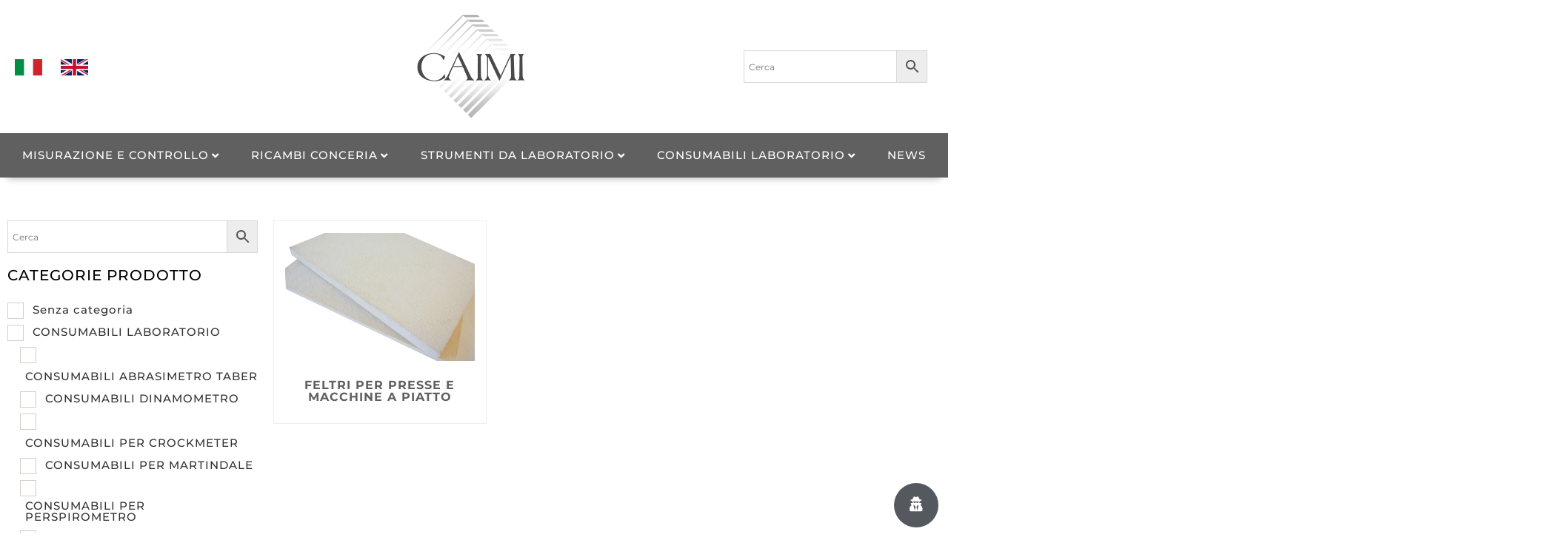

--- FILE ---
content_type: text/html; charset=UTF-8
request_url: https://www.caimi.net/product-tag/feltre-per-macchina-a-piatto/
body_size: 35169
content:
<!doctype html>
<html lang="it-IT">
<head>
	<meta charset="UTF-8">
	<meta name="viewport" content="width=device-width, initial-scale=1">
	<link rel="profile" href="https://gmpg.org/xfn/11">
	<meta name='robots' content='index, follow, max-image-preview:large, max-snippet:-1, max-video-preview:-1' />
	<style>img:is([sizes="auto" i], [sizes^="auto," i]) { contain-intrinsic-size: 3000px 1500px }</style>
	
<!-- Google Tag Manager for WordPress by gtm4wp.com -->
<script data-cfasync="false" data-pagespeed-no-defer>
	var gtm4wp_datalayer_name = "dataLayer";
	var dataLayer = dataLayer || [];
</script>
<!-- End Google Tag Manager for WordPress by gtm4wp.com -->
	<!-- This site is optimized with the Yoast SEO plugin v25.3.1 - https://yoast.com/wordpress/plugins/seo/ -->
	<title>feltre per macchina a piatto &#8211; Caimi</title>
	<link rel="canonical" href="https://www.caimi.net/product-tag/feltre-per-macchina-a-piatto/" />
	<meta property="og:locale" content="it_IT" />
	<meta property="og:type" content="article" />
	<meta property="og:title" content="feltre per macchina a piatto &#8211; Caimi" />
	<meta property="og:url" content="https://www.caimi.net/product-tag/feltre-per-macchina-a-piatto/" />
	<meta property="og:site_name" content="Caimi" />
	<meta property="og:image" content="https://www.caimi.net/wp-content/uploads/2023/01/caimi-logo.jpg" />
	<meta property="og:image:width" content="1200" />
	<meta property="og:image:height" content="1200" />
	<meta property="og:image:type" content="image/jpeg" />
	<meta name="twitter:card" content="summary_large_image" />
	<script type="application/ld+json" class="yoast-schema-graph">{"@context":"https://schema.org","@graph":[{"@type":"CollectionPage","@id":"https://www.caimi.net/product-tag/feltre-per-macchina-a-piatto/","url":"https://www.caimi.net/product-tag/feltre-per-macchina-a-piatto/","name":"feltre per macchina a piatto &#8211; Caimi","isPartOf":{"@id":"https://www.caimi.net/#website"},"primaryImageOfPage":{"@id":"https://www.caimi.net/product-tag/feltre-per-macchina-a-piatto/#primaryimage"},"image":{"@id":"https://www.caimi.net/product-tag/feltre-per-macchina-a-piatto/#primaryimage"},"thumbnailUrl":"https://www.caimi.net/wp-content/uploads/2014/10/136.pad_.jpg","breadcrumb":{"@id":"https://www.caimi.net/product-tag/feltre-per-macchina-a-piatto/#breadcrumb"},"inLanguage":"it-IT"},{"@type":"ImageObject","inLanguage":"it-IT","@id":"https://www.caimi.net/product-tag/feltre-per-macchina-a-piatto/#primaryimage","url":"https://www.caimi.net/wp-content/uploads/2014/10/136.pad_.jpg","contentUrl":"https://www.caimi.net/wp-content/uploads/2014/10/136.pad_.jpg","width":795,"height":541},{"@type":"BreadcrumbList","@id":"https://www.caimi.net/product-tag/feltre-per-macchina-a-piatto/#breadcrumb","itemListElement":[{"@type":"ListItem","position":1,"name":"Home","item":"https://www.caimi.net/"},{"@type":"ListItem","position":2,"name":"feltre per macchina a piatto"}]},{"@type":"WebSite","@id":"https://www.caimi.net/#website","url":"https://www.caimi.net/","name":"Caimi srl","description":"Equipment for Tannery","publisher":{"@id":"https://www.caimi.net/#organization"},"potentialAction":[{"@type":"SearchAction","target":{"@type":"EntryPoint","urlTemplate":"https://www.caimi.net/?s={search_term_string}"},"query-input":{"@type":"PropertyValueSpecification","valueRequired":true,"valueName":"search_term_string"}}],"inLanguage":"it-IT"},{"@type":"Organization","@id":"https://www.caimi.net/#organization","name":"Caimi srl","url":"https://www.caimi.net/","logo":{"@type":"ImageObject","inLanguage":"it-IT","@id":"https://www.caimi.net/#/schema/logo/image/","url":"https://www.caimi.net/wp-content/uploads/2023/01/caimi-logo.jpg","contentUrl":"https://www.caimi.net/wp-content/uploads/2023/01/caimi-logo.jpg","width":1200,"height":1200,"caption":"Caimi srl"},"image":{"@id":"https://www.caimi.net/#/schema/logo/image/"}}]}</script>
	<!-- / Yoast SEO plugin. -->


<link rel="alternate" type="application/rss+xml" title="Caimi &raquo; Feed" href="https://www.caimi.net/feed/" />
<link rel="alternate" type="application/rss+xml" title="Caimi &raquo; Feed dei commenti" href="https://www.caimi.net/comments/feed/" />
<link rel="alternate" type="application/rss+xml" title="Feed Caimi &raquo; feltre per macchina a piatto Tag" href="https://www.caimi.net/product-tag/feltre-per-macchina-a-piatto/feed/" />
		<!-- This site uses the Google Analytics by MonsterInsights plugin v9.6.0 - Using Analytics tracking - https://www.monsterinsights.com/ -->
							<script src="//www.googletagmanager.com/gtag/js?id=G-KSGRGT4R4Z"  data-cfasync="false" data-wpfc-render="false" async></script>
			<script data-cfasync="false" data-wpfc-render="false">
				var mi_version = '9.6.0';
				var mi_track_user = true;
				var mi_no_track_reason = '';
								var MonsterInsightsDefaultLocations = {"page_location":"https:\/\/www.caimi.net\/product-tag\/feltre-per-macchina-a-piatto\/"};
								if ( typeof MonsterInsightsPrivacyGuardFilter === 'function' ) {
					var MonsterInsightsLocations = (typeof MonsterInsightsExcludeQuery === 'object') ? MonsterInsightsPrivacyGuardFilter( MonsterInsightsExcludeQuery ) : MonsterInsightsPrivacyGuardFilter( MonsterInsightsDefaultLocations );
				} else {
					var MonsterInsightsLocations = (typeof MonsterInsightsExcludeQuery === 'object') ? MonsterInsightsExcludeQuery : MonsterInsightsDefaultLocations;
				}

								var disableStrs = [
										'ga-disable-G-KSGRGT4R4Z',
									];

				/* Function to detect opted out users */
				function __gtagTrackerIsOptedOut() {
					for (var index = 0; index < disableStrs.length; index++) {
						if (document.cookie.indexOf(disableStrs[index] + '=true') > -1) {
							return true;
						}
					}

					return false;
				}

				/* Disable tracking if the opt-out cookie exists. */
				if (__gtagTrackerIsOptedOut()) {
					for (var index = 0; index < disableStrs.length; index++) {
						window[disableStrs[index]] = true;
					}
				}

				/* Opt-out function */
				function __gtagTrackerOptout() {
					for (var index = 0; index < disableStrs.length; index++) {
						document.cookie = disableStrs[index] + '=true; expires=Thu, 31 Dec 2099 23:59:59 UTC; path=/';
						window[disableStrs[index]] = true;
					}
				}

				if ('undefined' === typeof gaOptout) {
					function gaOptout() {
						__gtagTrackerOptout();
					}
				}
								window.dataLayer = window.dataLayer || [];

				window.MonsterInsightsDualTracker = {
					helpers: {},
					trackers: {},
				};
				if (mi_track_user) {
					function __gtagDataLayer() {
						dataLayer.push(arguments);
					}

					function __gtagTracker(type, name, parameters) {
						if (!parameters) {
							parameters = {};
						}

						if (parameters.send_to) {
							__gtagDataLayer.apply(null, arguments);
							return;
						}

						if (type === 'event') {
														parameters.send_to = monsterinsights_frontend.v4_id;
							var hookName = name;
							if (typeof parameters['event_category'] !== 'undefined') {
								hookName = parameters['event_category'] + ':' + name;
							}

							if (typeof MonsterInsightsDualTracker.trackers[hookName] !== 'undefined') {
								MonsterInsightsDualTracker.trackers[hookName](parameters);
							} else {
								__gtagDataLayer('event', name, parameters);
							}
							
						} else {
							__gtagDataLayer.apply(null, arguments);
						}
					}

					__gtagTracker('js', new Date());
					__gtagTracker('set', {
						'developer_id.dZGIzZG': true,
											});
					if ( MonsterInsightsLocations.page_location ) {
						__gtagTracker('set', MonsterInsightsLocations);
					}
										__gtagTracker('config', 'G-KSGRGT4R4Z', {"forceSSL":"true","link_attribution":"true"} );
															window.gtag = __gtagTracker;										(function () {
						/* https://developers.google.com/analytics/devguides/collection/analyticsjs/ */
						/* ga and __gaTracker compatibility shim. */
						var noopfn = function () {
							return null;
						};
						var newtracker = function () {
							return new Tracker();
						};
						var Tracker = function () {
							return null;
						};
						var p = Tracker.prototype;
						p.get = noopfn;
						p.set = noopfn;
						p.send = function () {
							var args = Array.prototype.slice.call(arguments);
							args.unshift('send');
							__gaTracker.apply(null, args);
						};
						var __gaTracker = function () {
							var len = arguments.length;
							if (len === 0) {
								return;
							}
							var f = arguments[len - 1];
							if (typeof f !== 'object' || f === null || typeof f.hitCallback !== 'function') {
								if ('send' === arguments[0]) {
									var hitConverted, hitObject = false, action;
									if ('event' === arguments[1]) {
										if ('undefined' !== typeof arguments[3]) {
											hitObject = {
												'eventAction': arguments[3],
												'eventCategory': arguments[2],
												'eventLabel': arguments[4],
												'value': arguments[5] ? arguments[5] : 1,
											}
										}
									}
									if ('pageview' === arguments[1]) {
										if ('undefined' !== typeof arguments[2]) {
											hitObject = {
												'eventAction': 'page_view',
												'page_path': arguments[2],
											}
										}
									}
									if (typeof arguments[2] === 'object') {
										hitObject = arguments[2];
									}
									if (typeof arguments[5] === 'object') {
										Object.assign(hitObject, arguments[5]);
									}
									if ('undefined' !== typeof arguments[1].hitType) {
										hitObject = arguments[1];
										if ('pageview' === hitObject.hitType) {
											hitObject.eventAction = 'page_view';
										}
									}
									if (hitObject) {
										action = 'timing' === arguments[1].hitType ? 'timing_complete' : hitObject.eventAction;
										hitConverted = mapArgs(hitObject);
										__gtagTracker('event', action, hitConverted);
									}
								}
								return;
							}

							function mapArgs(args) {
								var arg, hit = {};
								var gaMap = {
									'eventCategory': 'event_category',
									'eventAction': 'event_action',
									'eventLabel': 'event_label',
									'eventValue': 'event_value',
									'nonInteraction': 'non_interaction',
									'timingCategory': 'event_category',
									'timingVar': 'name',
									'timingValue': 'value',
									'timingLabel': 'event_label',
									'page': 'page_path',
									'location': 'page_location',
									'title': 'page_title',
									'referrer' : 'page_referrer',
								};
								for (arg in args) {
																		if (!(!args.hasOwnProperty(arg) || !gaMap.hasOwnProperty(arg))) {
										hit[gaMap[arg]] = args[arg];
									} else {
										hit[arg] = args[arg];
									}
								}
								return hit;
							}

							try {
								f.hitCallback();
							} catch (ex) {
							}
						};
						__gaTracker.create = newtracker;
						__gaTracker.getByName = newtracker;
						__gaTracker.getAll = function () {
							return [];
						};
						__gaTracker.remove = noopfn;
						__gaTracker.loaded = true;
						window['__gaTracker'] = __gaTracker;
					})();
									} else {
										console.log("");
					(function () {
						function __gtagTracker() {
							return null;
						}

						window['__gtagTracker'] = __gtagTracker;
						window['gtag'] = __gtagTracker;
					})();
									}
			</script>
				<!-- / Google Analytics by MonsterInsights -->
		<script>
window._wpemojiSettings = {"baseUrl":"https:\/\/s.w.org\/images\/core\/emoji\/15.1.0\/72x72\/","ext":".png","svgUrl":"https:\/\/s.w.org\/images\/core\/emoji\/15.1.0\/svg\/","svgExt":".svg","source":{"concatemoji":"https:\/\/www.caimi.net\/wp-includes\/js\/wp-emoji-release.min.js?ver=11d85b976366ff2359e81f938e582412"}};
/*! This file is auto-generated */
!function(i,n){var o,s,e;function c(e){try{var t={supportTests:e,timestamp:(new Date).valueOf()};sessionStorage.setItem(o,JSON.stringify(t))}catch(e){}}function p(e,t,n){e.clearRect(0,0,e.canvas.width,e.canvas.height),e.fillText(t,0,0);var t=new Uint32Array(e.getImageData(0,0,e.canvas.width,e.canvas.height).data),r=(e.clearRect(0,0,e.canvas.width,e.canvas.height),e.fillText(n,0,0),new Uint32Array(e.getImageData(0,0,e.canvas.width,e.canvas.height).data));return t.every(function(e,t){return e===r[t]})}function u(e,t,n){switch(t){case"flag":return n(e,"\ud83c\udff3\ufe0f\u200d\u26a7\ufe0f","\ud83c\udff3\ufe0f\u200b\u26a7\ufe0f")?!1:!n(e,"\ud83c\uddfa\ud83c\uddf3","\ud83c\uddfa\u200b\ud83c\uddf3")&&!n(e,"\ud83c\udff4\udb40\udc67\udb40\udc62\udb40\udc65\udb40\udc6e\udb40\udc67\udb40\udc7f","\ud83c\udff4\u200b\udb40\udc67\u200b\udb40\udc62\u200b\udb40\udc65\u200b\udb40\udc6e\u200b\udb40\udc67\u200b\udb40\udc7f");case"emoji":return!n(e,"\ud83d\udc26\u200d\ud83d\udd25","\ud83d\udc26\u200b\ud83d\udd25")}return!1}function f(e,t,n){var r="undefined"!=typeof WorkerGlobalScope&&self instanceof WorkerGlobalScope?new OffscreenCanvas(300,150):i.createElement("canvas"),a=r.getContext("2d",{willReadFrequently:!0}),o=(a.textBaseline="top",a.font="600 32px Arial",{});return e.forEach(function(e){o[e]=t(a,e,n)}),o}function t(e){var t=i.createElement("script");t.src=e,t.defer=!0,i.head.appendChild(t)}"undefined"!=typeof Promise&&(o="wpEmojiSettingsSupports",s=["flag","emoji"],n.supports={everything:!0,everythingExceptFlag:!0},e=new Promise(function(e){i.addEventListener("DOMContentLoaded",e,{once:!0})}),new Promise(function(t){var n=function(){try{var e=JSON.parse(sessionStorage.getItem(o));if("object"==typeof e&&"number"==typeof e.timestamp&&(new Date).valueOf()<e.timestamp+604800&&"object"==typeof e.supportTests)return e.supportTests}catch(e){}return null}();if(!n){if("undefined"!=typeof Worker&&"undefined"!=typeof OffscreenCanvas&&"undefined"!=typeof URL&&URL.createObjectURL&&"undefined"!=typeof Blob)try{var e="postMessage("+f.toString()+"("+[JSON.stringify(s),u.toString(),p.toString()].join(",")+"));",r=new Blob([e],{type:"text/javascript"}),a=new Worker(URL.createObjectURL(r),{name:"wpTestEmojiSupports"});return void(a.onmessage=function(e){c(n=e.data),a.terminate(),t(n)})}catch(e){}c(n=f(s,u,p))}t(n)}).then(function(e){for(var t in e)n.supports[t]=e[t],n.supports.everything=n.supports.everything&&n.supports[t],"flag"!==t&&(n.supports.everythingExceptFlag=n.supports.everythingExceptFlag&&n.supports[t]);n.supports.everythingExceptFlag=n.supports.everythingExceptFlag&&!n.supports.flag,n.DOMReady=!1,n.readyCallback=function(){n.DOMReady=!0}}).then(function(){return e}).then(function(){var e;n.supports.everything||(n.readyCallback(),(e=n.source||{}).concatemoji?t(e.concatemoji):e.wpemoji&&e.twemoji&&(t(e.twemoji),t(e.wpemoji)))}))}((window,document),window._wpemojiSettings);
</script>
<link rel='stylesheet' id='hello-elementor-theme-style-css' href='https://www.caimi.net/wp-content/themes/hello-elementor/assets/css/theme.css?ver=3.4.4' media='all' />
<link rel='stylesheet' id='jet-menu-hello-css' href='https://www.caimi.net/wp-content/plugins/jet-menu/integration/themes/hello-elementor/assets/css/style.css?ver=2.4.11.2' media='all' />
<style id='wp-emoji-styles-inline-css'>

	img.wp-smiley, img.emoji {
		display: inline !important;
		border: none !important;
		box-shadow: none !important;
		height: 1em !important;
		width: 1em !important;
		margin: 0 0.07em !important;
		vertical-align: -0.1em !important;
		background: none !important;
		padding: 0 !important;
	}
</style>
<link rel='stylesheet' id='wp-block-library-css' href='https://www.caimi.net/wp-includes/css/dist/block-library/style.min.css?ver=11d85b976366ff2359e81f938e582412' media='all' />
<style id='global-styles-inline-css'>
:root{--wp--preset--aspect-ratio--square: 1;--wp--preset--aspect-ratio--4-3: 4/3;--wp--preset--aspect-ratio--3-4: 3/4;--wp--preset--aspect-ratio--3-2: 3/2;--wp--preset--aspect-ratio--2-3: 2/3;--wp--preset--aspect-ratio--16-9: 16/9;--wp--preset--aspect-ratio--9-16: 9/16;--wp--preset--color--black: #000000;--wp--preset--color--cyan-bluish-gray: #abb8c3;--wp--preset--color--white: #ffffff;--wp--preset--color--pale-pink: #f78da7;--wp--preset--color--vivid-red: #cf2e2e;--wp--preset--color--luminous-vivid-orange: #ff6900;--wp--preset--color--luminous-vivid-amber: #fcb900;--wp--preset--color--light-green-cyan: #7bdcb5;--wp--preset--color--vivid-green-cyan: #00d084;--wp--preset--color--pale-cyan-blue: #8ed1fc;--wp--preset--color--vivid-cyan-blue: #0693e3;--wp--preset--color--vivid-purple: #9b51e0;--wp--preset--gradient--vivid-cyan-blue-to-vivid-purple: linear-gradient(135deg,rgba(6,147,227,1) 0%,rgb(155,81,224) 100%);--wp--preset--gradient--light-green-cyan-to-vivid-green-cyan: linear-gradient(135deg,rgb(122,220,180) 0%,rgb(0,208,130) 100%);--wp--preset--gradient--luminous-vivid-amber-to-luminous-vivid-orange: linear-gradient(135deg,rgba(252,185,0,1) 0%,rgba(255,105,0,1) 100%);--wp--preset--gradient--luminous-vivid-orange-to-vivid-red: linear-gradient(135deg,rgba(255,105,0,1) 0%,rgb(207,46,46) 100%);--wp--preset--gradient--very-light-gray-to-cyan-bluish-gray: linear-gradient(135deg,rgb(238,238,238) 0%,rgb(169,184,195) 100%);--wp--preset--gradient--cool-to-warm-spectrum: linear-gradient(135deg,rgb(74,234,220) 0%,rgb(151,120,209) 20%,rgb(207,42,186) 40%,rgb(238,44,130) 60%,rgb(251,105,98) 80%,rgb(254,248,76) 100%);--wp--preset--gradient--blush-light-purple: linear-gradient(135deg,rgb(255,206,236) 0%,rgb(152,150,240) 100%);--wp--preset--gradient--blush-bordeaux: linear-gradient(135deg,rgb(254,205,165) 0%,rgb(254,45,45) 50%,rgb(107,0,62) 100%);--wp--preset--gradient--luminous-dusk: linear-gradient(135deg,rgb(255,203,112) 0%,rgb(199,81,192) 50%,rgb(65,88,208) 100%);--wp--preset--gradient--pale-ocean: linear-gradient(135deg,rgb(255,245,203) 0%,rgb(182,227,212) 50%,rgb(51,167,181) 100%);--wp--preset--gradient--electric-grass: linear-gradient(135deg,rgb(202,248,128) 0%,rgb(113,206,126) 100%);--wp--preset--gradient--midnight: linear-gradient(135deg,rgb(2,3,129) 0%,rgb(40,116,252) 100%);--wp--preset--font-size--small: 13px;--wp--preset--font-size--medium: 20px;--wp--preset--font-size--large: 36px;--wp--preset--font-size--x-large: 42px;--wp--preset--spacing--20: 0.44rem;--wp--preset--spacing--30: 0.67rem;--wp--preset--spacing--40: 1rem;--wp--preset--spacing--50: 1.5rem;--wp--preset--spacing--60: 2.25rem;--wp--preset--spacing--70: 3.38rem;--wp--preset--spacing--80: 5.06rem;--wp--preset--shadow--natural: 6px 6px 9px rgba(0, 0, 0, 0.2);--wp--preset--shadow--deep: 12px 12px 50px rgba(0, 0, 0, 0.4);--wp--preset--shadow--sharp: 6px 6px 0px rgba(0, 0, 0, 0.2);--wp--preset--shadow--outlined: 6px 6px 0px -3px rgba(255, 255, 255, 1), 6px 6px rgba(0, 0, 0, 1);--wp--preset--shadow--crisp: 6px 6px 0px rgba(0, 0, 0, 1);}:root { --wp--style--global--content-size: 800px;--wp--style--global--wide-size: 1200px; }:where(body) { margin: 0; }.wp-site-blocks > .alignleft { float: left; margin-right: 2em; }.wp-site-blocks > .alignright { float: right; margin-left: 2em; }.wp-site-blocks > .aligncenter { justify-content: center; margin-left: auto; margin-right: auto; }:where(.wp-site-blocks) > * { margin-block-start: 24px; margin-block-end: 0; }:where(.wp-site-blocks) > :first-child { margin-block-start: 0; }:where(.wp-site-blocks) > :last-child { margin-block-end: 0; }:root { --wp--style--block-gap: 24px; }:root :where(.is-layout-flow) > :first-child{margin-block-start: 0;}:root :where(.is-layout-flow) > :last-child{margin-block-end: 0;}:root :where(.is-layout-flow) > *{margin-block-start: 24px;margin-block-end: 0;}:root :where(.is-layout-constrained) > :first-child{margin-block-start: 0;}:root :where(.is-layout-constrained) > :last-child{margin-block-end: 0;}:root :where(.is-layout-constrained) > *{margin-block-start: 24px;margin-block-end: 0;}:root :where(.is-layout-flex){gap: 24px;}:root :where(.is-layout-grid){gap: 24px;}.is-layout-flow > .alignleft{float: left;margin-inline-start: 0;margin-inline-end: 2em;}.is-layout-flow > .alignright{float: right;margin-inline-start: 2em;margin-inline-end: 0;}.is-layout-flow > .aligncenter{margin-left: auto !important;margin-right: auto !important;}.is-layout-constrained > .alignleft{float: left;margin-inline-start: 0;margin-inline-end: 2em;}.is-layout-constrained > .alignright{float: right;margin-inline-start: 2em;margin-inline-end: 0;}.is-layout-constrained > .aligncenter{margin-left: auto !important;margin-right: auto !important;}.is-layout-constrained > :where(:not(.alignleft):not(.alignright):not(.alignfull)){max-width: var(--wp--style--global--content-size);margin-left: auto !important;margin-right: auto !important;}.is-layout-constrained > .alignwide{max-width: var(--wp--style--global--wide-size);}body .is-layout-flex{display: flex;}.is-layout-flex{flex-wrap: wrap;align-items: center;}.is-layout-flex > :is(*, div){margin: 0;}body .is-layout-grid{display: grid;}.is-layout-grid > :is(*, div){margin: 0;}body{padding-top: 0px;padding-right: 0px;padding-bottom: 0px;padding-left: 0px;}a:where(:not(.wp-element-button)){text-decoration: underline;}:root :where(.wp-element-button, .wp-block-button__link){background-color: #32373c;border-width: 0;color: #fff;font-family: inherit;font-size: inherit;line-height: inherit;padding: calc(0.667em + 2px) calc(1.333em + 2px);text-decoration: none;}.has-black-color{color: var(--wp--preset--color--black) !important;}.has-cyan-bluish-gray-color{color: var(--wp--preset--color--cyan-bluish-gray) !important;}.has-white-color{color: var(--wp--preset--color--white) !important;}.has-pale-pink-color{color: var(--wp--preset--color--pale-pink) !important;}.has-vivid-red-color{color: var(--wp--preset--color--vivid-red) !important;}.has-luminous-vivid-orange-color{color: var(--wp--preset--color--luminous-vivid-orange) !important;}.has-luminous-vivid-amber-color{color: var(--wp--preset--color--luminous-vivid-amber) !important;}.has-light-green-cyan-color{color: var(--wp--preset--color--light-green-cyan) !important;}.has-vivid-green-cyan-color{color: var(--wp--preset--color--vivid-green-cyan) !important;}.has-pale-cyan-blue-color{color: var(--wp--preset--color--pale-cyan-blue) !important;}.has-vivid-cyan-blue-color{color: var(--wp--preset--color--vivid-cyan-blue) !important;}.has-vivid-purple-color{color: var(--wp--preset--color--vivid-purple) !important;}.has-black-background-color{background-color: var(--wp--preset--color--black) !important;}.has-cyan-bluish-gray-background-color{background-color: var(--wp--preset--color--cyan-bluish-gray) !important;}.has-white-background-color{background-color: var(--wp--preset--color--white) !important;}.has-pale-pink-background-color{background-color: var(--wp--preset--color--pale-pink) !important;}.has-vivid-red-background-color{background-color: var(--wp--preset--color--vivid-red) !important;}.has-luminous-vivid-orange-background-color{background-color: var(--wp--preset--color--luminous-vivid-orange) !important;}.has-luminous-vivid-amber-background-color{background-color: var(--wp--preset--color--luminous-vivid-amber) !important;}.has-light-green-cyan-background-color{background-color: var(--wp--preset--color--light-green-cyan) !important;}.has-vivid-green-cyan-background-color{background-color: var(--wp--preset--color--vivid-green-cyan) !important;}.has-pale-cyan-blue-background-color{background-color: var(--wp--preset--color--pale-cyan-blue) !important;}.has-vivid-cyan-blue-background-color{background-color: var(--wp--preset--color--vivid-cyan-blue) !important;}.has-vivid-purple-background-color{background-color: var(--wp--preset--color--vivid-purple) !important;}.has-black-border-color{border-color: var(--wp--preset--color--black) !important;}.has-cyan-bluish-gray-border-color{border-color: var(--wp--preset--color--cyan-bluish-gray) !important;}.has-white-border-color{border-color: var(--wp--preset--color--white) !important;}.has-pale-pink-border-color{border-color: var(--wp--preset--color--pale-pink) !important;}.has-vivid-red-border-color{border-color: var(--wp--preset--color--vivid-red) !important;}.has-luminous-vivid-orange-border-color{border-color: var(--wp--preset--color--luminous-vivid-orange) !important;}.has-luminous-vivid-amber-border-color{border-color: var(--wp--preset--color--luminous-vivid-amber) !important;}.has-light-green-cyan-border-color{border-color: var(--wp--preset--color--light-green-cyan) !important;}.has-vivid-green-cyan-border-color{border-color: var(--wp--preset--color--vivid-green-cyan) !important;}.has-pale-cyan-blue-border-color{border-color: var(--wp--preset--color--pale-cyan-blue) !important;}.has-vivid-cyan-blue-border-color{border-color: var(--wp--preset--color--vivid-cyan-blue) !important;}.has-vivid-purple-border-color{border-color: var(--wp--preset--color--vivid-purple) !important;}.has-vivid-cyan-blue-to-vivid-purple-gradient-background{background: var(--wp--preset--gradient--vivid-cyan-blue-to-vivid-purple) !important;}.has-light-green-cyan-to-vivid-green-cyan-gradient-background{background: var(--wp--preset--gradient--light-green-cyan-to-vivid-green-cyan) !important;}.has-luminous-vivid-amber-to-luminous-vivid-orange-gradient-background{background: var(--wp--preset--gradient--luminous-vivid-amber-to-luminous-vivid-orange) !important;}.has-luminous-vivid-orange-to-vivid-red-gradient-background{background: var(--wp--preset--gradient--luminous-vivid-orange-to-vivid-red) !important;}.has-very-light-gray-to-cyan-bluish-gray-gradient-background{background: var(--wp--preset--gradient--very-light-gray-to-cyan-bluish-gray) !important;}.has-cool-to-warm-spectrum-gradient-background{background: var(--wp--preset--gradient--cool-to-warm-spectrum) !important;}.has-blush-light-purple-gradient-background{background: var(--wp--preset--gradient--blush-light-purple) !important;}.has-blush-bordeaux-gradient-background{background: var(--wp--preset--gradient--blush-bordeaux) !important;}.has-luminous-dusk-gradient-background{background: var(--wp--preset--gradient--luminous-dusk) !important;}.has-pale-ocean-gradient-background{background: var(--wp--preset--gradient--pale-ocean) !important;}.has-electric-grass-gradient-background{background: var(--wp--preset--gradient--electric-grass) !important;}.has-midnight-gradient-background{background: var(--wp--preset--gradient--midnight) !important;}.has-small-font-size{font-size: var(--wp--preset--font-size--small) !important;}.has-medium-font-size{font-size: var(--wp--preset--font-size--medium) !important;}.has-large-font-size{font-size: var(--wp--preset--font-size--large) !important;}.has-x-large-font-size{font-size: var(--wp--preset--font-size--x-large) !important;}
:root :where(.wp-block-pullquote){font-size: 1.5em;line-height: 1.6;}
</style>
<link rel='stylesheet' id='woof-css' href='https://www.caimi.net/wp-content/plugins/woocommerce-products-filter/css/front.css?ver=1.3.7.1' media='all' />
<style id='woof-inline-css'>

.woof_products_top_panel li span, .woof_products_top_panel2 li span{background: url(https://www.caimi.net/wp-content/plugins/woocommerce-products-filter/img/delete.png);background-size: 14px 14px;background-repeat: no-repeat;background-position: right;}
.woof_edit_view{
                    display: none;
                }

</style>
<link rel='stylesheet' id='chosen-drop-down-css' href='https://www.caimi.net/wp-content/plugins/woocommerce-products-filter/js/chosen/chosen.min.css?ver=1.3.7.1' media='all' />
<link rel='stylesheet' id='icheck-jquery-color-flat-css' href='https://www.caimi.net/wp-content/plugins/woocommerce-products-filter/js/icheck/skins/flat/_all.css?ver=1.3.7.1' media='all' />
<link rel='stylesheet' id='icheck-jquery-color-square-css' href='https://www.caimi.net/wp-content/plugins/woocommerce-products-filter/js/icheck/skins/square/_all.css?ver=1.3.7.1' media='all' />
<link rel='stylesheet' id='icheck-jquery-color-minimal-css' href='https://www.caimi.net/wp-content/plugins/woocommerce-products-filter/js/icheck/skins/minimal/_all.css?ver=1.3.7.1' media='all' />
<link rel='stylesheet' id='woof_by_author_html_items-css' href='https://www.caimi.net/wp-content/plugins/woocommerce-products-filter/ext/by_author/css/by_author.css?ver=1.3.7.1' media='all' />
<link rel='stylesheet' id='woof_by_instock_html_items-css' href='https://www.caimi.net/wp-content/plugins/woocommerce-products-filter/ext/by_instock/css/by_instock.css?ver=1.3.7.1' media='all' />
<link rel='stylesheet' id='woof_by_onsales_html_items-css' href='https://www.caimi.net/wp-content/plugins/woocommerce-products-filter/ext/by_onsales/css/by_onsales.css?ver=1.3.7.1' media='all' />
<link rel='stylesheet' id='woof_by_text_html_items-css' href='https://www.caimi.net/wp-content/plugins/woocommerce-products-filter/ext/by_text/assets/css/front.css?ver=1.3.7.1' media='all' />
<link rel='stylesheet' id='woof_label_html_items-css' href='https://www.caimi.net/wp-content/plugins/woocommerce-products-filter/ext/label/css/html_types/label.css?ver=1.3.7.1' media='all' />
<link rel='stylesheet' id='woof_select_radio_check_html_items-css' href='https://www.caimi.net/wp-content/plugins/woocommerce-products-filter/ext/select_radio_check/css/html_types/select_radio_check.css?ver=1.3.7.1' media='all' />
<link rel='stylesheet' id='woof_sd_html_items_checkbox-css' href='https://www.caimi.net/wp-content/plugins/woocommerce-products-filter/ext/smart_designer/css/elements/checkbox.css?ver=1.3.7.1' media='all' />
<link rel='stylesheet' id='woof_sd_html_items_radio-css' href='https://www.caimi.net/wp-content/plugins/woocommerce-products-filter/ext/smart_designer/css/elements/radio.css?ver=1.3.7.1' media='all' />
<link rel='stylesheet' id='woof_sd_html_items_switcher-css' href='https://www.caimi.net/wp-content/plugins/woocommerce-products-filter/ext/smart_designer/css/elements/switcher.css?ver=1.3.7.1' media='all' />
<link rel='stylesheet' id='woof_sd_html_items_color-css' href='https://www.caimi.net/wp-content/plugins/woocommerce-products-filter/ext/smart_designer/css/elements/color.css?ver=1.3.7.1' media='all' />
<link rel='stylesheet' id='woof_sd_html_items_tooltip-css' href='https://www.caimi.net/wp-content/plugins/woocommerce-products-filter/ext/smart_designer/css/tooltip.css?ver=1.3.7.1' media='all' />
<link rel='stylesheet' id='woof_sd_html_items_front-css' href='https://www.caimi.net/wp-content/plugins/woocommerce-products-filter/ext/smart_designer/css/front.css?ver=1.3.7.1' media='all' />
<link rel='stylesheet' id='woof-switcher23-css' href='https://www.caimi.net/wp-content/plugins/woocommerce-products-filter/css/switcher.css?ver=1.3.7.1' media='all' />
<link rel='stylesheet' id='woocommerce-layout-css' href='https://www.caimi.net/wp-content/plugins/woocommerce/assets/css/woocommerce-layout.css?ver=9.9.5' media='all' />
<link rel='stylesheet' id='woocommerce-smallscreen-css' href='https://www.caimi.net/wp-content/plugins/woocommerce/assets/css/woocommerce-smallscreen.css?ver=9.9.5' media='only screen and (max-width: 768px)' />
<link rel='stylesheet' id='woocommerce-general-css' href='https://www.caimi.net/wp-content/plugins/woocommerce/assets/css/woocommerce.css?ver=9.9.5' media='all' />
<style id='woocommerce-inline-inline-css'>
.woocommerce form .form-row .required { visibility: visible; }
</style>
<link rel='stylesheet' id='wordpress-gdpr-css' href='https://www.caimi.net/wp-content/plugins/wordpress-gdpr/public/css/wordpress-gdpr-public.css?ver=1.9.30' media='all' />
<link rel='stylesheet' id='font-awesome-css' href='https://www.caimi.net/wp-content/plugins/elementor/assets/lib/font-awesome/css/font-awesome.min.css?ver=4.7.0' media='all' />
<style id='font-awesome-inline-css'>
[data-font="FontAwesome"]:before {font-family: 'FontAwesome' !important;content: attr(data-icon) !important;speak: none !important;font-weight: normal !important;font-variant: normal !important;text-transform: none !important;line-height: 1 !important;font-style: normal !important;-webkit-font-smoothing: antialiased !important;-moz-osx-font-smoothing: grayscale !important;}
</style>
<link rel='stylesheet' id='aws-style-css' href='https://www.caimi.net/wp-content/plugins/advanced-woo-search/assets/css/common.min.css?ver=3.37' media='all' />
<link rel='stylesheet' id='ywctm-frontend-css' href='https://www.caimi.net/wp-content/plugins/yith-woocommerce-catalog-mode/assets/css/frontend.min.css?ver=2.47.0' media='all' />
<style id='ywctm-frontend-inline-css'>
.widget.woocommerce.widget_shopping_cart{display: none !important}
</style>
<link rel='stylesheet' id='brands-styles-css' href='https://www.caimi.net/wp-content/plugins/woocommerce/assets/css/brands.css?ver=9.9.5' media='all' />
<link rel='stylesheet' id='hello-elementor-css' href='https://www.caimi.net/wp-content/themes/hello-elementor/assets/css/reset.css?ver=3.4.4' media='all' />
<link rel='stylesheet' id='hello-elementor-header-footer-css' href='https://www.caimi.net/wp-content/themes/hello-elementor/assets/css/header-footer.css?ver=3.4.4' media='all' />
<link rel='stylesheet' id='elementor-frontend-css' href='https://www.caimi.net/wp-content/plugins/elementor/assets/css/frontend.min.css?ver=3.29.2' media='all' />
<link rel='stylesheet' id='elementor-post-7719-css' href='https://www.caimi.net/wp-content/uploads/elementor/css/post-7719.css?ver=1750943270' media='all' />
<link rel='stylesheet' id='jet-menu-public-styles-css' href='https://www.caimi.net/wp-content/plugins/jet-menu/assets/public/css/public.css?ver=2.4.11.2' media='all' />
<link rel='stylesheet' id='widget-image-css' href='https://www.caimi.net/wp-content/plugins/elementor/assets/css/widget-image.min.css?ver=3.29.2' media='all' />
<link rel='stylesheet' id='e-sticky-css' href='https://www.caimi.net/wp-content/plugins/elementor-pro/assets/css/modules/sticky.min.css?ver=3.29.2' media='all' />
<link rel='stylesheet' id='widget-heading-css' href='https://www.caimi.net/wp-content/plugins/elementor/assets/css/widget-heading.min.css?ver=3.29.2' media='all' />
<link rel='stylesheet' id='widget-icon-list-css' href='https://www.caimi.net/wp-content/plugins/elementor/assets/css/widget-icon-list.min.css?ver=3.29.2' media='all' />
<link rel='stylesheet' id='eael-general-css' href='https://www.caimi.net/wp-content/plugins/essential-addons-for-elementor-lite/assets/front-end/css/view/general.min.css?ver=6.1.20' media='all' />
<link rel='stylesheet' id='eael-7769-css' href='https://www.caimi.net/wp-content/uploads/essential-addons-elementor/eael-7769.css?ver=1674661013' media='all' />
<link rel='stylesheet' id='swiper-css' href='https://www.caimi.net/wp-content/plugins/elementor/assets/lib/swiper/v8/css/swiper.min.css?ver=8.4.5' media='all' />
<link rel='stylesheet' id='e-swiper-css' href='https://www.caimi.net/wp-content/plugins/elementor/assets/css/conditionals/e-swiper.min.css?ver=3.29.2' media='all' />
<link rel='stylesheet' id='elementor-icons-css' href='https://www.caimi.net/wp-content/plugins/elementor/assets/lib/eicons/css/elementor-icons.min.css?ver=5.40.0' media='all' />
<style id='elementor-icons-inline-css'>

		.elementor-add-new-section .elementor-add-templately-promo-button{
            background-color: #5d4fff;
            background-image: url(https://www.caimi.net/wp-content/plugins/essential-addons-for-elementor-lite/assets/admin/images/templately/logo-icon.svg);
            background-repeat: no-repeat;
            background-position: center center;
            position: relative;
        }
        
		.elementor-add-new-section .elementor-add-templately-promo-button > i{
            height: 12px;
        }
        
        body .elementor-add-new-section .elementor-add-section-area-button {
            margin-left: 0;
        }

		.elementor-add-new-section .elementor-add-templately-promo-button{
            background-color: #5d4fff;
            background-image: url(https://www.caimi.net/wp-content/plugins/essential-addons-for-elementor-lite/assets/admin/images/templately/logo-icon.svg);
            background-repeat: no-repeat;
            background-position: center center;
            position: relative;
        }
        
		.elementor-add-new-section .elementor-add-templately-promo-button > i{
            height: 12px;
        }
        
        body .elementor-add-new-section .elementor-add-section-area-button {
            margin-left: 0;
        }
</style>
<link rel='stylesheet' id='elementor-post-7743-css' href='https://www.caimi.net/wp-content/uploads/elementor/css/post-7743.css?ver=1750943836' media='all' />
<link rel='stylesheet' id='elementor-post-7756-css' href='https://www.caimi.net/wp-content/uploads/elementor/css/post-7756.css?ver=1750943270' media='all' />
<link rel='stylesheet' id='elementor-post-7769-css' href='https://www.caimi.net/wp-content/uploads/elementor/css/post-7769.css?ver=1750943270' media='all' />
<link rel='stylesheet' id='font-awesome-5-all-css' href='https://www.caimi.net/wp-content/plugins/elementor/assets/lib/font-awesome/css/all.min.css?ver=6.1.20' media='all' />
<link rel='stylesheet' id='font-awesome-4-shim-css' href='https://www.caimi.net/wp-content/plugins/elementor/assets/lib/font-awesome/css/v4-shims.min.css?ver=6.1.20' media='all' />
<link rel='stylesheet' id='elementor-gf-local-montserrat-css' href='https://www.caimi.net/wp-content/uploads/elementor/google-fonts/css/montserrat.css?ver=1750943246' media='all' />
<link rel='stylesheet' id='elementor-gf-local-worksans-css' href='https://www.caimi.net/wp-content/uploads/elementor/google-fonts/css/worksans.css?ver=1750943251' media='all' />
<link rel='stylesheet' id='elementor-icons-shared-0-css' href='https://www.caimi.net/wp-content/plugins/elementor/assets/lib/font-awesome/css/fontawesome.min.css?ver=5.15.3' media='all' />
<link rel='stylesheet' id='elementor-icons-fa-solid-css' href='https://www.caimi.net/wp-content/plugins/elementor/assets/lib/font-awesome/css/solid.min.css?ver=5.15.3' media='all' />
<script id="woof-husky-js-extra">
var woof_husky_txt = {"ajax_url":"https:\/\/www.caimi.net\/wp-admin\/admin-ajax.php","plugin_uri":"https:\/\/www.caimi.net\/wp-content\/plugins\/woocommerce-products-filter\/ext\/by_text\/","loader":"https:\/\/www.caimi.net\/wp-content\/plugins\/woocommerce-products-filter\/ext\/by_text\/assets\/img\/ajax-loader.gif","not_found":"Non \u00e8 stato trovato nulla!","prev":"Precedente","next":"Successivo","site_link":"https:\/\/www.caimi.net","default_data":{"placeholder":"","behavior":"title_or_content_or_excerpt","search_by_full_word":"0","autocomplete":1,"how_to_open_links":"0","taxonomy_compatibility":"0","sku_compatibility":"1","custom_fields":"","search_desc_variant":"0","view_text_length":"10","min_symbols":"3","max_posts":"10","image":"","notes_for_customer":"","template":"","max_open_height":"300","page":0}};
</script>
<script src="https://www.caimi.net/wp-content/plugins/woocommerce-products-filter/ext/by_text/assets/js/husky.js?ver=1.3.7.1" id="woof-husky-js"></script>
<script src="https://www.caimi.net/wp-content/plugins/google-analytics-for-wordpress/assets/js/frontend-gtag.min.js?ver=9.6.0" id="monsterinsights-frontend-script-js" async data-wp-strategy="async"></script>
<script data-cfasync="false" data-wpfc-render="false" id='monsterinsights-frontend-script-js-extra'>var monsterinsights_frontend = {"js_events_tracking":"true","download_extensions":"doc,pdf,ppt,zip,xls,docx,pptx,xlsx","inbound_paths":"[{\"path\":\"\\\/go\\\/\",\"label\":\"affiliate\"},{\"path\":\"\\\/recommend\\\/\",\"label\":\"affiliate\"}]","home_url":"https:\/\/www.caimi.net","hash_tracking":"false","v4_id":"G-KSGRGT4R4Z"};</script>
<script src="https://www.caimi.net/wp-includes/js/jquery/jquery.min.js?ver=3.7.1" id="jquery-core-js"></script>
<script src="https://www.caimi.net/wp-includes/js/jquery/jquery-migrate.min.js?ver=3.4.1" id="jquery-migrate-js"></script>
<script src="https://www.caimi.net/wp-content/plugins/woocommerce/assets/js/jquery-blockui/jquery.blockUI.min.js?ver=2.7.0-wc.9.9.5" id="jquery-blockui-js" defer data-wp-strategy="defer"></script>
<script src="https://www.caimi.net/wp-content/plugins/woocommerce/assets/js/js-cookie/js.cookie.min.js?ver=2.1.4-wc.9.9.5" id="js-cookie-js" defer data-wp-strategy="defer"></script>
<script id="woocommerce-js-extra">
var woocommerce_params = {"ajax_url":"\/wp-admin\/admin-ajax.php","wc_ajax_url":"\/?wc-ajax=%%endpoint%%","i18n_password_show":"Mostra password","i18n_password_hide":"Nascondi password"};
</script>
<script src="https://www.caimi.net/wp-content/plugins/woocommerce/assets/js/frontend/woocommerce.min.js?ver=9.9.5" id="woocommerce-js" defer data-wp-strategy="defer"></script>
<script src="https://www.caimi.net/wp-content/plugins/elementor/assets/lib/font-awesome/js/v4-shims.min.js?ver=6.1.20" id="font-awesome-4-shim-js"></script>
<link rel="https://api.w.org/" href="https://www.caimi.net/wp-json/" /><link rel="alternate" title="JSON" type="application/json" href="https://www.caimi.net/wp-json/wp/v2/product_tag/1390" />
		<!-- GA Google Analytics @ https://m0n.co/ga -->
		<script async src="https://www.googletagmanager.com/gtag/js?id=G-XS1S2TR39D"></script>
		<script>
			window.dataLayer = window.dataLayer || [];
			function gtag(){dataLayer.push(arguments);}
			gtag('js', new Date());
			gtag('config', 'G-XS1S2TR39D');
		</script>

	
<!-- Google Tag Manager for WordPress by gtm4wp.com -->
<!-- GTM Container placement set to footer -->
<script data-cfasync="false" data-pagespeed-no-defer>
	var dataLayer_content = {"pagePostType":"product","pagePostType2":"tax-product","pageCategory":[]};
	dataLayer.push( dataLayer_content );
</script>
<script data-cfasync="false" data-pagespeed-no-defer>
(function(w,d,s,l,i){w[l]=w[l]||[];w[l].push({'gtm.start':
new Date().getTime(),event:'gtm.js'});var f=d.getElementsByTagName(s)[0],
j=d.createElement(s),dl=l!='dataLayer'?'&l='+l:'';j.async=true;j.src=
'//www.googletagmanager.com/gtm.js?id='+i+dl;f.parentNode.insertBefore(j,f);
})(window,document,'script','dataLayer','GTM-NDWH3CL');
</script>
<!-- End Google Tag Manager for WordPress by gtm4wp.com -->	<noscript><style>.woocommerce-product-gallery{ opacity: 1 !important; }</style></noscript>
	<meta name="generator" content="Elementor 3.29.2; features: additional_custom_breakpoints, e_local_google_fonts; settings: css_print_method-external, google_font-enabled, font_display-swap">
			<style>
				.e-con.e-parent:nth-of-type(n+4):not(.e-lazyloaded):not(.e-no-lazyload),
				.e-con.e-parent:nth-of-type(n+4):not(.e-lazyloaded):not(.e-no-lazyload) * {
					background-image: none !important;
				}
				@media screen and (max-height: 1024px) {
					.e-con.e-parent:nth-of-type(n+3):not(.e-lazyloaded):not(.e-no-lazyload),
					.e-con.e-parent:nth-of-type(n+3):not(.e-lazyloaded):not(.e-no-lazyload) * {
						background-image: none !important;
					}
				}
				@media screen and (max-height: 640px) {
					.e-con.e-parent:nth-of-type(n+2):not(.e-lazyloaded):not(.e-no-lazyload),
					.e-con.e-parent:nth-of-type(n+2):not(.e-lazyloaded):not(.e-no-lazyload) * {
						background-image: none !important;
					}
				}
			</style>
			<link rel="icon" href="https://www.caimi.net/wp-content/uploads/2023/01/caimi-logo-100x100.jpg" sizes="32x32" />
<link rel="icon" href="https://www.caimi.net/wp-content/uploads/2023/01/caimi-logo-300x300.jpg" sizes="192x192" />
<link rel="apple-touch-icon" href="https://www.caimi.net/wp-content/uploads/2023/01/caimi-logo-300x300.jpg" />
<meta name="msapplication-TileImage" content="https://www.caimi.net/wp-content/uploads/2023/01/caimi-logo-300x300.jpg" />
</head>
<body data-rsssl=1 class="archive tax-product_tag term-feltre-per-macchina-a-piatto term-1390 wp-custom-logo wp-embed-responsive wp-theme-hello-elementor theme-hello-elementor woocommerce woocommerce-page woocommerce-no-js hello-elementor-default jet-mega-menu-location elementor-page-7769 elementor-default elementor-template-full-width elementor-kit-7719">


<a class="skip-link screen-reader-text" href="#content">Vai al contenuto</a>

		<header data-elementor-type="header" data-elementor-id="7743" class="elementor elementor-7743 elementor-location-header" data-elementor-post-type="elementor_library">
					<section class="elementor-section elementor-top-section elementor-element elementor-element-48aa2c2b elementor-section-boxed elementor-section-height-default elementor-section-height-default" data-id="48aa2c2b" data-element_type="section">
						<div class="elementor-container elementor-column-gap-no">
					<div class="elementor-column elementor-col-33 elementor-top-column elementor-element elementor-element-7261690a" data-id="7261690a" data-element_type="column">
			<div class="elementor-widget-wrap elementor-element-populated">
						<section class="elementor-section elementor-inner-section elementor-element elementor-element-55710b53 elementor-section-full_width elementor-section-height-default elementor-section-height-default" data-id="55710b53" data-element_type="section">
						<div class="elementor-container elementor-column-gap-no">
					<div class="elementor-column elementor-col-50 elementor-inner-column elementor-element elementor-element-66e34c32" data-id="66e34c32" data-element_type="column">
			<div class="elementor-widget-wrap elementor-element-populated">
						<div class="elementor-element elementor-element-4f1badfb elementor-widget elementor-widget-image" data-id="4f1badfb" data-element_type="widget" data-widget_type="image.default">
				<div class="elementor-widget-container">
																<a href="https://www.caimi.net" target="_blank">
							<img fetchpriority="high" width="800" height="480" src="https://www.caimi.net/wp-content/uploads/2023/01/ita-flag.png" class="attachment-full size-full wp-image-7745" alt="" srcset="https://www.caimi.net/wp-content/uploads/2023/01/ita-flag.png 800w, https://www.caimi.net/wp-content/uploads/2023/01/ita-flag-300x180.png 300w, https://www.caimi.net/wp-content/uploads/2023/01/ita-flag-768x461.png 768w, https://www.caimi.net/wp-content/uploads/2023/01/ita-flag-560x336.png 560w" sizes="(max-width: 800px) 100vw, 800px" />								</a>
															</div>
				</div>
					</div>
		</div>
				<div class="elementor-column elementor-col-50 elementor-inner-column elementor-element elementor-element-7cb58356" data-id="7cb58356" data-element_type="column">
			<div class="elementor-widget-wrap elementor-element-populated">
						<div class="elementor-element elementor-element-1ce08e7d elementor-widget elementor-widget-image" data-id="1ce08e7d" data-element_type="widget" data-widget_type="image.default">
				<div class="elementor-widget-container">
																<a href="https://www.caimi.net/en/" target="_blank">
							<img width="800" height="480" src="https://www.caimi.net/wp-content/uploads/2023/01/uk-flag.png" class="attachment-full size-full wp-image-7746" alt="" srcset="https://www.caimi.net/wp-content/uploads/2023/01/uk-flag.png 800w, https://www.caimi.net/wp-content/uploads/2023/01/uk-flag-300x180.png 300w, https://www.caimi.net/wp-content/uploads/2023/01/uk-flag-768x461.png 768w, https://www.caimi.net/wp-content/uploads/2023/01/uk-flag-560x336.png 560w" sizes="(max-width: 800px) 100vw, 800px" />								</a>
															</div>
				</div>
					</div>
		</div>
					</div>
		</section>
					</div>
		</div>
				<div class="elementor-column elementor-col-33 elementor-top-column elementor-element elementor-element-139e815a" data-id="139e815a" data-element_type="column">
			<div class="elementor-widget-wrap elementor-element-populated">
						<div class="elementor-element elementor-element-4ae02072 elementor-widget elementor-widget-theme-site-logo elementor-widget-image" data-id="4ae02072" data-element_type="widget" data-widget_type="theme-site-logo.default">
				<div class="elementor-widget-container">
											<a href="https://www.caimi.net">
			<img width="1200" height="1200" src="https://www.caimi.net/wp-content/uploads/2023/01/caimi-logo.jpg" class="attachment-full size-full wp-image-7741" alt="" srcset="https://www.caimi.net/wp-content/uploads/2023/01/caimi-logo.jpg 1200w, https://www.caimi.net/wp-content/uploads/2023/01/caimi-logo-300x300.jpg 300w, https://www.caimi.net/wp-content/uploads/2023/01/caimi-logo-1024x1024.jpg 1024w, https://www.caimi.net/wp-content/uploads/2023/01/caimi-logo-768x768.jpg 768w, https://www.caimi.net/wp-content/uploads/2023/01/caimi-logo-560x560.jpg 560w, https://www.caimi.net/wp-content/uploads/2023/01/caimi-logo-100x100.jpg 100w" sizes="(max-width: 1200px) 100vw, 1200px" />				</a>
											</div>
				</div>
					</div>
		</div>
				<div class="elementor-column elementor-col-33 elementor-top-column elementor-element elementor-element-4a2f4da" data-id="4a2f4da" data-element_type="column">
			<div class="elementor-widget-wrap elementor-element-populated">
						<div class="elementor-element elementor-element-2a954ac elementor-widget elementor-widget-aws" data-id="2a954ac" data-element_type="widget" data-widget_type="aws.default">
				<div class="elementor-widget-container">
					<div class="aws-container" data-url="/?wc-ajax=aws_action" data-siteurl="https://www.caimi.net" data-lang="" data-show-loader="true" data-show-more="true" data-show-page="true" data-ajax-search="true" data-show-clear="true" data-mobile-screen="false" data-use-analytics="false" data-min-chars="1" data-buttons-order="2" data-timeout="300" data-is-mobile="true" data-page-id="1390" data-tax="product_tag" ><form class="aws-search-form" action="https://www.caimi.net/" method="get" role="search" ><div class="aws-wrapper"><label class="aws-search-label" for="68612f7b74fa6">Cerca</label><input type="search" name="s" id="68612f7b74fa6" value="" class="aws-search-field" placeholder="Cerca" autocomplete="off" /><input type="hidden" name="post_type" value="product"><input type="hidden" name="type_aws" value="true"><div class="aws-search-clear"><span>×</span></div><div class="aws-loader"></div></div><div class="aws-search-btn aws-form-btn"><span class="aws-search-btn_icon"><svg focusable="false" xmlns="http://www.w3.org/2000/svg" viewBox="0 0 24 24" width="24px"><path d="M15.5 14h-.79l-.28-.27C15.41 12.59 16 11.11 16 9.5 16 5.91 13.09 3 9.5 3S3 5.91 3 9.5 5.91 16 9.5 16c1.61 0 3.09-.59 4.23-1.57l.27.28v.79l5 4.99L20.49 19l-4.99-5zm-6 0C7.01 14 5 11.99 5 9.5S7.01 5 9.5 5 14 7.01 14 9.5 11.99 14 9.5 14z"></path></svg></span></div></form></div>				</div>
				</div>
					</div>
		</div>
					</div>
		</section>
				<section class="elementor-section elementor-top-section elementor-element elementor-element-bd5eea2 elementor-section-boxed elementor-section-height-default elementor-section-height-default" data-id="bd5eea2" data-element_type="section" data-settings="{&quot;background_background&quot;:&quot;classic&quot;,&quot;sticky&quot;:&quot;top&quot;,&quot;sticky_on&quot;:[&quot;desktop&quot;,&quot;tablet&quot;,&quot;mobile&quot;],&quot;sticky_offset&quot;:0,&quot;sticky_effects_offset&quot;:0,&quot;sticky_anchor_link_offset&quot;:0}">
						<div class="elementor-container elementor-column-gap-no">
					<div class="elementor-column elementor-col-100 elementor-top-column elementor-element elementor-element-3002a59" data-id="3002a59" data-element_type="column">
			<div class="elementor-widget-wrap elementor-element-populated">
						<div class="elementor-element elementor-element-7a8299c elementor-widget elementor-widget-jet-mega-menu" data-id="7a8299c" data-element_type="widget" data-widget_type="jet-mega-menu.default">
				<div class="elementor-widget-container">
					<div class="jet-mega-menu jet-mega-menu--layout-horizontal jet-mega-menu--sub-position-right jet-mega-menu--dropdown-layout-default jet-mega-menu--dropdown-position-right jet-mega-menu--animation-none jet-mega-menu--location-elementor   jet-mega-menu--iphone-mode jet-mega-menu--fill-svg-icons" data-settings='{"menuId":"390","menuUniqId":"68612f7b76a5f","rollUp":false,"megaAjaxLoad":false,"layout":"horizontal","subEvent":"hover","mouseLeaveDelay":500,"subTrigger":"item","subPosition":"right","megaWidthType":"container","megaWidthSelector":"","breakpoint":768,"signatures":{"template_8740":{"id":8740,"signature":"e06b09ba8808c3f6d80104537ebc46c7"},"template_8743":{"id":8743,"signature":"fea553c585d8486f5f3d7407b16dff11"},"template_8746":{"id":8746,"signature":"96616a292e89453a4c9d071b2778a756"},"template_9390":{"id":9390,"signature":"fa3dbade8c098c97e913dbe3b036ddb7"}}}'><div class="jet-mega-menu-toggle" role="button" tabindex="0" aria-label="Open/Close Menu"><div class="jet-mega-menu-toggle-icon jet-mega-menu-toggle-icon--default-state"><i class="fas fa-bars"></i></div><div class="jet-mega-menu-toggle-icon jet-mega-menu-toggle-icon--opened-state"><i class="fas fa-times"></i></div></div><nav class="jet-mega-menu-container" aria-label="Main nav"><ul class="jet-mega-menu-list"><li id="jet-mega-menu-item-8736" class="jet-mega-menu-item jet-mega-menu-item-type-taxonomy jet-mega-menu-item-object-product_cat jet-mega-menu-item--mega jet-mega-menu-item-has-children jet-mega-menu-item--top-level jet-mega-menu-item-8736"><div class="jet-mega-menu-item__inner" tabindex="0" aria-label="MISURAZIONE E CONTROLLO"><a href="https://www.caimi.net/categoria-prodotto/misurazione-e-controllo/" class="jet-mega-menu-item__link jet-mega-menu-item__link--top-level"><div class="jet-mega-menu-item__title"><div class="jet-mega-menu-item__label">MISURAZIONE E CONTROLLO</div></div></a><div class="jet-mega-menu-item__dropdown"><i class="fas fa-angle-down"></i></div></div><div class="jet-mega-menu-mega-container" data-template-id="8740" data-template-content="elementor" data-position="default"><div class="jet-mega-menu-mega-container__inner"><style>.elementor-widget-icon-list .elementor-icon-list-item:not(:last-child):after{border-color:var( --e-global-color-text );}.elementor-widget-icon-list .elementor-icon-list-icon i{color:var( --e-global-color-primary );}.elementor-widget-icon-list .elementor-icon-list-icon svg{fill:var( --e-global-color-primary );}.elementor-widget-icon-list .elementor-icon-list-item > .elementor-icon-list-text, .elementor-widget-icon-list .elementor-icon-list-item > a{font-family:var( --e-global-typography-text-font-family ), Sans-serif;}.elementor-widget-icon-list .elementor-icon-list-text{color:var( --e-global-color-secondary );}.elementor-8740 .elementor-element.elementor-element-026c93f .elementor-icon-list-items:not(.elementor-inline-items) .elementor-icon-list-item:not(:last-child){padding-bottom:calc(20px/2);}.elementor-8740 .elementor-element.elementor-element-026c93f .elementor-icon-list-items:not(.elementor-inline-items) .elementor-icon-list-item:not(:first-child){margin-top:calc(20px/2);}.elementor-8740 .elementor-element.elementor-element-026c93f .elementor-icon-list-items.elementor-inline-items .elementor-icon-list-item{margin-right:calc(20px/2);margin-left:calc(20px/2);}.elementor-8740 .elementor-element.elementor-element-026c93f .elementor-icon-list-items.elementor-inline-items{margin-right:calc(-20px/2);margin-left:calc(-20px/2);}body.rtl .elementor-8740 .elementor-element.elementor-element-026c93f .elementor-icon-list-items.elementor-inline-items .elementor-icon-list-item:after{left:calc(-20px/2);}body:not(.rtl) .elementor-8740 .elementor-element.elementor-element-026c93f .elementor-icon-list-items.elementor-inline-items .elementor-icon-list-item:after{right:calc(-20px/2);}.elementor-8740 .elementor-element.elementor-element-026c93f .elementor-icon-list-icon i{transition:color 0.3s;}.elementor-8740 .elementor-element.elementor-element-026c93f .elementor-icon-list-icon svg{transition:fill 0.3s;}.elementor-8740 .elementor-element.elementor-element-026c93f{--e-icon-list-icon-size:14px;--icon-vertical-offset:0px;}.elementor-8740 .elementor-element.elementor-element-026c93f .elementor-icon-list-item > .elementor-icon-list-text, .elementor-8740 .elementor-element.elementor-element-026c93f .elementor-icon-list-item > a{font-family:"Montserrat", Sans-serif;font-size:12px;font-weight:600;letter-spacing:1px;}.elementor-8740 .elementor-element.elementor-element-026c93f .elementor-icon-list-text{color:var( --e-global-color-primary );transition:color 0.3s;}.elementor-8740 .elementor-element.elementor-element-026c93f .elementor-icon-list-item:hover .elementor-icon-list-text{color:var( --e-global-color-text );}.elementor-8740 .elementor-element.elementor-element-06b4c8f .elementor-icon-list-items:not(.elementor-inline-items) .elementor-icon-list-item:not(:last-child){padding-bottom:calc(20px/2);}.elementor-8740 .elementor-element.elementor-element-06b4c8f .elementor-icon-list-items:not(.elementor-inline-items) .elementor-icon-list-item:not(:first-child){margin-top:calc(20px/2);}.elementor-8740 .elementor-element.elementor-element-06b4c8f .elementor-icon-list-items.elementor-inline-items .elementor-icon-list-item{margin-right:calc(20px/2);margin-left:calc(20px/2);}.elementor-8740 .elementor-element.elementor-element-06b4c8f .elementor-icon-list-items.elementor-inline-items{margin-right:calc(-20px/2);margin-left:calc(-20px/2);}body.rtl .elementor-8740 .elementor-element.elementor-element-06b4c8f .elementor-icon-list-items.elementor-inline-items .elementor-icon-list-item:after{left:calc(-20px/2);}body:not(.rtl) .elementor-8740 .elementor-element.elementor-element-06b4c8f .elementor-icon-list-items.elementor-inline-items .elementor-icon-list-item:after{right:calc(-20px/2);}.elementor-8740 .elementor-element.elementor-element-06b4c8f .elementor-icon-list-icon i{transition:color 0.3s;}.elementor-8740 .elementor-element.elementor-element-06b4c8f .elementor-icon-list-icon svg{transition:fill 0.3s;}.elementor-8740 .elementor-element.elementor-element-06b4c8f{--e-icon-list-icon-size:14px;--icon-vertical-offset:0px;}.elementor-8740 .elementor-element.elementor-element-06b4c8f .elementor-icon-list-item > .elementor-icon-list-text, .elementor-8740 .elementor-element.elementor-element-06b4c8f .elementor-icon-list-item > a{font-family:"Montserrat", Sans-serif;font-size:12px;font-weight:600;letter-spacing:1px;}.elementor-8740 .elementor-element.elementor-element-06b4c8f .elementor-icon-list-text{color:var( --e-global-color-primary );transition:color 0.3s;}.elementor-8740 .elementor-element.elementor-element-06b4c8f .elementor-icon-list-item:hover .elementor-icon-list-text{color:var( --e-global-color-text );}@media(max-width:1024px){.elementor-8740 .elementor-element.elementor-element-026c93f .elementor-icon-list-item > .elementor-icon-list-text, .elementor-8740 .elementor-element.elementor-element-026c93f .elementor-icon-list-item > a{font-size:28px;line-height:40px;}.elementor-8740 .elementor-element.elementor-element-06b4c8f .elementor-icon-list-item > .elementor-icon-list-text, .elementor-8740 .elementor-element.elementor-element-06b4c8f .elementor-icon-list-item > a{font-size:28px;line-height:40px;}}</style>		<div data-elementor-type="wp-post" data-elementor-id="8740" class="elementor elementor-8740" data-elementor-post-type="jet-menu">
						<section class="elementor-section elementor-top-section elementor-element elementor-element-5cd2869 elementor-section-boxed elementor-section-height-default elementor-section-height-default" data-id="5cd2869" data-element_type="section">
						<div class="elementor-container elementor-column-gap-default">
					<div class="elementor-column elementor-col-50 elementor-top-column elementor-element elementor-element-0f5ec5f" data-id="0f5ec5f" data-element_type="column">
			<div class="elementor-widget-wrap elementor-element-populated">
						<div class="elementor-element elementor-element-026c93f elementor-align-left elementor-icon-list--layout-traditional elementor-list-item-link-full_width elementor-widget elementor-widget-icon-list" data-id="026c93f" data-element_type="widget" data-widget_type="icon-list.default">
				<div class="elementor-widget-container">
							<ul class="elementor-icon-list-items">
							<li class="elementor-icon-list-item">
											<a href="https://www.caimi.net/categoria-prodotto/misurazione-e-controllo/densita/" https="">

												<span class="elementor-icon-list-icon">
							<i aria-hidden="true" class="fas fa-angle-right"></i>						</span>
										<span class="elementor-icon-list-text">DENSITÀ</span>
											</a>
									</li>
								<li class="elementor-icon-list-item">
											<a href="https://www.caimi.net/categoria-prodotto/misurazione-e-controllo/umidita/" https="">

												<span class="elementor-icon-list-icon">
							<i aria-hidden="true" class="fas fa-angle-right"></i>						</span>
										<span class="elementor-icon-list-text">UMIDITÀ</span>
											</a>
									</li>
								<li class="elementor-icon-list-item">
											<a href="https://www.caimi.net/categoria-prodotto/misurazione-e-controllo/ph-temperatura/" https="">

												<span class="elementor-icon-list-icon">
							<i aria-hidden="true" class="fas fa-angle-right"></i>						</span>
										<span class="elementor-icon-list-text">PH- TEMPERATURA</span>
											</a>
									</li>
								<li class="elementor-icon-list-item">
											<a href="https://www.caimi.net/categoria-prodotto/misurazione-e-controllo/spessore/" https="">

												<span class="elementor-icon-list-icon">
							<i aria-hidden="true" class="fas fa-angle-right"></i>						</span>
										<span class="elementor-icon-list-text">SPESSORE</span>
											</a>
									</li>
						</ul>
						</div>
				</div>
					</div>
		</div>
				<div class="elementor-column elementor-col-50 elementor-top-column elementor-element elementor-element-7a56803" data-id="7a56803" data-element_type="column">
			<div class="elementor-widget-wrap elementor-element-populated">
						<div class="elementor-element elementor-element-06b4c8f elementor-align-left elementor-icon-list--layout-traditional elementor-list-item-link-full_width elementor-widget elementor-widget-icon-list" data-id="06b4c8f" data-element_type="widget" data-widget_type="icon-list.default">
				<div class="elementor-widget-container">
							<ul class="elementor-icon-list-items">
							<li class="elementor-icon-list-item">
											<a href="https://www.caimi.net/categoria-prodotto/misurazione-e-controllo/viscosita/" https="">

												<span class="elementor-icon-list-icon">
							<i aria-hidden="true" class="fas fa-angle-right"></i>						</span>
										<span class="elementor-icon-list-text">VISCOSITÀ</span>
											</a>
									</li>
								<li class="elementor-icon-list-item">
											<a href="https://www.caimi.net/categoria-prodotto/misurazione-e-controllo/analisi-acque/" https="">

												<span class="elementor-icon-list-icon">
							<i aria-hidden="true" class="fas fa-angle-right"></i>						</span>
										<span class="elementor-icon-list-text">ANALISI ACQUE</span>
											</a>
									</li>
								<li class="elementor-icon-list-item">
											<a href="https://www.caimi.net/categoria-prodotto/misurazione-e-controllo/peso/" https="">

												<span class="elementor-icon-list-icon">
							<i aria-hidden="true" class="fas fa-angle-right"></i>						</span>
										<span class="elementor-icon-list-text">PESO</span>
											</a>
									</li>
						</ul>
						</div>
				</div>
					</div>
		</div>
					</div>
		</section>
				</div>
		</div></div></li>
<li id="jet-mega-menu-item-8737" class="jet-mega-menu-item jet-mega-menu-item-type-taxonomy jet-mega-menu-item-object-product_cat jet-mega-menu-item--mega jet-mega-menu-item-has-children jet-mega-menu-item--top-level jet-mega-menu-item-8737"><div class="jet-mega-menu-item__inner" tabindex="0" aria-label="RICAMBI CONCERIA"><a href="https://www.caimi.net/categoria-prodotto/ricambi-conceria/" class="jet-mega-menu-item__link jet-mega-menu-item__link--top-level"><div class="jet-mega-menu-item__title"><div class="jet-mega-menu-item__label">RICAMBI CONCERIA</div></div></a><div class="jet-mega-menu-item__dropdown"><i class="fas fa-angle-down"></i></div></div><div class="jet-mega-menu-mega-container" data-template-id="8743" data-template-content="elementor" data-position="default"><div class="jet-mega-menu-mega-container__inner"><style>.elementor-widget-icon-list .elementor-icon-list-item:not(:last-child):after{border-color:var( --e-global-color-text );}.elementor-widget-icon-list .elementor-icon-list-icon i{color:var( --e-global-color-primary );}.elementor-widget-icon-list .elementor-icon-list-icon svg{fill:var( --e-global-color-primary );}.elementor-widget-icon-list .elementor-icon-list-item > .elementor-icon-list-text, .elementor-widget-icon-list .elementor-icon-list-item > a{font-family:var( --e-global-typography-text-font-family ), Sans-serif;}.elementor-widget-icon-list .elementor-icon-list-text{color:var( --e-global-color-secondary );}.elementor-8743 .elementor-element.elementor-element-9c79c81 .elementor-icon-list-items:not(.elementor-inline-items) .elementor-icon-list-item:not(:last-child){padding-bottom:calc(20px/2);}.elementor-8743 .elementor-element.elementor-element-9c79c81 .elementor-icon-list-items:not(.elementor-inline-items) .elementor-icon-list-item:not(:first-child){margin-top:calc(20px/2);}.elementor-8743 .elementor-element.elementor-element-9c79c81 .elementor-icon-list-items.elementor-inline-items .elementor-icon-list-item{margin-right:calc(20px/2);margin-left:calc(20px/2);}.elementor-8743 .elementor-element.elementor-element-9c79c81 .elementor-icon-list-items.elementor-inline-items{margin-right:calc(-20px/2);margin-left:calc(-20px/2);}body.rtl .elementor-8743 .elementor-element.elementor-element-9c79c81 .elementor-icon-list-items.elementor-inline-items .elementor-icon-list-item:after{left:calc(-20px/2);}body:not(.rtl) .elementor-8743 .elementor-element.elementor-element-9c79c81 .elementor-icon-list-items.elementor-inline-items .elementor-icon-list-item:after{right:calc(-20px/2);}.elementor-8743 .elementor-element.elementor-element-9c79c81 .elementor-icon-list-icon i{transition:color 0.3s;}.elementor-8743 .elementor-element.elementor-element-9c79c81 .elementor-icon-list-icon svg{transition:fill 0.3s;}.elementor-8743 .elementor-element.elementor-element-9c79c81{--e-icon-list-icon-size:14px;--icon-vertical-offset:0px;}.elementor-8743 .elementor-element.elementor-element-9c79c81 .elementor-icon-list-item > .elementor-icon-list-text, .elementor-8743 .elementor-element.elementor-element-9c79c81 .elementor-icon-list-item > a{font-family:"Montserrat", Sans-serif;font-size:12px;font-weight:600;letter-spacing:1px;}.elementor-8743 .elementor-element.elementor-element-9c79c81 .elementor-icon-list-text{color:var( --e-global-color-primary );transition:color 0.3s;}.elementor-8743 .elementor-element.elementor-element-9c79c81 .elementor-icon-list-item:hover .elementor-icon-list-text{color:var( --e-global-color-text );}.elementor-8743 .elementor-element.elementor-element-ef326e5 .elementor-icon-list-items:not(.elementor-inline-items) .elementor-icon-list-item:not(:last-child){padding-bottom:calc(20px/2);}.elementor-8743 .elementor-element.elementor-element-ef326e5 .elementor-icon-list-items:not(.elementor-inline-items) .elementor-icon-list-item:not(:first-child){margin-top:calc(20px/2);}.elementor-8743 .elementor-element.elementor-element-ef326e5 .elementor-icon-list-items.elementor-inline-items .elementor-icon-list-item{margin-right:calc(20px/2);margin-left:calc(20px/2);}.elementor-8743 .elementor-element.elementor-element-ef326e5 .elementor-icon-list-items.elementor-inline-items{margin-right:calc(-20px/2);margin-left:calc(-20px/2);}body.rtl .elementor-8743 .elementor-element.elementor-element-ef326e5 .elementor-icon-list-items.elementor-inline-items .elementor-icon-list-item:after{left:calc(-20px/2);}body:not(.rtl) .elementor-8743 .elementor-element.elementor-element-ef326e5 .elementor-icon-list-items.elementor-inline-items .elementor-icon-list-item:after{right:calc(-20px/2);}.elementor-8743 .elementor-element.elementor-element-ef326e5 .elementor-icon-list-icon i{transition:color 0.3s;}.elementor-8743 .elementor-element.elementor-element-ef326e5 .elementor-icon-list-icon svg{transition:fill 0.3s;}.elementor-8743 .elementor-element.elementor-element-ef326e5{--e-icon-list-icon-size:14px;--icon-vertical-offset:0px;}.elementor-8743 .elementor-element.elementor-element-ef326e5 .elementor-icon-list-item > .elementor-icon-list-text, .elementor-8743 .elementor-element.elementor-element-ef326e5 .elementor-icon-list-item > a{font-family:"Montserrat", Sans-serif;font-size:12px;font-weight:600;letter-spacing:1px;}.elementor-8743 .elementor-element.elementor-element-ef326e5 .elementor-icon-list-text{color:var( --e-global-color-primary );transition:color 0.3s;}.elementor-8743 .elementor-element.elementor-element-ef326e5 .elementor-icon-list-item:hover .elementor-icon-list-text{color:var( --e-global-color-text );}.elementor-8743 .elementor-element.elementor-element-91eefd6 .elementor-icon-list-items:not(.elementor-inline-items) .elementor-icon-list-item:not(:last-child){padding-bottom:calc(20px/2);}.elementor-8743 .elementor-element.elementor-element-91eefd6 .elementor-icon-list-items:not(.elementor-inline-items) .elementor-icon-list-item:not(:first-child){margin-top:calc(20px/2);}.elementor-8743 .elementor-element.elementor-element-91eefd6 .elementor-icon-list-items.elementor-inline-items .elementor-icon-list-item{margin-right:calc(20px/2);margin-left:calc(20px/2);}.elementor-8743 .elementor-element.elementor-element-91eefd6 .elementor-icon-list-items.elementor-inline-items{margin-right:calc(-20px/2);margin-left:calc(-20px/2);}body.rtl .elementor-8743 .elementor-element.elementor-element-91eefd6 .elementor-icon-list-items.elementor-inline-items .elementor-icon-list-item:after{left:calc(-20px/2);}body:not(.rtl) .elementor-8743 .elementor-element.elementor-element-91eefd6 .elementor-icon-list-items.elementor-inline-items .elementor-icon-list-item:after{right:calc(-20px/2);}.elementor-8743 .elementor-element.elementor-element-91eefd6 .elementor-icon-list-icon i{transition:color 0.3s;}.elementor-8743 .elementor-element.elementor-element-91eefd6 .elementor-icon-list-icon svg{transition:fill 0.3s;}.elementor-8743 .elementor-element.elementor-element-91eefd6{--e-icon-list-icon-size:14px;--icon-vertical-offset:0px;}.elementor-8743 .elementor-element.elementor-element-91eefd6 .elementor-icon-list-item > .elementor-icon-list-text, .elementor-8743 .elementor-element.elementor-element-91eefd6 .elementor-icon-list-item > a{font-family:"Montserrat", Sans-serif;font-size:12px;font-weight:600;letter-spacing:1px;}.elementor-8743 .elementor-element.elementor-element-91eefd6 .elementor-icon-list-text{color:var( --e-global-color-primary );transition:color 0.3s;}.elementor-8743 .elementor-element.elementor-element-91eefd6 .elementor-icon-list-item:hover .elementor-icon-list-text{color:var( --e-global-color-text );}@media(max-width:1024px){.elementor-8743 .elementor-element.elementor-element-9c79c81 .elementor-icon-list-item > .elementor-icon-list-text, .elementor-8743 .elementor-element.elementor-element-9c79c81 .elementor-icon-list-item > a{font-size:28px;line-height:40px;}.elementor-8743 .elementor-element.elementor-element-ef326e5 .elementor-icon-list-item > .elementor-icon-list-text, .elementor-8743 .elementor-element.elementor-element-ef326e5 .elementor-icon-list-item > a{font-size:28px;line-height:40px;}.elementor-8743 .elementor-element.elementor-element-91eefd6 .elementor-icon-list-item > .elementor-icon-list-text, .elementor-8743 .elementor-element.elementor-element-91eefd6 .elementor-icon-list-item > a{font-size:28px;line-height:40px;}}</style>		<div data-elementor-type="wp-post" data-elementor-id="8743" class="elementor elementor-8743" data-elementor-post-type="jet-menu">
						<section class="elementor-section elementor-top-section elementor-element elementor-element-0ebd4bf elementor-section-boxed elementor-section-height-default elementor-section-height-default" data-id="0ebd4bf" data-element_type="section">
						<div class="elementor-container elementor-column-gap-default">
					<div class="elementor-column elementor-col-33 elementor-top-column elementor-element elementor-element-ae1b434" data-id="ae1b434" data-element_type="column">
			<div class="elementor-widget-wrap elementor-element-populated">
						<div class="elementor-element elementor-element-9c79c81 elementor-align-left elementor-icon-list--layout-traditional elementor-list-item-link-full_width elementor-widget elementor-widget-icon-list" data-id="9c79c81" data-element_type="widget" data-widget_type="icon-list.default">
				<div class="elementor-widget-container">
							<ul class="elementor-icon-list-items">
							<li class="elementor-icon-list-item">
											<a href="https://www.caimi.net/categoria-prodotto/ricambi-conceria/smerigliatrice-ricambi-conceria/" https="">

												<span class="elementor-icon-list-icon">
							<i aria-hidden="true" class="fas fa-angle-right"></i>						</span>
										<span class="elementor-icon-list-text">SMERIGLIATRICE</span>
											</a>
									</li>
								<li class="elementor-icon-list-item">
											<a href="https://www.caimi.net/categoria-prodotto/ricambi-conceria/pressa-in-continuo-ricambi-conceria/" https="">

												<span class="elementor-icon-list-icon">
							<i aria-hidden="true" class="fas fa-angle-right"></i>						</span>
										<span class="elementor-icon-list-text">PRESSA IN CONTINUO</span>
											</a>
									</li>
								<li class="elementor-icon-list-item">
											<a href="https://www.caimi.net/categoria-prodotto/ricambi-conceria/spazzolatrice-ricambi-conceria/" https="">

												<span class="elementor-icon-list-icon">
							<i aria-hidden="true" class="fas fa-angle-right"></i>						</span>
										<span class="elementor-icon-list-text">SPAZZOLATRICE</span>
											</a>
									</li>
								<li class="elementor-icon-list-item">
											<a href="https://www.caimi.net/categoria-prodotto/ricambi-conceria/die-cutting-press/" https="">

												<span class="elementor-icon-list-icon">
							<i aria-hidden="true" class="fas fa-angle-right"></i>						</span>
										<span class="elementor-icon-list-text">DIE CUTTING PRESS</span>
											</a>
									</li>
								<li class="elementor-icon-list-item">
											<a href="https://www.caimi.net/categoria-prodotto/ricambi-conceria/bottali-conceria/" https="">

												<span class="elementor-icon-list-icon">
							<i aria-hidden="true" class="fas fa-angle-right"></i>						</span>
										<span class="elementor-icon-list-text">BOTTALI</span>
											</a>
									</li>
								<li class="elementor-icon-list-item">
											<a href="https://www.caimi.net/categoria-prodotto/ricambi-conceria/essicatoio-conceria/" https="">

												<span class="elementor-icon-list-icon">
							<i aria-hidden="true" class="fas fa-angle-right"></i>						</span>
										<span class="elementor-icon-list-text">ESSICCATOIO</span>
											</a>
									</li>
								<li class="elementor-icon-list-item">
											<a href="https://www.caimi.net/categoria-prodotto/ricambi-conceria/macchina-a-stampare-e-stirare/" https="">

												<span class="elementor-icon-list-icon">
							<i aria-hidden="true" class="fas fa-angle-right"></i>						</span>
										<span class="elementor-icon-list-text">MACCHINA A STAMPARE E STIRARE</span>
											</a>
									</li>
								<li class="elementor-icon-list-item">
											<a href="https://www.caimi.net/categoria-prodotto/ricambi-conceria/scarnatrice-ricambi-conceria/" https="">

												<span class="elementor-icon-list-icon">
							<i aria-hidden="true" class="fas fa-angle-right"></i>						</span>
										<span class="elementor-icon-list-text">SCARNATRICE</span>
											</a>
									</li>
								<li class="elementor-icon-list-item">
											<a href="https://www.caimi.net/categoria-prodotto/ricambi-conceria/lucidatrice-lissa/" https="">

												<span class="elementor-icon-list-icon">
							<i aria-hidden="true" class="fas fa-angle-right"></i>						</span>
										<span class="elementor-icon-list-text">LUCIDATRICE / LISSA</span>
											</a>
									</li>
						</ul>
						</div>
				</div>
					</div>
		</div>
				<div class="elementor-column elementor-col-33 elementor-top-column elementor-element elementor-element-82dc6e6" data-id="82dc6e6" data-element_type="column">
			<div class="elementor-widget-wrap elementor-element-populated">
						<div class="elementor-element elementor-element-ef326e5 elementor-align-left elementor-icon-list--layout-traditional elementor-list-item-link-full_width elementor-widget elementor-widget-icon-list" data-id="ef326e5" data-element_type="widget" data-widget_type="icon-list.default">
				<div class="elementor-widget-container">
							<ul class="elementor-icon-list-items">
							<li class="elementor-icon-list-item">
											<a href="https://www.caimi.net/categoria-prodotto/ricambi-conceria/rifilatura-ricambi-conceria/" https="">

												<span class="elementor-icon-list-icon">
							<i aria-hidden="true" class="fas fa-angle-right"></i>						</span>
										<span class="elementor-icon-list-text">RIFILATURA</span>
											</a>
									</li>
								<li class="elementor-icon-list-item">
											<a href="https://www.caimi.net/categoria-prodotto/ricambi-conceria/misuratrice-ricambi-conceria/" https="">

												<span class="elementor-icon-list-icon">
							<i aria-hidden="true" class="fas fa-angle-right"></i>						</span>
										<span class="elementor-icon-list-text">MISURATRICE</span>
											</a>
									</li>
								<li class="elementor-icon-list-item">
											<a href="https://www.caimi.net/categoria-prodotto/ricambi-conceria/marcatura/" https="">

												<span class="elementor-icon-list-icon">
							<i aria-hidden="true" class="fas fa-angle-right"></i>						</span>
										<span class="elementor-icon-list-text">MARCATURA</span>
											</a>
									</li>
								<li class="elementor-icon-list-item">
											<a href="https://www.caimi.net/categoria-prodotto/ricambi-conceria/pigmentatrice-ricambi-conceria/" https="">

												<span class="elementor-icon-list-icon">
							<i aria-hidden="true" class="fas fa-angle-right"></i>						</span>
										<span class="elementor-icon-list-text">PIGMENTATRICE</span>
											</a>
									</li>
								<li class="elementor-icon-list-item">
											<a href="https://www.caimi.net/categoria-prodotto/ricambi-conceria/ricambi-originali-e-macchine/" https="">

												<span class="elementor-icon-list-icon">
							<i aria-hidden="true" class="fas fa-angle-right"></i>						</span>
										<span class="elementor-icon-list-text">RICAMBI ORIGINALI E MACCHINE</span>
											</a>
									</li>
								<li class="elementor-icon-list-item">
											<a href="https://www.caimi.net/categoria-prodotto/ricambi-conceria/macchina-a-polire/" https="">

												<span class="elementor-icon-list-icon">
							<i aria-hidden="true" class="fas fa-angle-right"></i>						</span>
										<span class="elementor-icon-list-text">MACCHINA A POLIRE</span>
											</a>
									</li>
								<li class="elementor-icon-list-item">
											<a href="https://www.caimi.net/categoria-prodotto/ricambi-conceria/articoli-di-protezione/" https="">

												<span class="elementor-icon-list-icon">
							<i aria-hidden="true" class="fas fa-angle-right"></i>						</span>
										<span class="elementor-icon-list-text">ARTICOLI DI PROTEZIONE</span>
											</a>
									</li>
								<li class="elementor-icon-list-item">
											<a href="https://www.caimi.net/categoria-prodotto/ricambi-conceria/rilamatura-ricambi-conceria/" https="">

												<span class="elementor-icon-list-icon">
							<i aria-hidden="true" class="fas fa-angle-right"></i>						</span>
										<span class="elementor-icon-list-text">RILAMATURA</span>
											</a>
									</li>
								<li class="elementor-icon-list-item">
											<a href="https://www.caimi.net/categoria-prodotto/ricambi-conceria/macchina-per-inchiodare/" https="">

												<span class="elementor-icon-list-icon">
							<i aria-hidden="true" class="fas fa-angle-right"></i>						</span>
										<span class="elementor-icon-list-text">MACCHINA PER INCHIODARE</span>
											</a>
									</li>
						</ul>
						</div>
				</div>
					</div>
		</div>
				<div class="elementor-column elementor-col-33 elementor-top-column elementor-element elementor-element-9980c5e" data-id="9980c5e" data-element_type="column">
			<div class="elementor-widget-wrap elementor-element-populated">
						<div class="elementor-element elementor-element-91eefd6 elementor-align-left elementor-icon-list--layout-traditional elementor-list-item-link-full_width elementor-widget elementor-widget-icon-list" data-id="91eefd6" data-element_type="widget" data-widget_type="icon-list.default">
				<div class="elementor-widget-container">
							<ul class="elementor-icon-list-items">
							<li class="elementor-icon-list-item">
											<a href="https://www.caimi.net/categoria-prodotto/ricambi-conceria/palissone-rotativo-ricambi-conceria/" https="">

												<span class="elementor-icon-list-icon">
							<i aria-hidden="true" class="fas fa-angle-right"></i>						</span>
										<span class="elementor-icon-list-text">PALISSONE ROTATIVO</span>
											</a>
									</li>
								<li class="elementor-icon-list-item">
											<a href="https://www.caimi.net/categoria-prodotto/ricambi-conceria/messa-a-vento-ricambi-conceria/" https="">

												<span class="elementor-icon-list-icon">
							<i aria-hidden="true" class="fas fa-angle-right"></i>						</span>
										<span class="elementor-icon-list-text">MESSA A VENTO</span>
											</a>
									</li>
								<li class="elementor-icon-list-item">
											<a href="https://www.caimi.net/categoria-prodotto/ricambi-conceria/rasatrice-ricambi-conceria/" https="">

												<span class="elementor-icon-list-icon">
							<i aria-hidden="true" class="fas fa-angle-right"></i>						</span>
										<span class="elementor-icon-list-text">RASATRICE</span>
											</a>
									</li>
								<li class="elementor-icon-list-item">
											<a href="https://www.caimi.net/categoria-prodotto/ricambi-conceria/spaccatrice-ricambi-conceria/" https="">

												<span class="elementor-icon-list-icon">
							<i aria-hidden="true" class="fas fa-angle-right"></i>						</span>
										<span class="elementor-icon-list-text">SPACCATRICE</span>
											</a>
									</li>
								<li class="elementor-icon-list-item">
											<a href="https://www.caimi.net/categoria-prodotto/ricambi-conceria/spruzzo-e-rifinizione/" https="">

												<span class="elementor-icon-list-icon">
							<i aria-hidden="true" class="fas fa-angle-right"></i>						</span>
										<span class="elementor-icon-list-text">SPRUZZO E RIFINIZIONE</span>
											</a>
									</li>
								<li class="elementor-icon-list-item">
											<a href="https://www.caimi.net/categoria-prodotto/ricambi-conceria/palissone-vibratore-ricambi-conceria/" https="">

												<span class="elementor-icon-list-icon">
							<i aria-hidden="true" class="fas fa-angle-right"></i>						</span>
										<span class="elementor-icon-list-text">PALISSONE VIBRATORE</span>
											</a>
									</li>
								<li class="elementor-icon-list-item">
											<a href="https://www.caimi.net/categoria-prodotto/ricambi-conceria/carta-trasferibile/" https="">

												<span class="elementor-icon-list-icon">
							<i aria-hidden="true" class="fas fa-angle-right"></i>						</span>
										<span class="elementor-icon-list-text">CARTA TRASFERIBILE</span>
											</a>
									</li>
								<li class="elementor-icon-list-item">
											<a href="https://www.caimi.net/categoria-prodotto/ricambi-conceria/varie-ricambi-conceria/" https="">

												<span class="elementor-icon-list-icon">
							<i aria-hidden="true" class="fas fa-angle-right"></i>						</span>
										<span class="elementor-icon-list-text">VARIE</span>
											</a>
									</li>
								<li class="elementor-icon-list-item">
											<a href="https://www.caimi.net/categoria-prodotto/ricambi-conceria/sottovuoto-ricambi-conceria/" https="">

												<span class="elementor-icon-list-icon">
							<i aria-hidden="true" class="fas fa-angle-right"></i>						</span>
										<span class="elementor-icon-list-text">SOTTOVUOTO</span>
											</a>
									</li>
						</ul>
						</div>
				</div>
					</div>
		</div>
					</div>
		</section>
				</div>
		</div></div></li>
<li id="jet-mega-menu-item-8739" class="jet-mega-menu-item jet-mega-menu-item-type-taxonomy jet-mega-menu-item-object-product_cat jet-mega-menu-item--mega jet-mega-menu-item-has-children jet-mega-menu-item--top-level jet-mega-menu-item-8739"><div class="jet-mega-menu-item__inner" tabindex="0" aria-label="STRUMENTI DA LABORATORIO"><a href="https://www.caimi.net/categoria-prodotto/strumenti-da-laboratorio/" class="jet-mega-menu-item__link jet-mega-menu-item__link--top-level"><div class="jet-mega-menu-item__title"><div class="jet-mega-menu-item__label">STRUMENTI DA LABORATORIO</div></div></a><div class="jet-mega-menu-item__dropdown"><i class="fas fa-angle-down"></i></div></div><div class="jet-mega-menu-mega-container" data-template-id="8746" data-template-content="elementor" data-position="default"><div class="jet-mega-menu-mega-container__inner"><style>.elementor-widget-icon-list .elementor-icon-list-item:not(:last-child):after{border-color:var( --e-global-color-text );}.elementor-widget-icon-list .elementor-icon-list-icon i{color:var( --e-global-color-primary );}.elementor-widget-icon-list .elementor-icon-list-icon svg{fill:var( --e-global-color-primary );}.elementor-widget-icon-list .elementor-icon-list-item > .elementor-icon-list-text, .elementor-widget-icon-list .elementor-icon-list-item > a{font-family:var( --e-global-typography-text-font-family ), Sans-serif;}.elementor-widget-icon-list .elementor-icon-list-text{color:var( --e-global-color-secondary );}.elementor-8746 .elementor-element.elementor-element-77813f6 .elementor-icon-list-items:not(.elementor-inline-items) .elementor-icon-list-item:not(:last-child){padding-bottom:calc(20px/2);}.elementor-8746 .elementor-element.elementor-element-77813f6 .elementor-icon-list-items:not(.elementor-inline-items) .elementor-icon-list-item:not(:first-child){margin-top:calc(20px/2);}.elementor-8746 .elementor-element.elementor-element-77813f6 .elementor-icon-list-items.elementor-inline-items .elementor-icon-list-item{margin-right:calc(20px/2);margin-left:calc(20px/2);}.elementor-8746 .elementor-element.elementor-element-77813f6 .elementor-icon-list-items.elementor-inline-items{margin-right:calc(-20px/2);margin-left:calc(-20px/2);}body.rtl .elementor-8746 .elementor-element.elementor-element-77813f6 .elementor-icon-list-items.elementor-inline-items .elementor-icon-list-item:after{left:calc(-20px/2);}body:not(.rtl) .elementor-8746 .elementor-element.elementor-element-77813f6 .elementor-icon-list-items.elementor-inline-items .elementor-icon-list-item:after{right:calc(-20px/2);}.elementor-8746 .elementor-element.elementor-element-77813f6 .elementor-icon-list-icon i{transition:color 0.3s;}.elementor-8746 .elementor-element.elementor-element-77813f6 .elementor-icon-list-icon svg{transition:fill 0.3s;}.elementor-8746 .elementor-element.elementor-element-77813f6{--e-icon-list-icon-size:14px;--icon-vertical-offset:0px;}.elementor-8746 .elementor-element.elementor-element-77813f6 .elementor-icon-list-item > .elementor-icon-list-text, .elementor-8746 .elementor-element.elementor-element-77813f6 .elementor-icon-list-item > a{font-family:"Montserrat", Sans-serif;font-size:12px;font-weight:600;letter-spacing:1px;}.elementor-8746 .elementor-element.elementor-element-77813f6 .elementor-icon-list-text{color:var( --e-global-color-primary );transition:color 0.3s;}.elementor-8746 .elementor-element.elementor-element-77813f6 .elementor-icon-list-item:hover .elementor-icon-list-text{color:var( --e-global-color-text );}.elementor-8746 .elementor-element.elementor-element-f50204e .elementor-icon-list-items:not(.elementor-inline-items) .elementor-icon-list-item:not(:last-child){padding-bottom:calc(20px/2);}.elementor-8746 .elementor-element.elementor-element-f50204e .elementor-icon-list-items:not(.elementor-inline-items) .elementor-icon-list-item:not(:first-child){margin-top:calc(20px/2);}.elementor-8746 .elementor-element.elementor-element-f50204e .elementor-icon-list-items.elementor-inline-items .elementor-icon-list-item{margin-right:calc(20px/2);margin-left:calc(20px/2);}.elementor-8746 .elementor-element.elementor-element-f50204e .elementor-icon-list-items.elementor-inline-items{margin-right:calc(-20px/2);margin-left:calc(-20px/2);}body.rtl .elementor-8746 .elementor-element.elementor-element-f50204e .elementor-icon-list-items.elementor-inline-items .elementor-icon-list-item:after{left:calc(-20px/2);}body:not(.rtl) .elementor-8746 .elementor-element.elementor-element-f50204e .elementor-icon-list-items.elementor-inline-items .elementor-icon-list-item:after{right:calc(-20px/2);}.elementor-8746 .elementor-element.elementor-element-f50204e .elementor-icon-list-icon i{transition:color 0.3s;}.elementor-8746 .elementor-element.elementor-element-f50204e .elementor-icon-list-icon svg{transition:fill 0.3s;}.elementor-8746 .elementor-element.elementor-element-f50204e{--e-icon-list-icon-size:14px;--icon-vertical-offset:0px;}.elementor-8746 .elementor-element.elementor-element-f50204e .elementor-icon-list-item > .elementor-icon-list-text, .elementor-8746 .elementor-element.elementor-element-f50204e .elementor-icon-list-item > a{font-family:"Montserrat", Sans-serif;font-size:12px;font-weight:600;letter-spacing:1px;}.elementor-8746 .elementor-element.elementor-element-f50204e .elementor-icon-list-text{color:var( --e-global-color-primary );transition:color 0.3s;}.elementor-8746 .elementor-element.elementor-element-f50204e .elementor-icon-list-item:hover .elementor-icon-list-text{color:var( --e-global-color-text );}.elementor-8746 .elementor-element.elementor-element-32a5be4 .elementor-icon-list-items:not(.elementor-inline-items) .elementor-icon-list-item:not(:last-child){padding-bottom:calc(20px/2);}.elementor-8746 .elementor-element.elementor-element-32a5be4 .elementor-icon-list-items:not(.elementor-inline-items) .elementor-icon-list-item:not(:first-child){margin-top:calc(20px/2);}.elementor-8746 .elementor-element.elementor-element-32a5be4 .elementor-icon-list-items.elementor-inline-items .elementor-icon-list-item{margin-right:calc(20px/2);margin-left:calc(20px/2);}.elementor-8746 .elementor-element.elementor-element-32a5be4 .elementor-icon-list-items.elementor-inline-items{margin-right:calc(-20px/2);margin-left:calc(-20px/2);}body.rtl .elementor-8746 .elementor-element.elementor-element-32a5be4 .elementor-icon-list-items.elementor-inline-items .elementor-icon-list-item:after{left:calc(-20px/2);}body:not(.rtl) .elementor-8746 .elementor-element.elementor-element-32a5be4 .elementor-icon-list-items.elementor-inline-items .elementor-icon-list-item:after{right:calc(-20px/2);}.elementor-8746 .elementor-element.elementor-element-32a5be4 .elementor-icon-list-icon i{transition:color 0.3s;}.elementor-8746 .elementor-element.elementor-element-32a5be4 .elementor-icon-list-icon svg{transition:fill 0.3s;}.elementor-8746 .elementor-element.elementor-element-32a5be4{--e-icon-list-icon-size:14px;--icon-vertical-offset:0px;}.elementor-8746 .elementor-element.elementor-element-32a5be4 .elementor-icon-list-item > .elementor-icon-list-text, .elementor-8746 .elementor-element.elementor-element-32a5be4 .elementor-icon-list-item > a{font-family:"Montserrat", Sans-serif;font-size:12px;font-weight:600;letter-spacing:1px;}.elementor-8746 .elementor-element.elementor-element-32a5be4 .elementor-icon-list-text{color:var( --e-global-color-primary );transition:color 0.3s;}.elementor-8746 .elementor-element.elementor-element-32a5be4 .elementor-icon-list-item:hover .elementor-icon-list-text{color:var( --e-global-color-text );}@media(max-width:1024px){.elementor-8746 .elementor-element.elementor-element-77813f6 .elementor-icon-list-item > .elementor-icon-list-text, .elementor-8746 .elementor-element.elementor-element-77813f6 .elementor-icon-list-item > a{font-size:28px;line-height:40px;}.elementor-8746 .elementor-element.elementor-element-f50204e .elementor-icon-list-item > .elementor-icon-list-text, .elementor-8746 .elementor-element.elementor-element-f50204e .elementor-icon-list-item > a{font-size:28px;line-height:40px;}.elementor-8746 .elementor-element.elementor-element-32a5be4 .elementor-icon-list-item > .elementor-icon-list-text, .elementor-8746 .elementor-element.elementor-element-32a5be4 .elementor-icon-list-item > a{font-size:28px;line-height:40px;}}</style>		<div data-elementor-type="wp-post" data-elementor-id="8746" class="elementor elementor-8746" data-elementor-post-type="jet-menu">
						<section class="elementor-section elementor-top-section elementor-element elementor-element-42ecb5a elementor-section-boxed elementor-section-height-default elementor-section-height-default" data-id="42ecb5a" data-element_type="section">
						<div class="elementor-container elementor-column-gap-default">
					<div class="elementor-column elementor-col-33 elementor-top-column elementor-element elementor-element-8f08327" data-id="8f08327" data-element_type="column">
			<div class="elementor-widget-wrap elementor-element-populated">
						<div class="elementor-element elementor-element-77813f6 elementor-align-left elementor-icon-list--layout-traditional elementor-list-item-link-full_width elementor-widget elementor-widget-icon-list" data-id="77813f6" data-element_type="widget" data-widget_type="icon-list.default">
				<div class="elementor-widget-container">
							<ul class="elementor-icon-list-items">
							<li class="elementor-icon-list-item">
											<a href="https://www.caimi.net/categoria-prodotto/strumenti-da-laboratorio/abrasione-laboratorio/" https="">

												<span class="elementor-icon-list-icon">
							<i aria-hidden="true" class="fas fa-angle-right"></i>						</span>
										<span class="elementor-icon-list-text">ABRASIONE</span>
											</a>
									</li>
								<li class="elementor-icon-list-item">
											<a href="https://www.caimi.net/categoria-prodotto/strumenti-da-laboratorio/adesione-laboratorio/" https="">

												<span class="elementor-icon-list-icon">
							<i aria-hidden="true" class="fas fa-angle-right"></i>						</span>
										<span class="elementor-icon-list-text">ADESIONE</span>
											</a>
									</li>
								<li class="elementor-icon-list-item">
											<a href="https://www.caimi.net/categoria-prodotto/strumenti-da-laboratorio/freddo-laboratorio/" https="">

												<span class="elementor-icon-list-icon">
							<i aria-hidden="true" class="fas fa-angle-right"></i>						</span>
										<span class="elementor-icon-list-text">FREDDO</span>
											</a>
									</li>
								<li class="elementor-icon-list-item">
											<a href="https://www.caimi.net/categoria-prodotto/strumenti-da-laboratorio/colore/" https="">

												<span class="elementor-icon-list-icon">
							<i aria-hidden="true" class="fas fa-angle-right"></i>						</span>
										<span class="elementor-icon-list-text">COLORE</span>
											</a>
									</li>
								<li class="elementor-icon-list-item">
											<a href="https://www.caimi.net/categoria-prodotto/strumenti-da-laboratorio/screpolatura-laboratorio/" https="">

												<span class="elementor-icon-list-icon">
							<i aria-hidden="true" class="fas fa-angle-right"></i>						</span>
										<span class="elementor-icon-list-text">SCREPOLATURA</span>
											</a>
									</li>
								<li class="elementor-icon-list-item">
											<a href="https://www.caimi.net/categoria-prodotto/strumenti-da-laboratorio/bottali-da-laboratorio/" https="">

												<span class="elementor-icon-list-icon">
							<i aria-hidden="true" class="fas fa-angle-right"></i>						</span>
										<span class="elementor-icon-list-text">BOTTALI DA LABORATORIO</span>
											</a>
									</li>
								<li class="elementor-icon-list-item">
											<a href="https://www.caimi.net/categoria-prodotto/strumenti-da-laboratorio/dinamometro-allungamento-resistenza-allungamento-laboratorio/" https="">

												<span class="elementor-icon-list-icon">
							<i aria-hidden="true" class="fas fa-angle-right"></i>						</span>
										<span class="elementor-icon-list-text">DINAMOMETRO</span>
											</a>
									</li>
								<li class="elementor-icon-list-item">
											<a href="https://www.caimi.net/categoria-prodotto/strumenti-da-laboratorio/flessione-laboratorio-testflessione/" https="">

												<span class="elementor-icon-list-icon">
							<i aria-hidden="true" class="fas fa-angle-right"></i>						</span>
										<span class="elementor-icon-list-text">FLESSIONE</span>
											</a>
									</li>
								<li class="elementor-icon-list-item">
											<a href="https://www.caimi.net/categoria-prodotto/strumenti-da-laboratorio/annebbiamento-laboratorio/" https="">

												<span class="elementor-icon-list-icon">
							<i aria-hidden="true" class="fas fa-angle-right"></i>						</span>
										<span class="elementor-icon-list-text">ANNEBBIAMENTO</span>
											</a>
									</li>
						</ul>
						</div>
				</div>
					</div>
		</div>
				<div class="elementor-column elementor-col-33 elementor-top-column elementor-element elementor-element-9f155d3" data-id="9f155d3" data-element_type="column">
			<div class="elementor-widget-wrap elementor-element-populated">
						<div class="elementor-element elementor-element-f50204e elementor-align-left elementor-icon-list--layout-traditional elementor-list-item-link-full_width elementor-widget elementor-widget-icon-list" data-id="f50204e" data-element_type="widget" data-widget_type="icon-list.default">
				<div class="elementor-widget-container">
							<ul class="elementor-icon-list-items">
							<li class="elementor-icon-list-item">
											<a href="https://www.caimi.net/categoria-prodotto/strumenti-da-laboratorio/durezza-laboratorio/" https="">

												<span class="elementor-icon-list-icon">
							<i aria-hidden="true" class="fas fa-angle-right"></i>						</span>
										<span class="elementor-icon-list-text">DUREZZA</span>
											</a>
									</li>
								<li class="elementor-icon-list-item">
											<a href="https://www.caimi.net/categoria-prodotto/strumenti-da-laboratorio/lacerazione/" https="">

												<span class="elementor-icon-list-icon">
							<i aria-hidden="true" class="fas fa-angle-right"></i>						</span>
										<span class="elementor-icon-list-text">LACERAZIONE</span>
											</a>
									</li>
								<li class="elementor-icon-list-item">
											<a href="https://www.caimi.net/categoria-prodotto/strumenti-da-laboratorio/calore-laboratorio/" https="">

												<span class="elementor-icon-list-icon">
							<i aria-hidden="true" class="fas fa-angle-right"></i>						</span>
										<span class="elementor-icon-list-text">CALORE</span>
											</a>
									</li>
								<li class="elementor-icon-list-item">
											<a href="https://www.caimi.net/categoria-prodotto/strumenti-da-laboratorio/lastometro-laboratorio-resistenza-fiore-allo-scoppio/" https="">

												<span class="elementor-icon-list-icon">
							<i aria-hidden="true" class="fas fa-angle-right"></i>						</span>
										<span class="elementor-icon-list-text">LASTOMETRO</span>
											</a>
									</li>
								<li class="elementor-icon-list-item">
											<a href="https://www.caimi.net/categoria-prodotto/strumenti-da-laboratorio/permeabilita/" https="">

												<span class="elementor-icon-list-icon">
							<i aria-hidden="true" class="fas fa-angle-right"></i>						</span>
										<span class="elementor-icon-list-text">PERMEABILITÀ</span>
											</a>
									</li>
								<li class="elementor-icon-list-item">
											<a href="https://www.caimi.net/categoria-prodotto/strumenti-da-laboratorio/preparazione-campioni/" https="">

												<span class="elementor-icon-list-icon">
							<i aria-hidden="true" class="fas fa-angle-right"></i>						</span>
										<span class="elementor-icon-list-text">PREPARAZIONE CAMPIONI</span>
											</a>
									</li>
								<li class="elementor-icon-list-item">
											<a href="https://www.caimi.net/categoria-prodotto/strumenti-da-laboratorio/contrazione-laboratorio/" https="">

												<span class="elementor-icon-list-icon">
							<i aria-hidden="true" class="fas fa-angle-right"></i>						</span>
										<span class="elementor-icon-list-text">CONTRAZIONE</span>
											</a>
									</li>
								<li class="elementor-icon-list-item">
											<a href="https://www.caimi.net/categoria-prodotto/strumenti-da-laboratorio/morbidezza/" https="">

												<span class="elementor-icon-list-icon">
							<i aria-hidden="true" class="fas fa-angle-right"></i>						</span>
										<span class="elementor-icon-list-text">MORBIDEZZA</span>
											</a>
									</li>
								<li class="elementor-icon-list-item">
											<a href="https://www.caimi.net/categoria-prodotto/strumenti-da-laboratorio/agitatori-laboratorio/" https="">

												<span class="elementor-icon-list-icon">
							<i aria-hidden="true" class="fas fa-angle-right"></i>						</span>
										<span class="elementor-icon-list-text">AGITATORI</span>
											</a>
									</li>
						</ul>
						</div>
				</div>
					</div>
		</div>
				<div class="elementor-column elementor-col-33 elementor-top-column elementor-element elementor-element-f761754" data-id="f761754" data-element_type="column">
			<div class="elementor-widget-wrap elementor-element-populated">
						<div class="elementor-element elementor-element-32a5be4 elementor-align-left elementor-icon-list--layout-traditional elementor-list-item-link-full_width elementor-widget elementor-widget-icon-list" data-id="32a5be4" data-element_type="widget" data-widget_type="icon-list.default">
				<div class="elementor-widget-container">
							<ul class="elementor-icon-list-items">
							<li class="elementor-icon-list-item">
											<a href="https://www.caimi.net/categoria-prodotto/strumenti-da-laboratorio/impermeabilita/" https="">

												<span class="elementor-icon-list-icon">
							<i aria-hidden="true" class="fas fa-angle-right"></i>						</span>
										<span class="elementor-icon-list-text">IMPERMEABILITÀ</span>
											</a>
									</li>
								<li class="elementor-icon-list-item">
											<a href="https://www.caimi.net/categoria-prodotto/strumenti-da-laboratorio/invecchiamento-accelerato/" https="">

												<span class="elementor-icon-list-icon">
							<i aria-hidden="true" class="fas fa-angle-right"></i>						</span>
										<span class="elementor-icon-list-text">INVECCHIAMENTO ACCELERATO</span>
											</a>
									</li>
								<li class="elementor-icon-list-item">
											<a href="https://www.caimi.net/categoria-prodotto/strumenti-da-laboratorio/accessori-per-laboratorio-chimico/" https="">

												<span class="elementor-icon-list-icon">
							<i aria-hidden="true" class="fas fa-angle-right"></i>						</span>
										<span class="elementor-icon-list-text">ACCESSORI PER LABORATORIO CHIMICO</span>
											</a>
									</li>
								<li class="elementor-icon-list-item">
											<a href="https://www.caimi.net/categoria-prodotto/strumenti-da-laboratorio/asciugatura/" https="">

												<span class="elementor-icon-list-icon">
							<i aria-hidden="true" class="fas fa-angle-right"></i>						</span>
										<span class="elementor-icon-list-text">ASCIUGATURA</span>
											</a>
									</li>
								<li class="elementor-icon-list-item">
											<a href="https://www.caimi.net/categoria-prodotto/strumenti-da-laboratorio/morsetti-e-fustelle-dinamometro/" https="">

												<span class="elementor-icon-list-icon">
							<i aria-hidden="true" class="fas fa-angle-right"></i>						</span>
										<span class="elementor-icon-list-text">MORSETTI E FUSTELLE DINAMOMETRO</span>
											</a>
									</li>
								<li class="elementor-icon-list-item">
											<a href="https://www.caimi.net/categoria-prodotto/strumenti-da-laboratorio/pilling/" https="">

												<span class="elementor-icon-list-icon">
							<i aria-hidden="true" class="fas fa-angle-right"></i>						</span>
										<span class="elementor-icon-list-text">PILLING</span>
											</a>
									</li>
								<li class="elementor-icon-list-item">
											<a href="https://www.caimi.net/categoria-prodotto/strumenti-da-laboratorio/spessore-strumenti-da-laboratorio/" https="">

												<span class="elementor-icon-list-icon">
							<i aria-hidden="true" class="fas fa-angle-right"></i>						</span>
										<span class="elementor-icon-list-text">SPESSORE</span>
											</a>
									</li>
								<li class="elementor-icon-list-item">
											<a href="https://www.caimi.net/categoria-prodotto/strumenti-da-laboratorio/stabilita-dimensionale/" https="">

												<span class="elementor-icon-list-icon">
							<i aria-hidden="true" class="fas fa-angle-right"></i>						</span>
										<span class="elementor-icon-list-text">STABILITÀ DIMENSIONALE</span>
											</a>
									</li>
								<li class="elementor-icon-list-item">
											<a href="https://www.caimi.net/categoria-prodotto/strumenti-da-laboratorio/stufe-e-incubatori/" https="">

												<span class="elementor-icon-list-icon">
							<i aria-hidden="true" class="fas fa-angle-right"></i>						</span>
										<span class="elementor-icon-list-text">STUFE E INCUBATORI</span>
											</a>
									</li>
						</ul>
						</div>
				</div>
					</div>
		</div>
					</div>
		</section>
				</div>
		</div></div></li>
<li id="jet-mega-menu-item-8735" class="jet-mega-menu-item jet-mega-menu-item-type-taxonomy jet-mega-menu-item-object-product_cat jet-mega-menu-item--mega jet-mega-menu-item-has-children jet-mega-menu-item--top-level jet-mega-menu-item-8735"><div class="jet-mega-menu-item__inner" tabindex="0" aria-label="CONSUMABILI LABORATORIO"><a href="https://www.caimi.net/categoria-prodotto/consumabili-laboratorio/" class="jet-mega-menu-item__link jet-mega-menu-item__link--top-level"><div class="jet-mega-menu-item__title"><div class="jet-mega-menu-item__label">CONSUMABILI LABORATORIO</div></div></a><div class="jet-mega-menu-item__dropdown"><i class="fas fa-angle-down"></i></div></div><div class="jet-mega-menu-mega-container" data-template-id="9390" data-template-content="elementor" data-position="default"><div class="jet-mega-menu-mega-container__inner"><style>.elementor-widget-icon-list .elementor-icon-list-item:not(:last-child):after{border-color:var( --e-global-color-text );}.elementor-widget-icon-list .elementor-icon-list-icon i{color:var( --e-global-color-primary );}.elementor-widget-icon-list .elementor-icon-list-icon svg{fill:var( --e-global-color-primary );}.elementor-widget-icon-list .elementor-icon-list-item > .elementor-icon-list-text, .elementor-widget-icon-list .elementor-icon-list-item > a{font-family:var( --e-global-typography-text-font-family ), Sans-serif;}.elementor-widget-icon-list .elementor-icon-list-text{color:var( --e-global-color-secondary );}.elementor-9390 .elementor-element.elementor-element-c399fc1 .elementor-icon-list-items:not(.elementor-inline-items) .elementor-icon-list-item:not(:last-child){padding-bottom:calc(20px/2);}.elementor-9390 .elementor-element.elementor-element-c399fc1 .elementor-icon-list-items:not(.elementor-inline-items) .elementor-icon-list-item:not(:first-child){margin-top:calc(20px/2);}.elementor-9390 .elementor-element.elementor-element-c399fc1 .elementor-icon-list-items.elementor-inline-items .elementor-icon-list-item{margin-right:calc(20px/2);margin-left:calc(20px/2);}.elementor-9390 .elementor-element.elementor-element-c399fc1 .elementor-icon-list-items.elementor-inline-items{margin-right:calc(-20px/2);margin-left:calc(-20px/2);}body.rtl .elementor-9390 .elementor-element.elementor-element-c399fc1 .elementor-icon-list-items.elementor-inline-items .elementor-icon-list-item:after{left:calc(-20px/2);}body:not(.rtl) .elementor-9390 .elementor-element.elementor-element-c399fc1 .elementor-icon-list-items.elementor-inline-items .elementor-icon-list-item:after{right:calc(-20px/2);}.elementor-9390 .elementor-element.elementor-element-c399fc1 .elementor-icon-list-icon i{transition:color 0.3s;}.elementor-9390 .elementor-element.elementor-element-c399fc1 .elementor-icon-list-icon svg{transition:fill 0.3s;}.elementor-9390 .elementor-element.elementor-element-c399fc1{--e-icon-list-icon-size:14px;--icon-vertical-offset:0px;}.elementor-9390 .elementor-element.elementor-element-c399fc1 .elementor-icon-list-item > .elementor-icon-list-text, .elementor-9390 .elementor-element.elementor-element-c399fc1 .elementor-icon-list-item > a{font-family:"Montserrat", Sans-serif;font-size:12px;font-weight:600;letter-spacing:1px;}.elementor-9390 .elementor-element.elementor-element-c399fc1 .elementor-icon-list-text{color:var( --e-global-color-primary );transition:color 0.3s;}.elementor-9390 .elementor-element.elementor-element-c399fc1 .elementor-icon-list-item:hover .elementor-icon-list-text{color:var( --e-global-color-text );}.elementor-9390 .elementor-element.elementor-element-072ef76 .elementor-icon-list-items:not(.elementor-inline-items) .elementor-icon-list-item:not(:last-child){padding-bottom:calc(20px/2);}.elementor-9390 .elementor-element.elementor-element-072ef76 .elementor-icon-list-items:not(.elementor-inline-items) .elementor-icon-list-item:not(:first-child){margin-top:calc(20px/2);}.elementor-9390 .elementor-element.elementor-element-072ef76 .elementor-icon-list-items.elementor-inline-items .elementor-icon-list-item{margin-right:calc(20px/2);margin-left:calc(20px/2);}.elementor-9390 .elementor-element.elementor-element-072ef76 .elementor-icon-list-items.elementor-inline-items{margin-right:calc(-20px/2);margin-left:calc(-20px/2);}body.rtl .elementor-9390 .elementor-element.elementor-element-072ef76 .elementor-icon-list-items.elementor-inline-items .elementor-icon-list-item:after{left:calc(-20px/2);}body:not(.rtl) .elementor-9390 .elementor-element.elementor-element-072ef76 .elementor-icon-list-items.elementor-inline-items .elementor-icon-list-item:after{right:calc(-20px/2);}.elementor-9390 .elementor-element.elementor-element-072ef76 .elementor-icon-list-icon i{transition:color 0.3s;}.elementor-9390 .elementor-element.elementor-element-072ef76 .elementor-icon-list-icon svg{transition:fill 0.3s;}.elementor-9390 .elementor-element.elementor-element-072ef76{--e-icon-list-icon-size:14px;--icon-vertical-offset:0px;}.elementor-9390 .elementor-element.elementor-element-072ef76 .elementor-icon-list-item > .elementor-icon-list-text, .elementor-9390 .elementor-element.elementor-element-072ef76 .elementor-icon-list-item > a{font-family:"Montserrat", Sans-serif;font-size:12px;font-weight:600;letter-spacing:1px;}.elementor-9390 .elementor-element.elementor-element-072ef76 .elementor-icon-list-text{color:var( --e-global-color-primary );transition:color 0.3s;}.elementor-9390 .elementor-element.elementor-element-072ef76 .elementor-icon-list-item:hover .elementor-icon-list-text{color:var( --e-global-color-text );}@media(max-width:1024px){.elementor-9390 .elementor-element.elementor-element-c399fc1 .elementor-icon-list-item > .elementor-icon-list-text, .elementor-9390 .elementor-element.elementor-element-c399fc1 .elementor-icon-list-item > a{font-size:28px;line-height:40px;}.elementor-9390 .elementor-element.elementor-element-072ef76 .elementor-icon-list-item > .elementor-icon-list-text, .elementor-9390 .elementor-element.elementor-element-072ef76 .elementor-icon-list-item > a{font-size:28px;line-height:40px;}}</style>		<div data-elementor-type="wp-post" data-elementor-id="9390" class="elementor elementor-9390" data-elementor-post-type="jet-menu">
						<section class="elementor-section elementor-top-section elementor-element elementor-element-edfbeb4 elementor-section-boxed elementor-section-height-default elementor-section-height-default" data-id="edfbeb4" data-element_type="section">
						<div class="elementor-container elementor-column-gap-default">
					<div class="elementor-column elementor-col-50 elementor-top-column elementor-element elementor-element-9ca513e" data-id="9ca513e" data-element_type="column">
			<div class="elementor-widget-wrap elementor-element-populated">
						<div class="elementor-element elementor-element-c399fc1 elementor-align-left elementor-icon-list--layout-traditional elementor-list-item-link-full_width elementor-widget elementor-widget-icon-list" data-id="c399fc1" data-element_type="widget" data-widget_type="icon-list.default">
				<div class="elementor-widget-container">
							<ul class="elementor-icon-list-items">
							<li class="elementor-icon-list-item">
											<a href="https://www.caimi.net/categoria-prodotto/consumabili-laboratorio/consumabili-dinamometro/" https="">

												<span class="elementor-icon-list-icon">
							<i aria-hidden="true" class="fas fa-angle-right"></i>						</span>
										<span class="elementor-icon-list-text">CONSUMABILI DINAMOMETRO</span>
											</a>
									</li>
								<li class="elementor-icon-list-item">
											<a href="https://www.caimi.net/categoria-prodotto/consumabili-laboratorio/consumabili-per-crockmeter/" https="">

												<span class="elementor-icon-list-icon">
							<i aria-hidden="true" class="fas fa-angle-right"></i>						</span>
										<span class="elementor-icon-list-text">CONSUMABILI PER CROCKMETER</span>
											</a>
									</li>
								<li class="elementor-icon-list-item">
											<a href="https://www.caimi.net/categoria-prodotto/consumabili-laboratorio/consumabili-per-martindale/" https="">

												<span class="elementor-icon-list-icon">
							<i aria-hidden="true" class="fas fa-angle-right"></i>						</span>
										<span class="elementor-icon-list-text">CONSUMABILI PER MARTINDALE</span>
											</a>
									</li>
								<li class="elementor-icon-list-item">
											<a href="https://www.caimi.net/categoria-prodotto/consumabili-laboratorio/consumabili-per-perspirometro/" https="">

												<span class="elementor-icon-list-icon">
							<i aria-hidden="true" class="fas fa-angle-right"></i>						</span>
										<span class="elementor-icon-list-text">CONSUMABILI PER PERSPIROMETRO</span>
											</a>
									</li>
								<li class="elementor-icon-list-item">
											<a href="https://www.caimi.net/categoria-prodotto/consumabili-laboratorio/consumabili-per-resistenza-allo-strofinio-veslic/" https="">

												<span class="elementor-icon-list-icon">
							<i aria-hidden="true" class="fas fa-angle-right"></i>						</span>
										<span class="elementor-icon-list-text">CONSUMABILI PER RESISTENZA ALLO STROFINIO VESLIC</span>
											</a>
									</li>
								<li class="elementor-icon-list-item">
											<a href="https://www.caimi.net/categoria-prodotto/consumabili-laboratorio/consumables-for-solarbox-suncex-uv-tester-lifa/" https="">

												<span class="elementor-icon-list-icon">
							<i aria-hidden="true" class="fas fa-angle-right"></i>						</span>
										<span class="elementor-icon-list-text">CONSUMABILI PER SOLARBOX - SUNCHEX - UV TESTER - LIFA</span>
											</a>
									</li>
						</ul>
						</div>
				</div>
					</div>
		</div>
				<div class="elementor-column elementor-col-50 elementor-top-column elementor-element elementor-element-9c4b2ff" data-id="9c4b2ff" data-element_type="column">
			<div class="elementor-widget-wrap elementor-element-populated">
						<div class="elementor-element elementor-element-072ef76 elementor-align-left elementor-icon-list--layout-traditional elementor-list-item-link-full_width elementor-widget elementor-widget-icon-list" data-id="072ef76" data-element_type="widget" data-widget_type="icon-list.default">
				<div class="elementor-widget-container">
							<ul class="elementor-icon-list-items">
							<li class="elementor-icon-list-item">
											<a href="https://www.caimi.net/categoria-prodotto/consumabili-laboratorio/consumabili-abrasimetro-taber/" https="">

												<span class="elementor-icon-list-icon">
							<i aria-hidden="true" class="fas fa-angle-right"></i>						</span>
										<span class="elementor-icon-list-text">CONSUMABILI ABRASIMETRO TABER</span>
											</a>
									</li>
								<li class="elementor-icon-list-item">
											<a href="https://www.caimi.net/categoria-prodotto/consumabili-laboratorio/consumabili-pilling-test/" https="">

												<span class="elementor-icon-list-icon">
							<i aria-hidden="true" class="fas fa-angle-right"></i>						</span>
										<span class="elementor-icon-list-text">CONSUMABILI PILLING TEST</span>
											</a>
									</li>
								<li class="elementor-icon-list-item">
											<a href="https://www.caimi.net/categoria-prodotto/consumabili-laboratorio/consumabili-test-di-adesione/" https="">

												<span class="elementor-icon-list-icon">
							<i aria-hidden="true" class="fas fa-angle-right"></i>						</span>
										<span class="elementor-icon-list-text">CONSUMABILI TEST DI ADESIONE</span>
											</a>
									</li>
								<li class="elementor-icon-list-item">
											<a href="https://www.caimi.net/categoria-prodotto/consumabili-laboratorio/consumabiliper-cabina-multiluci/" https="">

												<span class="elementor-icon-list-icon">
							<i aria-hidden="true" class="fas fa-angle-right"></i>						</span>
										<span class="elementor-icon-list-text">CONSUMABILI PER CABINA MULTILUCI</span>
											</a>
									</li>
								<li class="elementor-icon-list-item">
											<a href="https://www.caimi.net/categoria-prodotto/consumabili-laboratorio/repliche-3d-aatcc-iso/" https="">

												<span class="elementor-icon-list-icon">
							<i aria-hidden="true" class="fas fa-angle-right"></i>						</span>
										<span class="elementor-icon-list-text">REPLICHE 3D AATCC / ISO</span>
											</a>
									</li>
								<li class="elementor-icon-list-item">
											<a href="https://www.caimi.net/categoria-prodotto/consumabili-laboratorio/tutti-i-consumabili/" https="">

												<span class="elementor-icon-list-icon">
							<i aria-hidden="true" class="fas fa-angle-right"></i>						</span>
										<span class="elementor-icon-list-text">TUTTI I CONSUMABILI</span>
											</a>
									</li>
						</ul>
						</div>
				</div>
					</div>
		</div>
					</div>
		</section>
				</div>
		</div></div></li>
<li id="jet-mega-menu-item-9760" class="jet-mega-menu-item jet-mega-menu-item-type-post_type jet-mega-menu-item-object-page jet-mega-menu-item--default jet-mega-menu-item--top-level jet-mega-menu-item-9760"><div class="jet-mega-menu-item__inner" tabindex="0" aria-label="NEWS"><a href="https://www.caimi.net/news/" class="jet-mega-menu-item__link jet-mega-menu-item__link--top-level"><div class="jet-mega-menu-item__title"><div class="jet-mega-menu-item__label">NEWS</div></div></a></div></li>
</ul></nav></div>				</div>
				</div>
					</div>
		</div>
					</div>
		</section>
				</header>
				<div data-elementor-type="product-archive" data-elementor-id="7769" class="elementor elementor-7769 elementor-location-archive product" data-elementor-post-type="elementor_library">
					<section class="elementor-section elementor-top-section elementor-element elementor-element-b143f1d elementor-section-boxed elementor-section-height-default elementor-section-height-default" data-id="b143f1d" data-element_type="section">
						<div class="elementor-container elementor-column-gap-default">
					<div class="elementor-column elementor-col-50 elementor-top-column elementor-element elementor-element-b34fe5c elementor-hidden-tablet elementor-hidden-mobile" data-id="b34fe5c" data-element_type="column">
			<div class="elementor-widget-wrap elementor-element-populated">
						<div class="elementor-element elementor-element-f563c9c elementor-widget elementor-widget-aws" data-id="f563c9c" data-element_type="widget" data-widget_type="aws.default">
				<div class="elementor-widget-container">
					<div class="aws-container" data-url="/?wc-ajax=aws_action" data-siteurl="https://www.caimi.net" data-lang="" data-show-loader="true" data-show-more="true" data-show-page="true" data-ajax-search="true" data-show-clear="true" data-mobile-screen="false" data-use-analytics="false" data-min-chars="1" data-buttons-order="2" data-timeout="300" data-is-mobile="true" data-page-id="1390" data-tax="product_tag" ><form class="aws-search-form" action="https://www.caimi.net/" method="get" role="search" ><div class="aws-wrapper"><label class="aws-search-label" for="68612f7b8a06e">Cerca</label><input type="search" name="s" id="68612f7b8a06e" value="" class="aws-search-field" placeholder="Cerca" autocomplete="off" /><input type="hidden" name="post_type" value="product"><input type="hidden" name="type_aws" value="true"><div class="aws-search-clear"><span>×</span></div><div class="aws-loader"></div></div><div class="aws-search-btn aws-form-btn"><span class="aws-search-btn_icon"><svg focusable="false" xmlns="http://www.w3.org/2000/svg" viewBox="0 0 24 24" width="24px"><path d="M15.5 14h-.79l-.28-.27C15.41 12.59 16 11.11 16 9.5 16 5.91 13.09 3 9.5 3S3 5.91 3 9.5 5.91 16 9.5 16c1.61 0 3.09-.59 4.23-1.57l.27.28v.79l5 4.99L20.49 19l-4.99-5zm-6 0C7.01 14 5 11.99 5 9.5S7.01 5 9.5 5 14 7.01 14 9.5 11.99 14 9.5 14z"></path></svg></span></div></form></div>				</div>
				</div>
				<div class="elementor-element elementor-element-2018677 elementor-widget elementor-widget-heading" data-id="2018677" data-element_type="widget" data-widget_type="heading.default">
				<div class="elementor-widget-container">
					<h2 class="elementor-heading-title elementor-size-default">categorie prodotto</h2>				</div>
				</div>
				<div class="elementor-element elementor-element-fbd3e9f elementor-widget elementor-widget-wp-widget-woof_widget" data-id="fbd3e9f" data-element_type="widget" data-widget_type="wp-widget-woof_widget.default">
				<div class="elementor-widget-container">
					        <div class="widget widget-woof">
            

            
            



            <div data-slug="" 
                 class="woof woof_sid woof_sid_widget " 
                                      data-sid="widget"
                  
                 data-shortcode="woof sid=&#039;widget&#039; mobile_mode=&#039;0&#039; autosubmit=&#039;-1&#039; start_filtering_btn=&#039;0&#039; price_filter=&#039;0&#039; redirect=&#039;&#039; ajax_redraw=&#039;0&#039; btn_position=&#039;b&#039; dynamic_recount=&#039;-1&#039; " 
                 data-redirect="" 
                 data-autosubmit="1" 
                 data-ajax-redraw="0"
                 >
                                     
                	
                <!--- here is possible to drop html code which is never redraws by AJAX ---->
                
                <div class="woof_redraw_zone" data-woof-ver="1.3.7.1" data-icheck-skin="square_blue">
                                        
                                            
                

                

                                
                        <div data-css-class="woof_container_product_cat" class="woof_container woof_container_checkbox woof_container_product_cat woof_container_6 woof_container_categorieprodotto  woof_fs_product_cat ">
            <div class="woof_container_overlay_item"></div>
            <div class="woof_container_inner woof_container_inner_categorieprodotto">
                                            <div class="woof_block_html_items" >
                                <ul class="woof_list woof_list_checkbox">
                                


            <li class="woof_term_1151 " >
                <input type="checkbox"  
					   id="woof_1151_68612f7b8bee1" 
					   class="woof_checkbox_term woof_checkbox_term_1151" 
					   data-tax="product_cat" 
					   name="senza-categoria" 
					   data-term-id="1151" 
					   value="1151"  />
                <label   class="woof_checkbox_label " for="woof_1151_68612f7b8bee1">Senza categoria</label>
                            <input type="hidden" value="Senza categoria" data-anchor="woof_n_product_cat_senza-categoria" />

            </li>


                        


            <li class="woof_term_1591 " >
                <input type="checkbox"  
					   id="woof_1591_68612f7b8befd" 
					   class="woof_checkbox_term woof_checkbox_term_1591" 
					   data-tax="product_cat" 
					   name="consumabili-laboratorio" 
					   data-term-id="1591" 
					   value="1591"  />
                <label   class="woof_checkbox_label " for="woof_1591_68612f7b8befd">CONSUMABILI LABORATORIO</label>
                                <ul class="woof_childs_list woof_childs_list_1591" >
                                                <li >
                        <input type="checkbox"  id="woof_1996_68612f7b8bf17" 
							   class="woof_checkbox_term woof_checkbox_term_1996" 
							   data-tax="product_cat" 
							   name="consumabili-abrasimetro-taber" 
							   data-term-id="1996" 
							   value="1996"  
							   />
						<label    class="woof_checkbox_label " for="woof_1996_68612f7b8bf17">CONSUMABILI ABRASIMETRO TABER</label>
                                            <input type="hidden" value="CONSUMABILI ABRASIMETRO TABER" data-anchor="woof_n_product_cat_consumabili-abrasimetro-taber" />

                    </li>
                                                    <li >
                        <input type="checkbox"  id="woof_1950_68612f7b8bf23" 
							   class="woof_checkbox_term woof_checkbox_term_1950" 
							   data-tax="product_cat" 
							   name="consumabili-dinamometro" 
							   data-term-id="1950" 
							   value="1950"  
							   />
						<label    class="woof_checkbox_label " for="woof_1950_68612f7b8bf23">CONSUMABILI DINAMOMETRO</label>
                                            <input type="hidden" value="CONSUMABILI DINAMOMETRO" data-anchor="woof_n_product_cat_consumabili-dinamometro" />

                    </li>
                                                    <li >
                        <input type="checkbox"  id="woof_1904_68612f7b8bf2c" 
							   class="woof_checkbox_term woof_checkbox_term_1904" 
							   data-tax="product_cat" 
							   name="consumabili-per-crockmeter" 
							   data-term-id="1904" 
							   value="1904"  
							   />
						<label    class="woof_checkbox_label " for="woof_1904_68612f7b8bf2c">CONSUMABILI PER CROCKMETER</label>
                                            <input type="hidden" value="CONSUMABILI PER CROCKMETER" data-anchor="woof_n_product_cat_consumabili-per-crockmeter" />

                    </li>
                                                    <li >
                        <input type="checkbox"  id="woof_1977_68612f7b8bf34" 
							   class="woof_checkbox_term woof_checkbox_term_1977" 
							   data-tax="product_cat" 
							   name="consumabili-per-martindale" 
							   data-term-id="1977" 
							   value="1977"  
							   />
						<label    class="woof_checkbox_label " for="woof_1977_68612f7b8bf34">CONSUMABILI PER MARTINDALE</label>
                                            <input type="hidden" value="CONSUMABILI PER MARTINDALE" data-anchor="woof_n_product_cat_consumabili-per-martindale" />

                    </li>
                                                    <li >
                        <input type="checkbox"  id="woof_1902_68612f7b8bf3c" 
							   class="woof_checkbox_term woof_checkbox_term_1902" 
							   data-tax="product_cat" 
							   name="consumabili-per-perspirometro" 
							   data-term-id="1902" 
							   value="1902"  
							   />
						<label    class="woof_checkbox_label " for="woof_1902_68612f7b8bf3c">CONSUMABILI PER PERSPIROMETRO</label>
                                            <input type="hidden" value="CONSUMABILI PER PERSPIROMETRO" data-anchor="woof_n_product_cat_consumabili-per-perspirometro" />

                    </li>
                                                    <li >
                        <input type="checkbox"  id="woof_1901_68612f7b8bf44" 
							   class="woof_checkbox_term woof_checkbox_term_1901" 
							   data-tax="product_cat" 
							   name="consumabili-per-resistenza-allo-strofinio-veslic" 
							   data-term-id="1901" 
							   value="1901"  
							   />
						<label    class="woof_checkbox_label " for="woof_1901_68612f7b8bf44">CONSUMABILI PER RESISTENZA ALLO STROFINIO VESLIC</label>
                                            <input type="hidden" value="CONSUMABILI PER RESISTENZA ALLO STROFINIO VESLIC" data-anchor="woof_n_product_cat_consumabili-per-resistenza-allo-strofinio-veslic" />

                    </li>
                                                    <li >
                        <input type="checkbox"  id="woof_1906_68612f7b8bf4c" 
							   class="woof_checkbox_term woof_checkbox_term_1906" 
							   data-tax="product_cat" 
							   name="consumables-for-solarbox-suncex-uv-tester-lifa" 
							   data-term-id="1906" 
							   value="1906"  
							   />
						<label    class="woof_checkbox_label " for="woof_1906_68612f7b8bf4c">CONSUMABILI PER SOLARBOX - SUNCEX - UV TESTER - LIFA</label>
                                            <input type="hidden" value="CONSUMABILI PER SOLARBOX - SUNCEX - UV TESTER - LIFA" data-anchor="woof_n_product_cat_consumables-for-solarbox-suncex-uv-tester-lifa" />

                    </li>
                                                    <li >
                        <input type="checkbox"  id="woof_1983_68612f7b8bf54" 
							   class="woof_checkbox_term woof_checkbox_term_1983" 
							   data-tax="product_cat" 
							   name="consumabili-pilling-test" 
							   data-term-id="1983" 
							   value="1983"  
							   />
						<label    class="woof_checkbox_label " for="woof_1983_68612f7b8bf54">CONSUMABILI PILLING TEST</label>
                                            <input type="hidden" value="CONSUMABILI PILLING TEST" data-anchor="woof_n_product_cat_consumabili-pilling-test" />

                    </li>
                                                    <li >
                        <input type="checkbox"  id="woof_1949_68612f7b8bf5c" 
							   class="woof_checkbox_term woof_checkbox_term_1949" 
							   data-tax="product_cat" 
							   name="consumabili-test-di-adesione" 
							   data-term-id="1949" 
							   value="1949"  
							   />
						<label    class="woof_checkbox_label " for="woof_1949_68612f7b8bf5c">CONSUMABILI TEST DI ADESIONE</label>
                                            <input type="hidden" value="CONSUMABILI TEST DI ADESIONE" data-anchor="woof_n_product_cat_consumabili-test-di-adesione" />

                    </li>
                                                    <li >
                        <input type="checkbox"  id="woof_1905_68612f7b8bf63" 
							   class="woof_checkbox_term woof_checkbox_term_1905" 
							   data-tax="product_cat" 
							   name="consumabiliper-cabina-multiluci" 
							   data-term-id="1905" 
							   value="1905"  
							   />
						<label    class="woof_checkbox_label " for="woof_1905_68612f7b8bf63">CONSUMABILIPER CABINA MULTILUCI</label>
                                            <input type="hidden" value="CONSUMABILIPER CABINA MULTILUCI" data-anchor="woof_n_product_cat_consumabiliper-cabina-multiluci" />

                    </li>
                                                    <li >
                        <input type="checkbox"  id="woof_1986_68612f7b8bf6b" 
							   class="woof_checkbox_term woof_checkbox_term_1986" 
							   data-tax="product_cat" 
							   name="repliche-3d-aatcc-iso" 
							   data-term-id="1986" 
							   value="1986"  
							   />
						<label    class="woof_checkbox_label " for="woof_1986_68612f7b8bf6b">REPLICHE 3D AATCC / ISO</label>
                                            <input type="hidden" value="REPLICHE 3D AATCC / ISO" data-anchor="woof_n_product_cat_repliche-3d-aatcc-iso" />

                    </li>
                                                    <li >
                        <input type="checkbox"  id="woof_2076_68612f7b8bf72" 
							   class="woof_checkbox_term woof_checkbox_term_2076" 
							   data-tax="product_cat" 
							   name="tessuti-testimoni" 
							   data-term-id="2076" 
							   value="2076"  
							   />
						<label    class="woof_checkbox_label " for="woof_2076_68612f7b8bf72">TESSUTI TESTIMONI</label>
                                            <input type="hidden" value="TESSUTI TESTIMONI" data-anchor="woof_n_product_cat_tessuti-testimoni" />

                    </li>
                                                    <li >
                        <input type="checkbox"  id="woof_1916_68612f7b8bf7a" 
							   class="woof_checkbox_term woof_checkbox_term_1916" 
							   data-tax="product_cat" 
							   name="tutti-i-consumabili" 
							   data-term-id="1916" 
							   value="1916"  
							   />
						<label    class="woof_checkbox_label " for="woof_1916_68612f7b8bf7a">TUTTI I CONSUMABILI</label>
                                            <input type="hidden" value="TUTTI I CONSUMABILI" data-anchor="woof_n_product_cat_tutti-i-consumabili" />

                    </li>
                            </ul>
                                                        <input type="hidden" value="CONSUMABILI LABORATORIO" data-anchor="woof_n_product_cat_consumabili-laboratorio" />

            </li>


                        


            <li class="woof_term_206 " >
                <input type="checkbox"  
					   id="woof_206_68612f7b8bf83" 
					   class="woof_checkbox_term woof_checkbox_term_206" 
					   data-tax="product_cat" 
					   name="misurazione-e-controllo" 
					   data-term-id="206" 
					   value="206"  />
                <label   class="woof_checkbox_label " for="woof_206_68612f7b8bf83">MISURAZIONE E CONTROLLO</label>
                                <ul class="woof_childs_list woof_childs_list_206" >
                                                <li >
                        <input type="checkbox"  id="woof_212_68612f7b8bf95" 
							   class="woof_checkbox_term woof_checkbox_term_212" 
							   data-tax="product_cat" 
							   name="analisi-acque" 
							   data-term-id="212" 
							   value="212"  
							   />
						<label    class="woof_checkbox_label " for="woof_212_68612f7b8bf95">ANALISI ACQUE</label>
                                            <input type="hidden" value="ANALISI ACQUE" data-anchor="woof_n_product_cat_analisi-acque" />

                    </li>
                                                    <li >
                        <input type="checkbox"  id="woof_209_68612f7b8bfa1" 
							   class="woof_checkbox_term woof_checkbox_term_209" 
							   data-tax="product_cat" 
							   name="densita" 
							   data-term-id="209" 
							   value="209"  
							   />
						<label    class="woof_checkbox_label " for="woof_209_68612f7b8bfa1">DENSITÀ</label>
                                            <input type="hidden" value="DENSITÀ" data-anchor="woof_n_product_cat_densita" />

                    </li>
                                                    <li >
                        <input type="checkbox"  id="woof_213_68612f7b8bfaa" 
							   class="woof_checkbox_term woof_checkbox_term_213" 
							   data-tax="product_cat" 
							   name="peso" 
							   data-term-id="213" 
							   value="213"  
							   />
						<label    class="woof_checkbox_label " for="woof_213_68612f7b8bfaa">PESO</label>
                                            <input type="hidden" value="PESO" data-anchor="woof_n_product_cat_peso" />

                    </li>
                                                    <li >
                        <input type="checkbox"  id="woof_208_68612f7b8bfb1" 
							   class="woof_checkbox_term woof_checkbox_term_208" 
							   data-tax="product_cat" 
							   name="ph-temperatura" 
							   data-term-id="208" 
							   value="208"  
							   />
						<label    class="woof_checkbox_label " for="woof_208_68612f7b8bfb1">PH - TEMPERATURA</label>
                                            <input type="hidden" value="PH - TEMPERATURA" data-anchor="woof_n_product_cat_ph-temperatura" />

                    </li>
                                                    <li >
                        <input type="checkbox"  id="woof_207_68612f7b8bfb9" 
							   class="woof_checkbox_term woof_checkbox_term_207" 
							   data-tax="product_cat" 
							   name="spessore" 
							   data-term-id="207" 
							   value="207"  
							   />
						<label    class="woof_checkbox_label " for="woof_207_68612f7b8bfb9">SPESSORE</label>
                                            <input type="hidden" value="SPESSORE" data-anchor="woof_n_product_cat_spessore" />

                    </li>
                                                    <li >
                        <input type="checkbox"  id="woof_211_68612f7b8bfc1" 
							   class="woof_checkbox_term woof_checkbox_term_211" 
							   data-tax="product_cat" 
							   name="umidita" 
							   data-term-id="211" 
							   value="211"  
							   />
						<label    class="woof_checkbox_label " for="woof_211_68612f7b8bfc1">UMIDITÀ</label>
                                            <input type="hidden" value="UMIDITÀ" data-anchor="woof_n_product_cat_umidita" />

                    </li>
                                                    <li >
                        <input type="checkbox"  id="woof_210_68612f7b8bfc9" 
							   class="woof_checkbox_term woof_checkbox_term_210" 
							   data-tax="product_cat" 
							   name="viscosita" 
							   data-term-id="210" 
							   value="210"  
							   />
						<label    class="woof_checkbox_label " for="woof_210_68612f7b8bfc9">VISCOSITÀ</label>
                                            <input type="hidden" value="VISCOSITÀ" data-anchor="woof_n_product_cat_viscosita" />

                    </li>
                            </ul>
                                                        <input type="hidden" value="MISURAZIONE E CONTROLLO" data-anchor="woof_n_product_cat_misurazione-e-controllo" />

            </li>


                        


            <li class="woof_term_205 " >
                <input type="checkbox"  
					   id="woof_205_68612f7b8bfd2" 
					   class="woof_checkbox_term woof_checkbox_term_205" 
					   data-tax="product_cat" 
					   name="ricambi-conceria" 
					   data-term-id="205" 
					   value="205"  />
                <label   class="woof_checkbox_label " for="woof_205_68612f7b8bfd2">RICAMBI CONCERIA</label>
                                <ul class="woof_childs_list woof_childs_list_205" >
                                                <li >
                        <input type="checkbox"  id="woof_242_68612f7b8bfe1" 
							   class="woof_checkbox_term woof_checkbox_term_242" 
							   data-tax="product_cat" 
							   name="articoli-di-protezione" 
							   data-term-id="242" 
							   value="242"  
							   />
						<label    class="woof_checkbox_label " for="woof_242_68612f7b8bfe1">ARTICOLI DI PROTEZIONE</label>
                                            <input type="hidden" value="ARTICOLI DI PROTEZIONE" data-anchor="woof_n_product_cat_articoli-di-protezione" />

                    </li>
                                                    <li >
                        <input type="checkbox"  id="woof_216_68612f7b8bfe9" 
							   class="woof_checkbox_term woof_checkbox_term_216" 
							   data-tax="product_cat" 
							   name="bottali-conceria" 
							   data-term-id="216" 
							   value="216"  
							   />
						<label    class="woof_checkbox_label " for="woof_216_68612f7b8bfe9">BOTTALI</label>
                                            <input type="hidden" value="BOTTALI" data-anchor="woof_n_product_cat_bottali-conceria" />

                    </li>
                                                    <li >
                        <input type="checkbox"  id="woof_233_68612f7b8bff1" 
							   class="woof_checkbox_term woof_checkbox_term_233" 
							   data-tax="product_cat" 
							   name="carta-trasferibile" 
							   data-term-id="233" 
							   value="233"  
							   />
						<label    class="woof_checkbox_label " for="woof_233_68612f7b8bff1">CARTA TRASFERIBILE</label>
                                            <input type="hidden" value="CARTA TRASFERIBILE" data-anchor="woof_n_product_cat_carta-trasferibile" />

                    </li>
                                                    <li >
                        <input type="checkbox"  id="woof_225_68612f7b8bff8" 
							   class="woof_checkbox_term woof_checkbox_term_225" 
							   data-tax="product_cat" 
							   name="essicatoio-conceria" 
							   data-term-id="225" 
							   value="225"  
							   />
						<label    class="woof_checkbox_label " for="woof_225_68612f7b8bff8">ESSICATOIO</label>
                                            <input type="hidden" value="ESSICATOIO" data-anchor="woof_n_product_cat_essicatoio-conceria" />

                    </li>
                                                    <li >
                        <input type="checkbox"  id="woof_234_68612f7b8c000" 
							   class="woof_checkbox_term woof_checkbox_term_234" 
							   data-tax="product_cat" 
							   name="lucidatrice-lissa" 
							   data-term-id="234" 
							   value="234"  
							   />
						<label    class="woof_checkbox_label " for="woof_234_68612f7b8c000">LUCIDATRICE / LISSA</label>
                                            <input type="hidden" value="LUCIDATRICE / LISSA" data-anchor="woof_n_product_cat_lucidatrice-lissa" />

                    </li>
                                                    <li >
                        <input type="checkbox"  id="woof_236_68612f7b8c007" 
							   class="woof_checkbox_term woof_checkbox_term_236" 
							   data-tax="product_cat" 
							   name="macchina-a-polire" 
							   data-term-id="236" 
							   value="236"  
							   />
						<label    class="woof_checkbox_label " for="woof_236_68612f7b8c007">MACCHINA A POLIRE</label>
                                            <input type="hidden" value="MACCHINA A POLIRE" data-anchor="woof_n_product_cat_macchina-a-polire" />

                    </li>
                                                    <li >
                        <input type="checkbox"  id="woof_232_68612f7b8c00f" 
							   class="woof_checkbox_term woof_checkbox_term_232" 
							   data-tax="product_cat" 
							   name="macchina-a-stampare-e-stirare" 
							   data-term-id="232" 
							   value="232"  
							   />
						<label    class="woof_checkbox_label " for="woof_232_68612f7b8c00f">MACCHINA A STAMPARE E STIRARE</label>
                                            <input type="hidden" value="MACCHINA A STAMPARE E STIRARE" data-anchor="woof_n_product_cat_macchina-a-stampare-e-stirare" />

                    </li>
                                                    <li >
                        <input type="checkbox"  id="woof_223_68612f7b8c016" 
							   class="woof_checkbox_term woof_checkbox_term_223" 
							   data-tax="product_cat" 
							   name="macchina-per-inchiodare" 
							   data-term-id="223" 
							   value="223"  
							   />
						<label    class="woof_checkbox_label " for="woof_223_68612f7b8c016">MACCHINA PER INCHIODARE</label>
                                            <input type="hidden" value="MACCHINA PER INCHIODARE" data-anchor="woof_n_product_cat_macchina-per-inchiodare" />

                    </li>
                                                    <li >
                        <input type="checkbox"  id="woof_238_68612f7b8c01e" 
							   class="woof_checkbox_term woof_checkbox_term_238" 
							   data-tax="product_cat" 
							   name="marcatura" 
							   data-term-id="238" 
							   value="238"  
							   />
						<label    class="woof_checkbox_label " for="woof_238_68612f7b8c01e">MARCATURA</label>
                                            <input type="hidden" value="MARCATURA" data-anchor="woof_n_product_cat_marcatura" />

                    </li>
                                                    <li >
                        <input type="checkbox"  id="woof_220_68612f7b8c026" 
							   class="woof_checkbox_term woof_checkbox_term_220" 
							   data-tax="product_cat" 
							   name="messa-a-vento-ricambi-conceria" 
							   data-term-id="220" 
							   value="220"  
							   />
						<label    class="woof_checkbox_label " for="woof_220_68612f7b8c026">MESSA A VENTO</label>
                                            <input type="hidden" value="MESSA A VENTO" data-anchor="woof_n_product_cat_messa-a-vento-ricambi-conceria" />

                    </li>
                                                    <li >
                        <input type="checkbox"  id="woof_239_68612f7b8c02d" 
							   class="woof_checkbox_term woof_checkbox_term_239" 
							   data-tax="product_cat" 
							   name="misuratrice-ricambi-conceria" 
							   data-term-id="239" 
							   value="239"  
							   />
						<label    class="woof_checkbox_label " for="woof_239_68612f7b8c02d">MISURATRICE</label>
                                            <input type="hidden" value="MISURATRICE" data-anchor="woof_n_product_cat_misuratrice-ricambi-conceria" />

                    </li>
                                                    <li >
                        <input type="checkbox"  id="woof_230_68612f7b8c035" 
							   class="woof_checkbox_term woof_checkbox_term_230" 
							   data-tax="product_cat" 
							   name="palissone-rotativo-ricambi-conceria" 
							   data-term-id="230" 
							   value="230"  
							   />
						<label    class="woof_checkbox_label " for="woof_230_68612f7b8c035">PALISSONE ROTATIVO</label>
                                            <input type="hidden" value="PALISSONE ROTATIVO" data-anchor="woof_n_product_cat_palissone-rotativo-ricambi-conceria" />

                    </li>
                                                    <li >
                        <input type="checkbox"  id="woof_231_68612f7b8c03d" 
							   class="woof_checkbox_term woof_checkbox_term_231" 
							   data-tax="product_cat" 
							   name="palissone-vibratore-ricambi-conceria" 
							   data-term-id="231" 
							   value="231"  
							   />
						<label    class="woof_checkbox_label " for="woof_231_68612f7b8c03d">PALISSONE VIBRATORE</label>
                                            <input type="hidden" value="PALISSONE VIBRATORE" data-anchor="woof_n_product_cat_palissone-vibratore-ricambi-conceria" />

                    </li>
                                                    <li >
                        <input type="checkbox"  id="woof_227_68612f7b8c044" 
							   class="woof_checkbox_term woof_checkbox_term_227" 
							   data-tax="product_cat" 
							   name="pigmentatrice-ricambi-conceria" 
							   data-term-id="227" 
							   value="227"  
							   />
						<label    class="woof_checkbox_label " for="woof_227_68612f7b8c044">PIGMENTATRICE</label>
                                            <input type="hidden" value="PIGMENTATRICE" data-anchor="woof_n_product_cat_pigmentatrice-ricambi-conceria" />

                    </li>
                                                    <li >
                        <input type="checkbox"  id="woof_221_68612f7b8c04c" 
							   class="woof_checkbox_term woof_checkbox_term_221" 
							   data-tax="product_cat" 
							   name="pressa-in-continuo-ricambi-conceria" 
							   data-term-id="221" 
							   value="221"  
							   />
						<label    class="woof_checkbox_label " for="woof_221_68612f7b8c04c">PRESSA IN CONTINUO</label>
                                            <input type="hidden" value="PRESSA IN CONTINUO" data-anchor="woof_n_product_cat_pressa-in-continuo-ricambi-conceria" />

                    </li>
                                                    <li >
                        <input type="checkbox"  id="woof_270_68612f7b8c054" 
							   class="woof_checkbox_term woof_checkbox_term_270" 
							   data-tax="product_cat" 
							   name="rasatrice-ricambi-conceria" 
							   data-term-id="270" 
							   value="270"  
							   />
						<label    class="woof_checkbox_label " for="woof_270_68612f7b8c054">RASATRICE</label>
                                            <input type="hidden" value="RASATRICE" data-anchor="woof_n_product_cat_rasatrice-ricambi-conceria" />

                    </li>
                                                    <li >
                        <input type="checkbox"  id="woof_240_68612f7b8c05b" 
							   class="woof_checkbox_term woof_checkbox_term_240" 
							   data-tax="product_cat" 
							   name="ricambi-originali-e-macchine" 
							   data-term-id="240" 
							   value="240"  
							   />
						<label    class="woof_checkbox_label " for="woof_240_68612f7b8c05b">RICAMBI ORIGINALI E MACCHINE</label>
                                            <input type="hidden" value="RICAMBI ORIGINALI E MACCHINE" data-anchor="woof_n_product_cat_ricambi-originali-e-macchine" />

                    </li>
                                                    <li >
                        <input type="checkbox"  id="woof_237_68612f7b8c063" 
							   class="woof_checkbox_term woof_checkbox_term_237" 
							   data-tax="product_cat" 
							   name="rifilatura-ricambi-conceria" 
							   data-term-id="237" 
							   value="237"  
							   />
						<label    class="woof_checkbox_label " for="woof_237_68612f7b8c063">RIFILATURA</label>
                                            <input type="hidden" value="RIFILATURA" data-anchor="woof_n_product_cat_rifilatura-ricambi-conceria" />

                    </li>
                                                    <li >
                        <input type="checkbox"  id="woof_219_68612f7b8c06b" 
							   class="woof_checkbox_term woof_checkbox_term_219" 
							   data-tax="product_cat" 
							   name="rilamatura-ricambi-conceria" 
							   data-term-id="219" 
							   value="219"  
							   />
						<label    class="woof_checkbox_label " for="woof_219_68612f7b8c06b">RILAMATURA</label>
                                            <input type="hidden" value="RILAMATURA" data-anchor="woof_n_product_cat_rilamatura-ricambi-conceria" />

                    </li>
                                                    <li >
                        <input type="checkbox"  id="woof_217_68612f7b8c072" 
							   class="woof_checkbox_term woof_checkbox_term_217" 
							   data-tax="product_cat" 
							   name="scarnatrice-ricambi-conceria" 
							   data-term-id="217" 
							   value="217"  
							   />
						<label    class="woof_checkbox_label " for="woof_217_68612f7b8c072">SCARNATRICE</label>
                                            <input type="hidden" value="SCARNATRICE" data-anchor="woof_n_product_cat_scarnatrice-ricambi-conceria" />

                    </li>
                                                    <li >
                        <input type="checkbox"  id="woof_228_68612f7b8c079" 
							   class="woof_checkbox_term woof_checkbox_term_228" 
							   data-tax="product_cat" 
							   name="smerigliatrice-ricambi-conceria" 
							   data-term-id="228" 
							   value="228"  
							   />
						<label    class="woof_checkbox_label " for="woof_228_68612f7b8c079">SMERIGLIATRICE</label>
                                            <input type="hidden" value="SMERIGLIATRICE" data-anchor="woof_n_product_cat_smerigliatrice-ricambi-conceria" />

                    </li>
                                                    <li >
                        <input type="checkbox"  id="woof_224_68612f7b8c081" 
							   class="woof_checkbox_term woof_checkbox_term_224" 
							   data-tax="product_cat" 
							   name="sottovuoto-ricambi-conceria" 
							   data-term-id="224" 
							   value="224"  
							   />
						<label    class="woof_checkbox_label " for="woof_224_68612f7b8c081">SOTTOVUOTO</label>
                                            <input type="hidden" value="SOTTOVUOTO" data-anchor="woof_n_product_cat_sottovuoto-ricambi-conceria" />

                    </li>
                                                    <li >
                        <input type="checkbox"  id="woof_222_68612f7b8c088" 
							   class="woof_checkbox_term woof_checkbox_term_222" 
							   data-tax="product_cat" 
							   name="spaccatrice-ricambi-conceria" 
							   data-term-id="222" 
							   value="222"  
							   />
						<label    class="woof_checkbox_label " for="woof_222_68612f7b8c088">SPACCATRICE</label>
                                            <input type="hidden" value="SPACCATRICE" data-anchor="woof_n_product_cat_spaccatrice-ricambi-conceria" />

                    </li>
                                                    <li >
                        <input type="checkbox"  id="woof_229_68612f7b8c090" 
							   class="woof_checkbox_term woof_checkbox_term_229" 
							   data-tax="product_cat" 
							   name="spazzolatrice-ricambi-conceria" 
							   data-term-id="229" 
							   value="229"  
							   />
						<label    class="woof_checkbox_label " for="woof_229_68612f7b8c090">SPAZZOLATRICE</label>
                                            <input type="hidden" value="SPAZZOLATRICE" data-anchor="woof_n_product_cat_spazzolatrice-ricambi-conceria" />

                    </li>
                                                    <li >
                        <input type="checkbox"  id="woof_226_68612f7b8c097" 
							   class="woof_checkbox_term woof_checkbox_term_226" 
							   data-tax="product_cat" 
							   name="spruzzo-e-rifinizione" 
							   data-term-id="226" 
							   value="226"  
							   />
						<label    class="woof_checkbox_label " for="woof_226_68612f7b8c097">SPRUZZO E RIFINIZIONE</label>
                                            <input type="hidden" value="SPRUZZO E RIFINIZIONE" data-anchor="woof_n_product_cat_spruzzo-e-rifinizione" />

                    </li>
                                                    <li >
                        <input type="checkbox"  id="woof_241_68612f7b8c09e" 
							   class="woof_checkbox_term woof_checkbox_term_241" 
							   data-tax="product_cat" 
							   name="varie-ricambi-conceria" 
							   data-term-id="241" 
							   value="241"  
							   />
						<label    class="woof_checkbox_label " for="woof_241_68612f7b8c09e">VARIE</label>
                                            <input type="hidden" value="VARIE" data-anchor="woof_n_product_cat_varie-ricambi-conceria" />

                    </li>
                            </ul>
                                                        <input type="hidden" value="RICAMBI CONCERIA" data-anchor="woof_n_product_cat_ricambi-conceria" />

            </li>


                        


            <li class="woof_term_260 " >
                <input type="checkbox"  
					   id="woof_260_68612f7b8c0a7" 
					   class="woof_checkbox_term woof_checkbox_term_260" 
					   data-tax="product_cat" 
					   name="strumenti-da-laboratorio" 
					   data-term-id="260" 
					   value="260"  />
                <label   class="woof_checkbox_label " for="woof_260_68612f7b8c0a7">STRUMENTI DA LABORATORIO</label>
                                <ul class="woof_childs_list woof_childs_list_260" >
                                                <li >
                        <input type="checkbox"  id="woof_249_68612f7b8c0b6" 
							   class="woof_checkbox_term woof_checkbox_term_249" 
							   data-tax="product_cat" 
							   name="abrasione-laboratorio" 
							   data-term-id="249" 
							   value="249"  
							   />
						<label    class="woof_checkbox_label " for="woof_249_68612f7b8c0b6">ABRASIONE</label>
                                            <input type="hidden" value="ABRASIONE" data-anchor="woof_n_product_cat_abrasione-laboratorio" />

                    </li>
                                                    <li >
                        <input type="checkbox"  id="woof_904_68612f7b8c0bd" 
							   class="woof_checkbox_term woof_checkbox_term_904" 
							   data-tax="product_cat" 
							   name="accessori-per-laboratorio-chimico" 
							   data-term-id="904" 
							   value="904"  
							   />
						<label    class="woof_checkbox_label " for="woof_904_68612f7b8c0bd">ACCESSORI PER LABORATORIO CHIMICO</label>
                                            <input type="hidden" value="ACCESSORI PER LABORATORIO CHIMICO" data-anchor="woof_n_product_cat_accessori-per-laboratorio-chimico" />

                    </li>
                                                    <li >
                        <input type="checkbox"  id="woof_248_68612f7b8c0c5" 
							   class="woof_checkbox_term woof_checkbox_term_248" 
							   data-tax="product_cat" 
							   name="adesione-laboratorio" 
							   data-term-id="248" 
							   value="248"  
							   />
						<label    class="woof_checkbox_label " for="woof_248_68612f7b8c0c5">ADESIONE</label>
                                            <input type="hidden" value="ADESIONE" data-anchor="woof_n_product_cat_adesione-laboratorio" />

                    </li>
                                                    <li >
                        <input type="checkbox"  id="woof_257_68612f7b8c0cd" 
							   class="woof_checkbox_term woof_checkbox_term_257" 
							   data-tax="product_cat" 
							   name="agitatori-laboratorio" 
							   data-term-id="257" 
							   value="257"  
							   />
						<label    class="woof_checkbox_label " for="woof_257_68612f7b8c0cd">AGITATORI</label>
                                            <input type="hidden" value="AGITATORI" data-anchor="woof_n_product_cat_agitatori-laboratorio" />

                    </li>
                                                    <li >
                        <input type="checkbox"  id="woof_2077_68612f7b8c0d4" 
							   class="woof_checkbox_term woof_checkbox_term_2077" 
							   data-tax="product_cat" 
							   name="altro" 
							   data-term-id="2077" 
							   value="2077"  
							   />
						<label    class="woof_checkbox_label " for="woof_2077_68612f7b8c0d4">ALTRO</label>
                                            <input type="hidden" value="ALTRO" data-anchor="woof_n_product_cat_altro" />

                    </li>
                                                    <li >
                        <input type="checkbox"  id="woof_251_68612f7b8c0dc" 
							   class="woof_checkbox_term woof_checkbox_term_251" 
							   data-tax="product_cat" 
							   name="annebbiamento-laboratorio" 
							   data-term-id="251" 
							   value="251"  
							   />
						<label    class="woof_checkbox_label " for="woof_251_68612f7b8c0dc">ANNEBBIAMENTO</label>
                                            <input type="hidden" value="ANNEBBIAMENTO" data-anchor="woof_n_product_cat_annebbiamento-laboratorio" />

                    </li>
                                                    <li >
                        <input type="checkbox"  id="woof_215_68612f7b8c0e3" 
							   class="woof_checkbox_term woof_checkbox_term_215" 
							   data-tax="product_cat" 
							   name="bottali-da-laboratorio" 
							   data-term-id="215" 
							   value="215"  
							   />
						<label    class="woof_checkbox_label " for="woof_215_68612f7b8c0e3">BOTTALI DA LABORATORIO</label>
                                            <input type="hidden" value="BOTTALI DA LABORATORIO" data-anchor="woof_n_product_cat_bottali-da-laboratorio" />

                    </li>
                                                    <li >
                        <input type="checkbox"  id="woof_252_68612f7b8c0eb" 
							   class="woof_checkbox_term woof_checkbox_term_252" 
							   data-tax="product_cat" 
							   name="calore-laboratorio" 
							   data-term-id="252" 
							   value="252"  
							   />
						<label    class="woof_checkbox_label " for="woof_252_68612f7b8c0eb">CALORE</label>
                                            <input type="hidden" value="CALORE" data-anchor="woof_n_product_cat_calore-laboratorio" />

                    </li>
                                                    <li >
                        <input type="checkbox"  id="woof_265_68612f7b8c0f2" 
							   class="woof_checkbox_term woof_checkbox_term_265" 
							   data-tax="product_cat" 
							   name="colore" 
							   data-term-id="265" 
							   value="265"  
							   />
						<label    class="woof_checkbox_label " for="woof_265_68612f7b8c0f2">COLORE</label>
                                            <input type="hidden" value="COLORE" data-anchor="woof_n_product_cat_colore" />

                    </li>
                                                    <li >
                        <input type="checkbox"  id="woof_247_68612f7b8c0f9" 
							   class="woof_checkbox_term woof_checkbox_term_247" 
							   data-tax="product_cat" 
							   name="contrazione-laboratorio" 
							   data-term-id="247" 
							   value="247"  
							   />
						<label    class="woof_checkbox_label " for="woof_247_68612f7b8c0f9">CONTRAZIONE</label>
                                            <input type="hidden" value="CONTRAZIONE" data-anchor="woof_n_product_cat_contrazione-laboratorio" />

                    </li>
                                                    <li >
                        <input type="checkbox"  id="woof_246_68612f7b8c101" 
							   class="woof_checkbox_term woof_checkbox_term_246" 
							   data-tax="product_cat" 
							   name="dinamometro-allungamento-resistenza-allungamento-laboratorio" 
							   data-term-id="246" 
							   value="246"  
							   />
						<label    class="woof_checkbox_label " for="woof_246_68612f7b8c101">DINAMOMETRO</label>
                                            <input type="hidden" value="DINAMOMETRO" data-anchor="woof_n_product_cat_dinamometro-allungamento-resistenza-allungamento-laboratorio" />

                    </li>
                                                    <li >
                        <input type="checkbox"  id="woof_254_68612f7b8c108" 
							   class="woof_checkbox_term woof_checkbox_term_254" 
							   data-tax="product_cat" 
							   name="durezza-laboratorio" 
							   data-term-id="254" 
							   value="254"  
							   />
						<label    class="woof_checkbox_label " for="woof_254_68612f7b8c108">DUREZZA</label>
                                            <input type="hidden" value="DUREZZA" data-anchor="woof_n_product_cat_durezza-laboratorio" />

                    </li>
                                                    <li >
                        <input type="checkbox"  id="woof_243_68612f7b8c10f" 
							   class="woof_checkbox_term woof_checkbox_term_243" 
							   data-tax="product_cat" 
							   name="flessione-laboratorio-testflessione" 
							   data-term-id="243" 
							   value="243"  
							   />
						<label    class="woof_checkbox_label " for="woof_243_68612f7b8c10f">FLESSIONE</label>
                                            <input type="hidden" value="FLESSIONE" data-anchor="woof_n_product_cat_flessione-laboratorio-testflessione" />

                    </li>
                                                    <li >
                        <input type="checkbox"  id="woof_253_68612f7b8c117" 
							   class="woof_checkbox_term woof_checkbox_term_253" 
							   data-tax="product_cat" 
							   name="freddo-laboratorio" 
							   data-term-id="253" 
							   value="253"  
							   />
						<label    class="woof_checkbox_label " for="woof_253_68612f7b8c117">FREDDO</label>
                                            <input type="hidden" value="FREDDO" data-anchor="woof_n_product_cat_freddo-laboratorio" />

                    </li>
                                                    <li >
                        <input type="checkbox"  id="woof_2099_68612f7b8c11e" 
							   class="woof_checkbox_term woof_checkbox_term_2099" 
							   data-tax="product_cat" 
							   name="fustellatrice-e-fustelle" 
							   data-term-id="2099" 
							   value="2099"  
							   />
						<label    class="woof_checkbox_label " for="woof_2099_68612f7b8c11e">FUSTELLATRICE E FUSTELLE</label>
                                            <input type="hidden" value="FUSTELLATRICE E FUSTELLE" data-anchor="woof_n_product_cat_fustellatrice-e-fustelle" />

                    </li>
                                                    <li >
                        <input type="checkbox"  id="woof_1561_68612f7b8c125" 
							   class="woof_checkbox_term woof_checkbox_term_1561" 
							   data-tax="product_cat" 
							   name="impermeabilita" 
							   data-term-id="1561" 
							   value="1561"  
							   />
						<label    class="woof_checkbox_label " for="woof_1561_68612f7b8c125">IMPERMEABILITA&#039;</label>
                                            <input type="hidden" value="IMPERMEABILITA&#039;" data-anchor="woof_n_product_cat_impermeabilita" />

                    </li>
                                                    <li >
                        <input type="checkbox"  id="woof_2095_68612f7b8c13a" 
							   class="woof_checkbox_term woof_checkbox_term_2095" 
							   data-tax="product_cat" 
							   name="infiammabilita" 
							   data-term-id="2095" 
							   value="2095"  
							   />
						<label    class="woof_checkbox_label " for="woof_2095_68612f7b8c13a">INFIAMMABILITA&#039;</label>
                                            <input type="hidden" value="INFIAMMABILITA&#039;" data-anchor="woof_n_product_cat_infiammabilita" />

                    </li>
                                                    <li >
                        <input type="checkbox"  id="woof_1835_68612f7b8c149" 
							   class="woof_checkbox_term woof_checkbox_term_1835" 
							   data-tax="product_cat" 
							   name="invecchiamento-accelerato" 
							   data-term-id="1835" 
							   value="1835"  
							   />
						<label    class="woof_checkbox_label " for="woof_1835_68612f7b8c149">INVECCHIAMENTO ACCELERATO</label>
                                            <input type="hidden" value="INVECCHIAMENTO ACCELERATO" data-anchor="woof_n_product_cat_invecchiamento-accelerato" />

                    </li>
                                                    <li >
                        <input type="checkbox"  id="woof_1858_68612f7b8c151" 
							   class="woof_checkbox_term woof_checkbox_term_1858" 
							   data-tax="product_cat" 
							   name="lacerazione" 
							   data-term-id="1858" 
							   value="1858"  
							   />
						<label    class="woof_checkbox_label " for="woof_1858_68612f7b8c151">LACERAZIONE</label>
                                            <input type="hidden" value="LACERAZIONE" data-anchor="woof_n_product_cat_lacerazione" />

                    </li>
                                                    <li >
                        <input type="checkbox"  id="woof_244_68612f7b8c159" 
							   class="woof_checkbox_term woof_checkbox_term_244" 
							   data-tax="product_cat" 
							   name="lastometro-laboratorio-resistenza-fiore-allo-scoppio" 
							   data-term-id="244" 
							   value="244"  
							   />
						<label    class="woof_checkbox_label " for="woof_244_68612f7b8c159">LASTOMETRO</label>
                                            <input type="hidden" value="LASTOMETRO" data-anchor="woof_n_product_cat_lastometro-laboratorio-resistenza-fiore-allo-scoppio" />

                    </li>
                                                    <li >
                        <input type="checkbox"  id="woof_255_68612f7b8c160" 
							   class="woof_checkbox_term woof_checkbox_term_255" 
							   data-tax="product_cat" 
							   name="morbidezza" 
							   data-term-id="255" 
							   value="255"  
							   />
						<label    class="woof_checkbox_label " for="woof_255_68612f7b8c160">MORBIDEZZA</label>
                                            <input type="hidden" value="MORBIDEZZA" data-anchor="woof_n_product_cat_morbidezza" />

                    </li>
                                                    <li >
                        <input type="checkbox"  id="woof_1951_68612f7b8c168" 
							   class="woof_checkbox_term woof_checkbox_term_1951" 
							   data-tax="product_cat" 
							   name="morsetti-e-fustelle-dinamometro" 
							   data-term-id="1951" 
							   value="1951"  
							   />
						<label    class="woof_checkbox_label " for="woof_1951_68612f7b8c168">MORSETTI E FUSTELLE DINAMOMETRO</label>
                                            <input type="hidden" value="MORSETTI E FUSTELLE DINAMOMETRO" data-anchor="woof_n_product_cat_morsetti-e-fustelle-dinamometro" />

                    </li>
                                                    <li >
                        <input type="checkbox"  id="woof_250_68612f7b8c16f" 
							   class="woof_checkbox_term woof_checkbox_term_250" 
							   data-tax="product_cat" 
							   name="permeabilita" 
							   data-term-id="250" 
							   value="250"  
							   />
						<label    class="woof_checkbox_label " for="woof_250_68612f7b8c16f">PERMEABILITÀ</label>
                                            <input type="hidden" value="PERMEABILITÀ" data-anchor="woof_n_product_cat_permeabilita" />

                    </li>
                                                    <li >
                        <input type="checkbox"  id="woof_1866_68612f7b8c176" 
							   class="woof_checkbox_term woof_checkbox_term_1866" 
							   data-tax="product_cat" 
							   name="pilling" 
							   data-term-id="1866" 
							   value="1866"  
							   />
						<label    class="woof_checkbox_label " for="woof_1866_68612f7b8c176">PILLING</label>
                                            <input type="hidden" value="PILLING" data-anchor="woof_n_product_cat_pilling" />

                    </li>
                                                    <li >
                        <input type="checkbox"  id="woof_256_68612f7b8c17e" 
							   class="woof_checkbox_term woof_checkbox_term_256" 
							   data-tax="product_cat" 
							   name="preparazione-campioni" 
							   data-term-id="256" 
							   value="256"  
							   />
						<label    class="woof_checkbox_label " for="woof_256_68612f7b8c17e">PREPARAZIONE CAMPIONI</label>
                                            <input type="hidden" value="PREPARAZIONE CAMPIONI" data-anchor="woof_n_product_cat_preparazione-campioni" />

                    </li>
                                                    <li >
                        <input type="checkbox"  id="woof_2084_68612f7b8c185" 
							   class="woof_checkbox_term woof_checkbox_term_2084" 
							   data-tax="product_cat" 
							   name="resistenza-del-velcro" 
							   data-term-id="2084" 
							   value="2084"  
							   />
						<label    class="woof_checkbox_label " for="woof_2084_68612f7b8c185">RESISTENZA DEL VELCRO</label>
                                            <input type="hidden" value="RESISTENZA DEL VELCRO" data-anchor="woof_n_product_cat_resistenza-del-velcro" />

                    </li>
                                                    <li >
                        <input type="checkbox"  id="woof_245_68612f7b8c18d" 
							   class="woof_checkbox_term woof_checkbox_term_245" 
							   data-tax="product_cat" 
							   name="screpolatura-laboratorio" 
							   data-term-id="245" 
							   value="245"  
							   />
						<label    class="woof_checkbox_label " for="woof_245_68612f7b8c18d">SCREPOLATURA</label>
                                            <input type="hidden" value="SCREPOLATURA" data-anchor="woof_n_product_cat_screpolatura-laboratorio" />

                    </li>
                                                    <li >
                        <input type="checkbox"  id="woof_1912_68612f7b8c195" 
							   class="woof_checkbox_term woof_checkbox_term_1912" 
							   data-tax="product_cat" 
							   name="spessore-strumenti-da-laboratorio" 
							   data-term-id="1912" 
							   value="1912"  
							   />
						<label    class="woof_checkbox_label " for="woof_1912_68612f7b8c195">SPESSORE</label>
                                            <input type="hidden" value="SPESSORE" data-anchor="woof_n_product_cat_spessore-strumenti-da-laboratorio" />

                    </li>
                                                    <li >
                        <input type="checkbox"  id="woof_1854_68612f7b8c19c" 
							   class="woof_checkbox_term woof_checkbox_term_1854" 
							   data-tax="product_cat" 
							   name="stabilita-dimensionale" 
							   data-term-id="1854" 
							   value="1854"  
							   />
						<label    class="woof_checkbox_label " for="woof_1854_68612f7b8c19c">STABILITA&#039; DIMENSIONALE</label>
                                            <input type="hidden" value="STABILITA&#039; DIMENSIONALE" data-anchor="woof_n_product_cat_stabilita-dimensionale" />

                    </li>
                                                    <li >
                        <input type="checkbox"  id="woof_1630_68612f7b8c1a9" 
							   class="woof_checkbox_term woof_checkbox_term_1630" 
							   data-tax="product_cat" 
							   name="stufe-e-incubatori" 
							   data-term-id="1630" 
							   value="1630"  
							   />
						<label    class="woof_checkbox_label " for="woof_1630_68612f7b8c1a9">STUFE, INCUBATORI E MUFFOLE</label>
                                            <input type="hidden" value="STUFE, INCUBATORI E MUFFOLE" data-anchor="woof_n_product_cat_stufe-e-incubatori" />

                    </li>
                            </ul>
                                                        <input type="hidden" value="STRUMENTI DA LABORATORIO" data-anchor="woof_n_product_cat_strumenti-da-laboratorio" />

            </li>


            
        </ul>
                            </div>
                            
                                    <input type="hidden" name="woof_t_product_cat" value="Categorie prodotto" /><!-- for red button search nav panel -->
                            </div>
        </div>
        

                                <div class="woof_submit_search_form_container"></div>
        
                                    </div>

            </div>



                    </div>
        				</div>
				</div>
					</div>
		</div>
				<div class="elementor-column elementor-col-50 elementor-top-column elementor-element elementor-element-1dd9b8e" data-id="1dd9b8e" data-element_type="column">
			<div class="elementor-widget-wrap elementor-element-populated">
						<div class="elementor-element elementor-element-5d8c01e eael-product-gallery-column-3 elementor-widget elementor-widget-eael-woo-product-gallery" data-id="5d8c01e" data-element_type="widget" data-settings="{&quot;eael_product_gallery_column&quot;:&quot;3&quot;}" data-widget_type="eael-woo-product-gallery.default">
				<div class="elementor-widget-container">
					
        <div class="eael-product-gallery eael-product-preset-4 masonry eael-terms-layout-horizontal" id="eael-product-gallery" data-widget-id="5d8c01e" data-page-id="7769" data-nonce="946ea7f813" >
			
            <div class="woocommerce">
				<ul class="products eael-post-appender eael-post-appender-5d8c01e" data-layout-mode="masonry" data-ssi-desktop="no" ><li class="product ">
        <div class="eael-product-wrap" data-src="" data-src-hover="" >
    <a href="https://www.caimi.net/prodotto/feltri-per-presse-e-macchine-a-piatto/" class="woocommerce-LoopProduct-link woocommerce-loop-product__link"><img width="795" height="541" src="https://www.caimi.net/wp-content/uploads/2014/10/136.pad_.jpg" class="attachment-full size-full" alt="FELTRI PER PRESSE E MACCHINE A PIATTO" loading="eager" decoding="async" srcset="https://www.caimi.net/wp-content/uploads/2014/10/136.pad_.jpg 795w, https://www.caimi.net/wp-content/uploads/2014/10/136.pad_-560x381.jpg 560w, https://www.caimi.net/wp-content/uploads/2014/10/136.pad_-300x204.jpg 300w, https://www.caimi.net/wp-content/uploads/2014/10/136.pad_-768x523.jpg 768w" sizes="(max-width: 795px) 100vw, 795px" /></a><h2 class="woocommerce-loop-product__title">FELTRI PER PRESSE E MACCHINE A PIATTO</h2>    </div>
</li></ul>            <div class="eael-load-more-button-wrap">
                <button class="hide-load-more eael-load-more-button" id="eael-load-more-btn-5d8c01e" data-widget-id="5d8c01e" data-widget="5d8c01e" data-page-id="7769" data-template="{&quot;dir&quot;:&quot;lite&quot;,&quot;file_name&quot;:&quot;preset-4.php&quot;,&quot;name&quot;:&quot;Woo-Product-Gallery&quot;}" data-class="Essential_Addons_Elementor\Elements\Woo_Product_Gallery" data-layout="masonry" data-page="1" data-args="order=desc&amp;ignore_sticky_posts=1&amp;post_status=publish&amp;posts_per_page=3&amp;post_type=&amp;tax_query%5B0%5D%5Btaxonomy%5D=product_tag&amp;tax_query%5B0%5D%5Bfield%5D=term_id&amp;tax_query%5B0%5D%5Bterms%5D=1390&amp;tax_query%5B1%5D%5Btaxonomy%5D=product_tag&amp;tax_query%5B1%5D%5Bfield%5D=term_id&amp;tax_query%5B1%5D%5Bterms%5D=1390&amp;tax_query%5Brelation%5D=AND&amp;meta_query%5Brelation%5D=AND" data-max-page="1">
                    <span class="eael-btn-loader button__loader"></span>
                    <span class="eael_load_more_text">mostra di più</span>
                </button>
            </div>
                        </div>
        </div>
        <script type="text/javascript">
			jQuery(document).ready(function ($) {
				var $scope = jQuery(".elementor-element-5d8c01e");
				var $products = $('.products', $scope);
				var $layout_mode = $products.data('layout-mode');

				if ($layout_mode === 'masonry') {
					// init isotope
					var $isotope_products = $products.isotope({
						                                          itemSelector: "li.product",
						                                          layoutMode: $layout_mode,
						                                          percentPosition: true
					                                          });

					$isotope_products.imagesLoaded().progress(function () {
						$isotope_products.isotope('layout');
					})

					$(window).on('resize', function () {
						$isotope_products.isotope('layout');
					});
				}
			});
        </script>
						</div>
				</div>
					</div>
		</div>
					</div>
		</section>
				</div>
				<footer data-elementor-type="footer" data-elementor-id="7756" class="elementor elementor-7756 elementor-location-footer" data-elementor-post-type="elementor_library">
					<section class="elementor-section elementor-top-section elementor-element elementor-element-1b2a4add elementor-section-boxed elementor-section-height-default elementor-section-height-default" data-id="1b2a4add" data-element_type="section" data-settings="{&quot;background_background&quot;:&quot;classic&quot;}">
						<div class="elementor-container elementor-column-gap-default">
					<div class="elementor-column elementor-col-33 elementor-top-column elementor-element elementor-element-5057eeab" data-id="5057eeab" data-element_type="column">
			<div class="elementor-widget-wrap elementor-element-populated">
						<div class="elementor-element elementor-element-49fe850c elementor-widget elementor-widget-image" data-id="49fe850c" data-element_type="widget" data-widget_type="image.default">
				<div class="elementor-widget-container">
															<img loading="lazy" width="1200" height="1200" src="https://www.caimi.net/wp-content/uploads/2023/01/caimi-logo-transparent-1.png" class="attachment-full size-full wp-image-7758" alt="" srcset="https://www.caimi.net/wp-content/uploads/2023/01/caimi-logo-transparent-1.png 1200w, https://www.caimi.net/wp-content/uploads/2023/01/caimi-logo-transparent-1-300x300.png 300w, https://www.caimi.net/wp-content/uploads/2023/01/caimi-logo-transparent-1-1024x1024.png 1024w, https://www.caimi.net/wp-content/uploads/2023/01/caimi-logo-transparent-1-768x768.png 768w, https://www.caimi.net/wp-content/uploads/2023/01/caimi-logo-transparent-1-560x560.png 560w, https://www.caimi.net/wp-content/uploads/2023/01/caimi-logo-transparent-1-100x100.png 100w" sizes="(max-width: 1200px) 100vw, 1200px" />															</div>
				</div>
					</div>
		</div>
				<div class="elementor-column elementor-col-33 elementor-top-column elementor-element elementor-element-235030e5" data-id="235030e5" data-element_type="column">
			<div class="elementor-widget-wrap elementor-element-populated">
						<div class="elementor-element elementor-element-724c45e4 elementor-widget elementor-widget-heading" data-id="724c45e4" data-element_type="widget" data-widget_type="heading.default">
				<div class="elementor-widget-container">
					<h5 class="elementor-heading-title elementor-size-default">Contatti</h5>				</div>
				</div>
				<div class="elementor-element elementor-element-236823b2 elementor-widget elementor-widget-text-editor" data-id="236823b2" data-element_type="widget" data-widget_type="text-editor.default">
				<div class="elementor-widget-container">
									<p>Via Villoresi 64/G<br />20029, Turbigo (MI) &#8211; Italy<br /><a href="tel:+390331899323"><span style="color: #ffffff;"><strong>+ 39 0331 899323</strong></span></a><br /><a href="tel:+390331871502"><span style="color: #ffffff;"><strong>+ 39 0331 871502</strong></span></a><br /><a href="mailto:info@caimi.net"><span style="color: #ffffff;"><strong><span style="color: #ffffff;">info@caimi.net</span></strong></span></a></p>								</div>
				</div>
					</div>
		</div>
				<div class="elementor-column elementor-col-33 elementor-top-column elementor-element elementor-element-1cf38d5f" data-id="1cf38d5f" data-element_type="column">
			<div class="elementor-widget-wrap elementor-element-populated">
						<div class="elementor-element elementor-element-453e3060 elementor-widget elementor-widget-heading" data-id="453e3060" data-element_type="widget" data-widget_type="heading.default">
				<div class="elementor-widget-container">
					<h5 class="elementor-heading-title elementor-size-default">QUICK MENU</h5>				</div>
				</div>
				<div class="elementor-element elementor-element-55b913f6 elementor-mobile-align-center elementor-tablet-align-center elementor-icon-list--layout-traditional elementor-list-item-link-full_width elementor-widget elementor-widget-icon-list" data-id="55b913f6" data-element_type="widget" data-widget_type="icon-list.default">
				<div class="elementor-widget-container">
							<ul class="elementor-icon-list-items">
							<li class="elementor-icon-list-item">
											<a href="https://www.caimi.net/categoria-prodotto/misurazione-e-controllo/">

											<span class="elementor-icon-list-text">Misurazione e Controllo</span>
											</a>
									</li>
								<li class="elementor-icon-list-item">
											<a href="https://www.caimi.net/categoria-prodotto/ricambi-conceria/">

											<span class="elementor-icon-list-text">Ricambi per conceria</span>
											</a>
									</li>
								<li class="elementor-icon-list-item">
											<a href="https://www.caimi.net/categoria-prodotto/strumenti-da-laboratorio/">

											<span class="elementor-icon-list-text">Strumenti da laboratorio</span>
											</a>
									</li>
								<li class="elementor-icon-list-item">
											<a href="https://www.caimi.net/categoria-prodotto/consumabili-laboratorio/">

											<span class="elementor-icon-list-text">Consumabili laboratorio</span>
											</a>
									</li>
								<li class="elementor-icon-list-item">
											<a href="https://www.caimi.net/contatti/">

											<span class="elementor-icon-list-text">Contatti</span>
											</a>
									</li>
						</ul>
						</div>
				</div>
					</div>
		</div>
					</div>
		</section>
				<section class="elementor-section elementor-top-section elementor-element elementor-element-5305caaf elementor-section-boxed elementor-section-height-default elementor-section-height-default" data-id="5305caaf" data-element_type="section" data-settings="{&quot;background_background&quot;:&quot;classic&quot;}">
						<div class="elementor-container elementor-column-gap-default">
					<div class="elementor-column elementor-col-100 elementor-top-column elementor-element elementor-element-5e853b7" data-id="5e853b7" data-element_type="column">
			<div class="elementor-widget-wrap elementor-element-populated">
						<div class="elementor-element elementor-element-1aec9f57 elementor-widget elementor-widget-heading" data-id="1aec9f57" data-element_type="widget" data-widget_type="heading.default">
				<div class="elementor-widget-container">
					<p class="elementor-heading-title elementor-size-default">2025 © Caimi srl - P.IVA - C.F. IT07990070158 - All Rights Reserved</p>				</div>
				</div>
					</div>
		</div>
					</div>
		</section>
				</footer>
		
<script type="speculationrules">
{"prefetch":[{"source":"document","where":{"and":[{"href_matches":"\/*"},{"not":{"href_matches":["\/wp-*.php","\/wp-admin\/*","\/wp-content\/uploads\/*","\/wp-content\/*","\/wp-content\/plugins\/*","\/wp-content\/themes\/hello-elementor\/*","\/*\\?(.+)"]}},{"not":{"selector_matches":"a[rel~=\"nofollow\"]"}},{"not":{"selector_matches":".no-prefetch, .no-prefetch a"}}]},"eagerness":"conservative"}]}
</script>
        <div class="wordpress-gdpr-popup wordpress-gdpr-popup-overlay wordpress-gdpr-popup-bottom" 
            style="background-color: #F7F7F7; color: #333333;">

                            <div class="wordpress-gdpr-popup-overlay-backdrop"></div>
                <div class="wordpress-gdpr-popup-container" style="background-color: #F7F7F7; color: #333333;">
            
                
                <div class="wordpress-gdpr-popup-text">
                    <p class="MsoNormal">Questo sito utilizza cookie per gestire la navigazione, la personalizzazione di contenuti, per analizzare il traffico. Con la chiusura del banner acconsenti all’utilizzo dei soli cookie tecnici. La scelta può essere modificata in qualsiasi momento.</p>

                                    </div>
                <div class="wordpress-gdpr-popup-actions">
                    <div class="wordpress-gdpr-popup-actions-buttons">
                                                    <a href="#" class="wordpress-gdpr-popup-agree" style="background-color: #333333; color: #FFFFFF;">Accetto</a>
                                            
                                                    <a href="#" class="wordpress-gdpr-popup-preferences wordpress-gdpr-open-privacy-settings-modal" style="background-color: #333333; color: #FFFFFF;">Preferenze</a>
                        
                                                    <a href="#" class="wordpress-gdpr-popup-decline" style="background-color: #333333; color: #FFFFFF;">Rifiuto</a>
                                                <div class="gdpr-clear"></div>
                    </div>
                    
                    <div class="wordpress-gdpr-popup-actions-links">
                                                    <a href="https://www.caimi.net/centro-privacy/" class="wordpress-gdpr-popup-privacy-center" style="color: #DD3333;">Centro Privacy</a>
                        
                        
                                                    <a href="https://www.caimi.net/centro-privacy/informativa-sui-cookie/" class="wordpress-gdpr-popup-read-more" style="color: #DD3333;">Informativa sui cookie</a>
                                            </div>

                                    </div>
            </div>
        </div>
        
        <div class="wordpress-gdpr-privacy-settings-popup-container">
            <div class="wordpress-gdpr-privacy-settings-popup" 
                style="background-color: #FFFFFF; color: #333333;">
                <a href="#" id="wordpress-gdpr-privacy-settings-popup-close" title="close" class="wordpress-gdpr-privacy-settings-popup-close" style="background-color: #333333;">
                    <i style="color: #FFFFFF;" class="fa fa-times"></i>
                </a>
                
            <div class="wordpress-gdpr-privacy-settings-popup-message">
                Privacy Settings saved!            </div>
            
            <div class="wordpress-gdpr-privacy-settings-popup-header">
                <div class="wordpress-gdpr-privacy-settings-popup-logo">
                    <img src="https://www.caimi.net/wp-content/uploads/2023/01/caimi-logo.jpg">                </div>
                <div class="wordpress-gdpr-privacy-settings-popup-info">
                    <div class="wordpress-gdpr-privacy-settings-popup-title">Impostazioni</div>
                    <p class="wordpress-gdpr-privacy-settings-popup-description">Quando visiti un sito Web, esso può archiviare o recuperare informazioni sul tuo browser, principalmente sotto forma di cookies. Controlla qui i tuoi servizi di cookie personali.</p>
                </div>
                <div class="gdpr-clear"></div>
            </div>
            
            
            <div class="wordpress-gdpr-privacy-settings-popup-services-container">
                <div class="wordpress-gdpr-privacy-settings-popup-service-categories">
                    <a href="#" data-id="1917" class="wordpress-gdpr-popup-privacy-settings-service-category wordpress-gdpr-popup-privacy-settings-open-service-category">
                    Strettamente necessari
                </a><a href="#" data-id="1918" class="wordpress-gdpr-popup-privacy-settings-service-category wordpress-gdpr-popup-privacy-settings-open-service-category">
                    Integrità/funzionalità
                </a><a href="#" data-id="1919" class="wordpress-gdpr-popup-privacy-settings-service-category wordpress-gdpr-popup-privacy-settings-open-service-category">
                    Targeting e pubblicità
                </a>
                    <a href="https://www.caimi.net/centro-privacy/" class="wordpress-gdpr-popup-privacy-settings-service-category">Centro Privacy <i class="fa fa-external-link-alt"></i></a><a href="https://www.caimi.net/centro-privacy/informativa-sulla-privacy/" class="wordpress-gdpr-popup-privacy-settings-service-category">Privacy Policy <i class="fa fa-external-link-alt"></i></a><a href="https://www.caimi.net/centro-privacy/informativa-sui-cookie/" class="wordpress-gdpr-popup-privacy-settings-service-category">Cookie Policy <i class="fa fa-external-link-alt"></i></a>                </div>
                <div class="wordpress-gdpr-privacy-settings-popup-services">
                    <div id="wordpress-gdpr-popup-privacy-settings-services-content-1917"  class="wordpress-gdpr-popup-privacy-settings-services-content"><div class="wordpress-gdpr-popup-privacy-settings-service-category-description">Questi strumenti di tracciamento sono strettamente necessari per garantire il funzionamento e la fornitura del servizio che ci hai richiesto e, pertanto, non richiedono il tuo consenso.</div><hr><div class="wordpress-gdpr-popup-privacy-settings-services-content-title-box"><a href="#" data-id="8910" class="wordpress-gdpr-popup-privacy-settings-services-content-title"><i class="fa fa-caret-right"></i> Cookie tecnici</a><input name="8910" data-id="8910"  disabled="disabled" checked="checked" class="gdpr-service-switch" type="checkbox"><div class="gdpr-clear"></div></div><div id="wordpress-gdpr-popup-privacy-settings-services-content-description-8910" class="wordpress-gdpr-popup-privacy-settings-services-content-description"><div class="wordpress-gdpr-popup-privacy-settings-services-content-reason"><span class="cookie_desc" data-title="Description">Questi cookie sono impostati dal servizio recaptcha di Google per identificare i bot per proteggere il sito Web da attacchi di spam dannosi e per testare se il browser è in grado di ricevere cookies.</span></div><ul class="wordpress-gdpr-popup-privacy-settings-services-content-cookies"><li>wordpress_test_cookie</li><li> wp_lang</li></ul></div><hr><div class="wordpress-gdpr-popup-privacy-settings-services-content-title-box"><a href="#" data-id="8911" class="wordpress-gdpr-popup-privacy-settings-services-content-title"><i class="fa fa-caret-right"></i> Accettazione/Rifiuto Gdpr</a><input name="8911" data-id="8911"  disabled="disabled" checked="checked" class="gdpr-service-switch" type="checkbox"><div class="gdpr-clear"></div></div><div id="wordpress-gdpr-popup-privacy-settings-services-content-description-8911" class="wordpress-gdpr-popup-privacy-settings-services-content-description"><div class="wordpress-gdpr-popup-privacy-settings-services-content-reason"></div><ul class="wordpress-gdpr-popup-privacy-settings-services-content-cookies"><li>wordpress_gdpr_cookies_declined</li><li> wordpress_gdpr_cookies_allowed</li><li> wordpress_gdpr_allowed_services		</li></ul></div><hr></div><div id="wordpress-gdpr-popup-privacy-settings-services-content-1918" style="display: none;" class="wordpress-gdpr-popup-privacy-settings-services-content"><div class="wordpress-gdpr-popup-privacy-settings-service-category-description">Questi strumenti di tracciamento abilitano semplici interazioni e funzionalità che ti permettono di accedere a determinate risorse del nostro servizio e ti consentono di comunicare più facilmente con noi.</div><hr><div class="wordpress-gdpr-popup-privacy-settings-services-content-title-box"><a href="#" data-id="8912" class="wordpress-gdpr-popup-privacy-settings-services-content-title"><i class="fa fa-caret-right"></i> Performance</a><input name="8912" data-id="8912"  class="gdpr-service-switch" type="checkbox"><div class="gdpr-clear"></div></div><div id="wordpress-gdpr-popup-privacy-settings-services-content-description-8912" class="wordpress-gdpr-popup-privacy-settings-services-content-description"><div class="wordpress-gdpr-popup-privacy-settings-services-content-reason">Cookies necessari al buon funzionamento del sito web ed alla performance. Alcuni cookies sono associati a Google Universal Analytics, che è un aggiornamento significativo del servizio di analisi più comunemente utilizzato da Google.</div><ul class="wordpress-gdpr-popup-privacy-settings-services-content-cookies"><li>_ga</li></ul></div><hr></div><div id="wordpress-gdpr-popup-privacy-settings-services-content-1919" style="display: none;" class="wordpress-gdpr-popup-privacy-settings-services-content"><div class="wordpress-gdpr-popup-privacy-settings-service-category-description">Questi strumenti di tracciamento ci consentono di fornirti contenuti commerciali personalizzati in base al tuo comportamento e di gestire, fornire e tracciare gli annunci pubblicitari.</div><hr><div class="wordpress-gdpr-popup-privacy-settings-services-content-title-box"><a href="#" data-id="8913" class="wordpress-gdpr-popup-privacy-settings-services-content-title"><i class="fa fa-caret-right"></i> Statistica</a><input name="8913" data-id="8913"  class="gdpr-service-switch" type="checkbox"><div class="gdpr-clear"></div></div><div id="wordpress-gdpr-popup-privacy-settings-services-content-description-8913" class="wordpress-gdpr-popup-privacy-settings-services-content-description"><div class="wordpress-gdpr-popup-privacy-settings-services-content-reason"></div><ul class="wordpress-gdpr-popup-privacy-settings-services-content-cookies"><li>_gid</li><li> _gat</li></ul></div><hr></div>                </div>
                <div class="gdpr-clear"></div>
            </div>

            <div class="wordpress-gdpr-privacy-settings-popup-services-buttons">
                
                                <div class="wordpress-gdpr-popup-decline wordpress-gdpr-privacy-settings-popup-services-decline-all button btn button-secondary theme-btn" style="background-color: #333333; color: #FFFFFF;">
                    Rifiuta tutti i Servizi                </div>
                
                                <div class="wordpress-gdpr-popup-agree wordpress-gdpr-privacy-settings-popup-services-accept-all button btn button-secondary theme-btn" style="background-color: #333333;color: #FFFFFF;">
                    Accetta tutti i Servizi                </div>
                
                <div class="gdpr-clear"></div>
            </div>
                    </div>
            <div class="wordpress-gdpr-privacy-settings-popup-backdrop"></div>
        </div>
        <a href="#" class="wordpress-gdpr-privacy-settings-trigger-container wordpress-gdpr-open-privacy-settings-modal wordpress-gdpr-privacy-settings-trigger-bottom-right" style="background-color: #54595F; color: #FFFFFF;">            
            <div class="wordpress-gdpr-privacy-settings-trigger">
                <i class="fa fa-lg fa-user-secret"></i>            </div>
        </a>
        
<!-- GTM Container placement set to footer -->
<!-- Google Tag Manager (noscript) -->
				<noscript><iframe src="https://www.googletagmanager.com/ns.html?id=GTM-NDWH3CL" height="0" width="0" style="display:none;visibility:hidden" aria-hidden="true"></iframe></noscript>
<!-- End Google Tag Manager (noscript) -->					<script type="text/x-template" id="mobile-menu-item-template"><li
	:id="'jet-mobile-menu-item-'+itemDataObject.itemId"
	:class="itemClasses"
>
	<div
		class="jet-mobile-menu__item-inner"
		tabindex="0"
		:aria-label="itemDataObject.name"
        aria-expanded="false"
		v-on:click="itemSubHandler"
		v-on:keyup.enter="itemSubHandler"
	>
		<a
			:class="itemLinkClasses"
			:href="itemDataObject.url"
			:rel="itemDataObject.xfn"
			:title="itemDataObject.attrTitle"
			:target="itemDataObject.target"
		>
			<div class="jet-menu-item-wrapper">
				<div
					class="jet-menu-icon"
					v-if="isIconVisible"
					v-html="itemIconHtml"
				></div>
				<div class="jet-menu-name">
					<span
						class="jet-menu-label"
						v-if="isLabelVisible"
						v-html="itemDataObject.name"
					></span>
					<small
						class="jet-menu-desc"
						v-if="isDescVisible"
						v-html="itemDataObject.description"
					></small>
				</div>
				<div
					class="jet-menu-badge"
					v-if="isBadgeVisible"
				>
					<div class="jet-menu-badge__inner" v-html="itemDataObject.badgeContent"></div>
				</div>
			</div>
		</a>
		<span
			class="jet-dropdown-arrow"
			v-if="isSub && !templateLoadStatus"
			v-html="dropdownIconHtml"
			v-on:click="markerSubHandler"
		>
		</span>
		<div
			class="jet-mobile-menu__template-loader"
			v-if="templateLoadStatus"
		>
			<svg xmlns:svg="http://www.w3.org/2000/svg" xmlns="http://www.w3.org/2000/svg" xmlns:xlink="http://www.w3.org/1999/xlink" version="1.0" width="24px" height="25px" viewBox="0 0 128 128" xml:space="preserve">
				<g>
					<linearGradient :id="'linear-gradient-'+itemDataObject.itemId">
						<stop offset="0%" :stop-color="loaderColor" stop-opacity="0"/>
						<stop offset="100%" :stop-color="loaderColor" stop-opacity="1"/>
					</linearGradient>
				<path d="M63.85 0A63.85 63.85 0 1 1 0 63.85 63.85 63.85 0 0 1 63.85 0zm.65 19.5a44 44 0 1 1-44 44 44 44 0 0 1 44-44z" :fill="'url(#linear-gradient-'+itemDataObject.itemId+')'" fill-rule="evenodd"/>
				<animateTransform attributeName="transform" type="rotate" from="0 64 64" to="360 64 64" dur="1080ms" repeatCount="indefinite"></animateTransform>
				</g>
			</svg>
		</div>
	</div>

	<transition name="menu-container-expand-animation">
		<mobile-menu-list
			v-if="isDropdownLayout && subDropdownVisible"
			:depth="depth+1"
			:children-object="itemDataObject.children"
		></mobile-menu-list>
	</transition>

</li>
					</script>					<script type="text/x-template" id="mobile-menu-list-template"><div
	class="jet-mobile-menu__list"
	role="navigation"
>
	<ul class="jet-mobile-menu__items">
		<mobile-menu-item
			v-for="(item, index) in childrenObject"
			:key="item.id"
			:item-data-object="item"
			:depth="depth"
		></mobile-menu-item>
	</ul>
</div>
					</script>					<script type="text/x-template" id="mobile-menu-template"><div
	:class="instanceClass"
	v-on:keyup.esc="escapeKeyHandler"
>
	<div
		class="jet-mobile-menu__toggle"
		role="button"
		ref="toggle"
		tabindex="0"
		aria-label="Open/Close Menu"
        aria-expanded="false"
		v-on:click="menuToggle"
		v-on:keyup.enter="menuToggle"
	>
		<div
			class="jet-mobile-menu__template-loader"
			v-if="toggleLoaderVisible"
		>
			<svg xmlns:svg="http://www.w3.org/2000/svg" xmlns="http://www.w3.org/2000/svg" xmlns:xlink="http://www.w3.org/1999/xlink" version="1.0" width="24px" height="25px" viewBox="0 0 128 128" xml:space="preserve">
				<g>
					<linearGradient :id="'linear-gradient-'+itemDataObject.itemId">
						<stop offset="0%" :stop-color="loaderColor" stop-opacity="0"/>
						<stop offset="100%" :stop-color="loaderColor" stop-opacity="1"/>
					</linearGradient>
				<path d="M63.85 0A63.85 63.85 0 1 1 0 63.85 63.85 63.85 0 0 1 63.85 0zm.65 19.5a44 44 0 1 1-44 44 44 44 0 0 1 44-44z" :fill="'url(#linear-gradient-'+itemDataObject.itemId+')'" fill-rule="evenodd"/>
				<animateTransform attributeName="transform" type="rotate" from="0 64 64" to="360 64 64" dur="1080ms" repeatCount="indefinite"></animateTransform>
				</g>
			</svg>
		</div>

		<div
			class="jet-mobile-menu__toggle-icon"
			v-if="!menuOpen && !toggleLoaderVisible"
			v-html="toggleClosedIcon"
		></div>
		<div
			class="jet-mobile-menu__toggle-icon"
			v-if="menuOpen && !toggleLoaderVisible"
			v-html="toggleOpenedIcon"
		></div>
		<span
			class="jet-mobile-menu__toggle-text"
			v-if="toggleText"
			v-html="toggleText"
		></span>

	</div>

	<transition name="cover-animation">
		<div
			class="jet-mobile-menu-cover"
			v-if="menuContainerVisible && coverVisible"
			v-on:click="closeMenu"
		></div>
	</transition>

	<transition :name="showAnimation">
		<div
			class="jet-mobile-menu__container"
			v-if="menuContainerVisible"
		>
			<div
				class="jet-mobile-menu__container-inner"
			>
				<div
					class="jet-mobile-menu__header-template"
					v-if="headerTemplateVisible"
				>
					<div
						class="jet-mobile-menu__header-template-content"
						ref="header-template-content"
						v-html="headerContent"
					></div>
				</div>

				<div
					class="jet-mobile-menu__controls"
				>
					<div
						class="jet-mobile-menu__breadcrumbs"
						v-if="isBreadcrumbs"
					>
						<div
							class="jet-mobile-menu__breadcrumb"
							v-for="(item, index) in breadcrumbsPathData"
							:key="index"
						>
							<div
								class="breadcrumb-label"
								v-on:click="breadcrumbHandle(index+1)"
								v-html="item"
							></div>
							<div
								class="breadcrumb-divider"
								v-html="breadcrumbIcon"
								v-if="(breadcrumbIcon && index !== breadcrumbsPathData.length-1)"
							></div>
						</div>
					</div>
					<div
						class="jet-mobile-menu__back"
						role="button"
						ref="back"
						tabindex="0"
						aria-label="Close Menu"
                        aria-expanded="false"
						v-if="!isBack && isClose"
						v-html="closeIcon"
						v-on:click="menuToggle"
						v-on:keyup.enter="menuToggle"
					></div>
					<div
						class="jet-mobile-menu__back"
						role="button"
						ref="back"
						tabindex="0"
						aria-label="Back to Prev Items"
                        aria-expanded="false"
						v-if="isBack"
						v-html="backIcon"
						v-on:click="goBack"
						v-on:keyup.enter="goBack"
					></div>
				</div>

				<div
					class="jet-mobile-menu__before-template"
					v-if="beforeTemplateVisible"
				>
					<div
						class="jet-mobile-menu__before-template-content"
						ref="before-template-content"
						v-html="beforeContent"
					></div>
				</div>

				<div
					class="jet-mobile-menu__body"
				>
					<transition :name="animation">
						<mobile-menu-list
							v-if="!templateVisible"
							:key="depth"
							:depth="depth"
							:children-object="itemsList"
						></mobile-menu-list>
						<div
							class="jet-mobile-menu__template"
							ref="template-content"
							v-if="templateVisible"
						>
							<div
								class="jet-mobile-menu__template-content"
								v-html="itemTemplateContent"
							></div>
						</div>
					</transition>
				</div>

				<div
					class="jet-mobile-menu__after-template"
					v-if="afterTemplateVisible"
				>
					<div
						class="jet-mobile-menu__after-template-content"
						ref="after-template-content"
						v-html="afterContent"
					></div>
				</div>

			</div>
		</div>
	</transition>
</div>
					</script>			<script>
				const lazyloadRunObserver = () => {
					const lazyloadBackgrounds = document.querySelectorAll( `.e-con.e-parent:not(.e-lazyloaded)` );
					const lazyloadBackgroundObserver = new IntersectionObserver( ( entries ) => {
						entries.forEach( ( entry ) => {
							if ( entry.isIntersecting ) {
								let lazyloadBackground = entry.target;
								if( lazyloadBackground ) {
									lazyloadBackground.classList.add( 'e-lazyloaded' );
								}
								lazyloadBackgroundObserver.unobserve( entry.target );
							}
						});
					}, { rootMargin: '200px 0px 200px 0px' } );
					lazyloadBackgrounds.forEach( ( lazyloadBackground ) => {
						lazyloadBackgroundObserver.observe( lazyloadBackground );
					} );
				};
				const events = [
					'DOMContentLoaded',
					'elementor/lazyload/observe',
				];
				events.forEach( ( event ) => {
					document.addEventListener( event, lazyloadRunObserver );
				} );
			</script>
				<script>
		(function () {
			var c = document.body.className;
			c = c.replace(/woocommerce-no-js/, 'woocommerce-js');
			document.body.className = c;
		})();
	</script>
	
<div class="pswp" tabindex="-1" role="dialog" aria-modal="true" aria-hidden="true">
	<div class="pswp__bg"></div>
	<div class="pswp__scroll-wrap">
		<div class="pswp__container">
			<div class="pswp__item"></div>
			<div class="pswp__item"></div>
			<div class="pswp__item"></div>
		</div>
		<div class="pswp__ui pswp__ui--hidden">
			<div class="pswp__top-bar">
				<div class="pswp__counter"></div>
				<button class="pswp__button pswp__button--zoom" aria-label="Zoom avanti/indietro"></button>
				<button class="pswp__button pswp__button--fs" aria-label="Attivare o disattivare schermo intero"></button>
				<button class="pswp__button pswp__button--share" aria-label="Condividi"></button>
				<button class="pswp__button pswp__button--close" aria-label="Chiudi (Esc)"></button>
				<div class="pswp__preloader">
					<div class="pswp__preloader__icn">
						<div class="pswp__preloader__cut">
							<div class="pswp__preloader__donut"></div>
						</div>
					</div>
				</div>
			</div>
			<div class="pswp__share-modal pswp__share-modal--hidden pswp__single-tap">
				<div class="pswp__share-tooltip"></div>
			</div>
			<button class="pswp__button pswp__button--arrow--left" aria-label="Precedente (freccia a sinistra)"></button>
			<button class="pswp__button pswp__button--arrow--right" aria-label="Successivo (freccia destra)"></button>
			<div class="pswp__caption">
				<div class="pswp__caption__center"></div>
			</div>
		</div>
	</div>
</div>
<script type="text/template" id="tmpl-variation-template">
	<div class="woocommerce-variation-description">{{{ data.variation.variation_description }}}</div>
	<div class="woocommerce-variation-price">{{{ data.variation.price_html }}}</div>
	<div class="woocommerce-variation-availability">{{{ data.variation.availability_html }}}</div>
</script>
<script type="text/template" id="tmpl-unavailable-variation-template">
	<p role="alert">Questo prodotto non è disponibile. Scegli un&#039;altra combinazione.</p>
</script>
<link rel='stylesheet' id='wc-blocks-style-css' href='https://www.caimi.net/wp-content/plugins/woocommerce/assets/client/blocks/wc-blocks.css?ver=wc-9.9.5' media='all' />
<link rel='stylesheet' id='woof_sections_style-css' href='https://www.caimi.net/wp-content/plugins/woocommerce-products-filter/ext/sections/css/sections.css?ver=1.3.7.1' media='all' />
<link rel='stylesheet' id='woof_tooltip-css-css' href='https://www.caimi.net/wp-content/plugins/woocommerce-products-filter/js/tooltip/css/tooltipster.bundle.min.css?ver=1.3.7.1' media='all' />
<link rel='stylesheet' id='woof_tooltip-css-noir-css' href='https://www.caimi.net/wp-content/plugins/woocommerce-products-filter/js/tooltip/css/plugins/tooltipster/sideTip/themes/tooltipster-sideTip-noir.min.css?ver=1.3.7.1' media='all' />
<link rel='stylesheet' id='ion.range-slider-css' href='https://www.caimi.net/wp-content/plugins/woocommerce-products-filter/js/ion.range-slider/css/ion.rangeSlider.css?ver=1.3.7.1' media='all' />
<link rel='stylesheet' id='elementor-post-8740-css' href='https://www.caimi.net/wp-content/uploads/elementor/css/post-8740.css?ver=1750943270' media='all' />
<link rel='stylesheet' id='elementor-post-8743-css' href='https://www.caimi.net/wp-content/uploads/elementor/css/post-8743.css?ver=1750943270' media='all' />
<link rel='stylesheet' id='elementor-post-8746-css' href='https://www.caimi.net/wp-content/uploads/elementor/css/post-8746.css?ver=1750943270' media='all' />
<link rel='stylesheet' id='elementor-post-9390-css' href='https://www.caimi.net/wp-content/uploads/elementor/css/post-9390.css?ver=1750943270' media='all' />
<link rel='stylesheet' id='woof-front-builder-css-css' href='https://www.caimi.net/wp-content/plugins/woocommerce-products-filter/ext/front_builder/css/front-builder.css?ver=1.3.7.1' media='all' />
<link rel='stylesheet' id='woof-slideout-tab-css-css' href='https://www.caimi.net/wp-content/plugins/woocommerce-products-filter/ext/slideout/css/jquery.tabSlideOut.css?ver=1.3.7.1' media='all' />
<link rel='stylesheet' id='woof-slideout-css-css' href='https://www.caimi.net/wp-content/plugins/woocommerce-products-filter/ext/slideout/css/slideout.css?ver=1.3.7.1' media='all' />
<link rel='stylesheet' id='photoswipe-css' href='https://www.caimi.net/wp-content/plugins/woocommerce/assets/css/photoswipe/photoswipe.min.css?ver=9.9.5' media='all' />
<link rel='stylesheet' id='photoswipe-default-skin-css' href='https://www.caimi.net/wp-content/plugins/woocommerce/assets/css/photoswipe/default-skin/default-skin.min.css?ver=9.9.5' media='all' />
<script id="wordpress-gdpr-public-js-extra">
var gdpr_options = {"ajaxURL":"https:\/\/www.caimi.net\/wp-admin\/admin-ajax.php","cookieLifetime":"180","geoIP":"0","privacySettingsPopupBackdropDisableClick":"0","popupExcludePages":"","acceptanceText":"Devi accettare la nostra Privacy Policy.","termsAcceptanceText":"You must accept our Terms and Conditions."};
</script>
<script src="https://www.caimi.net/wp-content/plugins/wordpress-gdpr/public/js/wordpress-gdpr-public.js?ver=1.9.30" id="wordpress-gdpr-public-js"></script>
<script id="aws-script-js-extra">
var aws_vars = {"sale":"Sale!","sku":"SKU: ","showmore":"Mostra tutti i risultati","noresults":"Nessun risultato"};
</script>
<script src="https://www.caimi.net/wp-content/plugins/advanced-woo-search/assets/js/common.min.js?ver=3.37" id="aws-script-js"></script>
<script src="https://www.caimi.net/wp-content/themes/hello-elementor/assets/js/hello-frontend.js?ver=3.4.4" id="hello-theme-frontend-js"></script>
<script src="https://www.caimi.net/wp-includes/js/dist/hooks.min.js?ver=4d63a3d491d11ffd8ac6" id="wp-hooks-js"></script>
<script src="https://www.caimi.net/wp-content/plugins/jet-menu/assets/public/lib/vue/vue.min.js?ver=2.6.11" id="jet-vue-js"></script>
<script id="jet-menu-public-scripts-js-extra">
var jetMenuPublicSettings = {"version":"2.4.11.2","ajaxUrl":"https:\/\/www.caimi.net\/wp-admin\/admin-ajax.php","isMobile":"true","getElementorTemplateApiUrl":"https:\/\/www.caimi.net\/wp-json\/jet-menu-api\/v2\/get-elementor-template-content","getBlocksTemplateApiUrl":"https:\/\/www.caimi.net\/wp-json\/jet-menu-api\/v2\/get-blocks-template-content","menuItemsApiUrl":"https:\/\/www.caimi.net\/wp-json\/jet-menu-api\/v2\/get-menu-items","restNonce":"f8783e74b3","devMode":"false","wpmlLanguageCode":"","menuSettings":{"jetMenuRollUp":"false","jetMenuMouseleaveDelay":500,"jetMenuMegaWidthType":"container","jetMenuMegaWidthSelector":"","jetMenuMegaOpenSubType":"hover","jetMenuMegaAjax":"false"}};
</script>
<script src="https://www.caimi.net/wp-content/plugins/jet-menu/assets/public/js/jet-menu-public-scripts.js?ver=2.4.11.2" id="jet-menu-public-scripts-js"></script>
<script id="jet-menu-public-scripts-js-after">
function CxCSSCollector(){"use strict";var t,e=window.CxCollectedCSS;void 0!==e&&((t=document.createElement("style")).setAttribute("title",e.title),t.setAttribute("type",e.type),t.textContent=e.css,document.head.appendChild(t))}CxCSSCollector();
</script>
<script src="https://www.caimi.net/wp-content/plugins/elementor/assets/js/webpack.runtime.min.js?ver=3.29.2" id="elementor-webpack-runtime-js"></script>
<script src="https://www.caimi.net/wp-content/plugins/elementor/assets/js/frontend-modules.min.js?ver=3.29.2" id="elementor-frontend-modules-js"></script>
<script src="https://www.caimi.net/wp-includes/js/jquery/ui/core.min.js?ver=1.13.3" id="jquery-ui-core-js"></script>
<script id="elementor-frontend-js-before">
var elementorFrontendConfig = {"environmentMode":{"edit":false,"wpPreview":false,"isScriptDebug":false},"i18n":{"shareOnFacebook":"Condividi su Facebook","shareOnTwitter":"Condividi su Twitter","pinIt":"Pinterest","download":"Download","downloadImage":"Scarica immagine","fullscreen":"Schermo intero","zoom":"Zoom","share":"Condividi","playVideo":"Riproduci video","previous":"Precedente","next":"Successivo","close":"Chiudi","a11yCarouselPrevSlideMessage":"Diapositiva precedente","a11yCarouselNextSlideMessage":"Prossima diapositiva","a11yCarouselFirstSlideMessage":"Questa \u00e9 la prima diapositiva","a11yCarouselLastSlideMessage":"Questa \u00e8 l'ultima diapositiva","a11yCarouselPaginationBulletMessage":"Vai alla diapositiva"},"is_rtl":false,"breakpoints":{"xs":0,"sm":480,"md":768,"lg":1025,"xl":1440,"xxl":1600},"responsive":{"breakpoints":{"mobile":{"label":"Mobile Portrait","value":767,"default_value":767,"direction":"max","is_enabled":true},"mobile_extra":{"label":"Mobile Landscape","value":880,"default_value":880,"direction":"max","is_enabled":false},"tablet":{"label":"Tablet verticale","value":1024,"default_value":1024,"direction":"max","is_enabled":true},"tablet_extra":{"label":"Tablet orizzontale","value":1200,"default_value":1200,"direction":"max","is_enabled":false},"laptop":{"label":"Laptop","value":1366,"default_value":1366,"direction":"max","is_enabled":false},"widescreen":{"label":"Widescreen","value":2400,"default_value":2400,"direction":"min","is_enabled":false}},"hasCustomBreakpoints":false},"version":"3.29.2","is_static":false,"experimentalFeatures":{"additional_custom_breakpoints":true,"e_local_google_fonts":true,"theme_builder_v2":true,"hello-theme-header-footer":true,"editor_v2":true,"home_screen":true,"cloud-library":true,"e_opt_in_v4_page":true},"urls":{"assets":"https:\/\/www.caimi.net\/wp-content\/plugins\/elementor\/assets\/","ajaxurl":"https:\/\/www.caimi.net\/wp-admin\/admin-ajax.php","uploadUrl":"https:\/\/www.caimi.net\/wp-content\/uploads"},"nonces":{"floatingButtonsClickTracking":"4f799a4a28"},"swiperClass":"swiper","settings":{"editorPreferences":[]},"kit":{"active_breakpoints":["viewport_mobile","viewport_tablet"],"global_image_lightbox":"yes","lightbox_enable_counter":"yes","lightbox_enable_fullscreen":"yes","lightbox_enable_zoom":"yes","lightbox_enable_share":"yes","lightbox_title_src":"title","lightbox_description_src":"description","woocommerce_notices_elements":[],"hello_header_logo_type":"logo","hello_header_menu_layout":"horizontal","hello_footer_logo_type":"logo"},"post":{"id":0,"title":"feltre per macchina a piatto &#8211; Caimi","excerpt":""}};
</script>
<script src="https://www.caimi.net/wp-content/plugins/elementor/assets/js/frontend.min.js?ver=3.29.2" id="elementor-frontend-js"></script>
<script src="https://www.caimi.net/wp-content/plugins/elementor-pro/assets/lib/sticky/jquery.sticky.min.js?ver=3.29.2" id="e-sticky-js"></script>
<script id="eael-general-js-extra">
var localize = {"ajaxurl":"https:\/\/www.caimi.net\/wp-admin\/admin-ajax.php","nonce":"47a6d5e66e","i18n":{"added":"Added ","compare":"Compare","loading":"Loading..."},"eael_translate_text":{"required_text":"is a required field","invalid_text":"Invalid","billing_text":"Billing","shipping_text":"Shipping","fg_mfp_counter_text":"of"},"page_permalink":"https:\/\/www.caimi.net\/prodotto\/feltri-per-presse-e-macchine-a-piatto\/","cart_redirectition":"no","cart_page_url":"https:\/\/www.caimi.net","el_breakpoints":{"mobile":{"label":"Mobile Portrait","value":767,"default_value":767,"direction":"max","is_enabled":true},"mobile_extra":{"label":"Mobile Landscape","value":880,"default_value":880,"direction":"max","is_enabled":false},"tablet":{"label":"Tablet verticale","value":1024,"default_value":1024,"direction":"max","is_enabled":true},"tablet_extra":{"label":"Tablet orizzontale","value":1200,"default_value":1200,"direction":"max","is_enabled":false},"laptop":{"label":"Laptop","value":1366,"default_value":1366,"direction":"max","is_enabled":false},"widescreen":{"label":"Widescreen","value":2400,"default_value":2400,"direction":"min","is_enabled":false}}};
</script>
<script src="https://www.caimi.net/wp-content/plugins/essential-addons-for-elementor-lite/assets/front-end/js/view/general.min.js?ver=6.1.20" id="eael-general-js"></script>
<script src="https://www.caimi.net/wp-content/uploads/essential-addons-elementor/eael-7769.js?ver=1674661013" id="eael-7769-js"></script>
<script src="https://www.caimi.net/wp-content/plugins/elementor/assets/lib/swiper/v8/swiper.min.js?ver=8.4.5" id="swiper-js"></script>
<script src="https://www.caimi.net/wp-content/plugins/woocommerce/assets/js/sourcebuster/sourcebuster.min.js?ver=9.9.5" id="sourcebuster-js-js"></script>
<script id="wc-order-attribution-js-extra">
var wc_order_attribution = {"params":{"lifetime":1.0000000000000000818030539140313095458623138256371021270751953125e-5,"session":30,"base64":false,"ajaxurl":"https:\/\/www.caimi.net\/wp-admin\/admin-ajax.php","prefix":"wc_order_attribution_","allowTracking":true},"fields":{"source_type":"current.typ","referrer":"current_add.rf","utm_campaign":"current.cmp","utm_source":"current.src","utm_medium":"current.mdm","utm_content":"current.cnt","utm_id":"current.id","utm_term":"current.trm","utm_source_platform":"current.plt","utm_creative_format":"current.fmt","utm_marketing_tactic":"current.tct","session_entry":"current_add.ep","session_start_time":"current_add.fd","session_pages":"session.pgs","session_count":"udata.vst","user_agent":"udata.uag"}};
</script>
<script src="https://www.caimi.net/wp-content/plugins/woocommerce/assets/js/frontend/order-attribution.min.js?ver=9.9.5" id="wc-order-attribution-js"></script>
<script src="https://www.caimi.net/wp-content/plugins/woocommerce-products-filter/js/tooltip/js/tooltipster.bundle.min.js?ver=1.3.7.1" id="woof_tooltip-js-js"></script>
<script src="https://www.caimi.net/wp-content/plugins/woocommerce-products-filter/js/icheck/icheck.min.js?ver=1.3.7.1" id="icheck-jquery-js"></script>
<script id="woof_front-js-extra">
var woof_filter_titles = {"product_cat":"Categorie prodotto"};
var woof_ext_filter_titles = {"woof_author":"Per autore","stock":"Disponibile","onsales":"In offerta","byrating":"In base alla valutazione","woof_text":"Per testo"};
</script>
<script id="woof_front-js-before">
const woof_front_nonce = "7b07c66725";
        var woof_is_permalink =1;
        var woof_shop_page = "";
                var woof_m_b_container =".woocommerce-products-header";
        var woof_really_curr_tax = {};
        var woof_current_page_link = location.protocol + '//' + location.host + location.pathname;
        /*lets remove pagination from woof_current_page_link*/
        woof_current_page_link = woof_current_page_link.replace(/\page\/[0-9]+/, "");
                var woof_link = 'https://www.caimi.net/wp-content/plugins/woocommerce-products-filter/';
                    woof_really_curr_tax = {term_id:1390, taxonomy: "product_tag"};
            
        var woof_ajaxurl = "https://www.caimi.net/wp-admin/admin-ajax.php";

        var woof_lang = {
        'orderby': "ordina per",
        'date': "data",
        'perpage': "per pagina",
        'pricerange': "intervallo dei prezzi",
        'menu_order': "ordinamento menu",
        'popularity': "popolarità",
        'rating': "valutazione",
        'price': "prezzo dal basso ad alto",
        'price-desc': "prezzo da alto al basso",
        'clear_all': "Pulisci tutto",
        'list_opener': "Сhild list opener",
        };

        if (typeof woof_lang_custom == 'undefined') {
        var woof_lang_custom = {};/*!!important*/
        }

        var woof_is_mobile = 0;
                    woof_is_mobile = 1;
        


        var woof_show_price_search_button = 0;
        var woof_show_price_search_type = 0;
        
        var woof_show_price_search_type = 0;
        var swoof_search_slug = "swoof";

        
        var icheck_skin = {};
                                icheck_skin.skin = "square";
            icheck_skin.color = "blue";
        
        var woof_select_type = 'chosen';


                var woof_current_values = '[]';
                var woof_lang_loading = "Caricamento …";

        
        var woof_lang_show_products_filter = "mostra il filtro prodotti";
        var woof_lang_hide_products_filter = "nascondi il filtro prodotti";
        var woof_lang_pricerange = "intervallo dei prezzi";

        var woof_use_beauty_scroll =1;

        var woof_autosubmit =1;
        var woof_ajaxurl = "https://www.caimi.net/wp-admin/admin-ajax.php";
        /*var woof_submit_link = "";*/
        var woof_is_ajax = 0;
        var woof_ajax_redraw = 0;
        var woof_ajax_page_num =1;
        var woof_ajax_first_done = false;
        var woof_checkboxes_slide_flag = 0;


        /*toggles*/
        var woof_toggle_type = "text";

        var woof_toggle_closed_text = "+";
        var woof_toggle_opened_text = "-";

        var woof_toggle_closed_image = "https://www.caimi.net/wp-content/plugins/woocommerce-products-filter/img/plus.svg";
        var woof_toggle_opened_image = "https://www.caimi.net/wp-content/plugins/woocommerce-products-filter/img/minus.svg";

        var woof_save_state_checkbox = 1;

        /*indexes which can be displayed in red buttons panel*/
                var woof_accept_array = ["min_price", "orderby", "perpage", "woof_author","stock","onsales","byrating","woof_text","min_rating","product_brand","product_visibility","product_cat","product_tag","pa_color","pa_size"];

        
        /*for extensions*/

        var woof_ext_init_functions = null;
                    woof_ext_init_functions = '{"by_author":"woof_init_author","by_instock":"woof_init_instock","by_onsales":"woof_init_onsales","by_text":"woof_init_text","label":"woof_init_labels","select_radio_check":"woof_init_select_radio_check"}';
        

        
        var woof_overlay_skin = "default";

        
 function woof_js_after_ajax_done() { jQuery(document).trigger('woof_ajax_done'); 

}
 var woof_front_sd_is_a=1;var woof_front_show_notes=1;var woof_lang_front_builder_del="Are you sure you want to delete this filter-section?";var woof_lang_front_builder_options="Opzioni";var woof_lang_front_builder_option="Option";var woof_lang_front_builder_section_options="Section Options";var woof_lang_front_builder_description="Description";var woof_lang_front_builder_close="Close";var woof_lang_front_builder_suggest="Suggest the feature";var woof_lang_front_builder_good_to_use="good to use in content areas";var woof_lang_front_builder_confirm_sd="Smart Designer item will be created and attached to this filter section and will cancel current type, proceed?";var woof_lang_front_builder_creating="Creare";var woof_lang_front_builder_shortcode="Shortcode";var woof_lang_front_builder_layout="Layout";var woof_lang_front_builder_filter_section="Section options";var woof_lang_front_builder_filter_redrawing="filter redrawing";var woof_lang_front_builder_filter_redrawn="redrawn";var woof_lang_front_builder_filter_redrawn="redrawn";var woof_lang_front_builder_title_top_info="this functionality is only visible for the site administrator";var woof_lang_front_builder_title_top_info_demo="demo mode is activated, and results are visible only to you";;var woof_lang_front_builder_select="+ Add filter section";
</script>
<script src="https://www.caimi.net/wp-content/plugins/woocommerce-products-filter/js/front.js?ver=1.3.7.1" id="woof_front-js"></script>
<script src="https://www.caimi.net/wp-content/plugins/woocommerce-products-filter/js/html_types/radio.js?ver=1.3.7.1" id="woof_radio_html_items-js"></script>
<script src="https://www.caimi.net/wp-content/plugins/woocommerce-products-filter/js/html_types/checkbox.js?ver=1.3.7.1" id="woof_checkbox_html_items-js"></script>
<script src="https://www.caimi.net/wp-content/plugins/woocommerce-products-filter/js/html_types/select.js?ver=1.3.7.1" id="woof_select_html_items-js"></script>
<script src="https://www.caimi.net/wp-content/plugins/woocommerce-products-filter/js/html_types/mselect.js?ver=1.3.7.1" id="woof_mselect_html_items-js"></script>
<script src="https://www.caimi.net/wp-content/plugins/woocommerce-products-filter/ext/by_author/js/by_author.js?ver=1.3.7.1" id="woof_by_author_html_items-js"></script>
<script src="https://www.caimi.net/wp-content/plugins/woocommerce-products-filter/ext/by_instock/js/by_instock.js?ver=1.3.7.1" id="woof_by_instock_html_items-js"></script>
<script src="https://www.caimi.net/wp-content/plugins/woocommerce-products-filter/ext/by_onsales/js/by_onsales.js?ver=1.3.7.1" id="woof_by_onsales_html_items-js"></script>
<script src="https://www.caimi.net/wp-content/plugins/woocommerce-products-filter/ext/by_text/assets/js/front.js?ver=1.3.7.1" id="woof_by_text_html_items-js"></script>
<script src="https://www.caimi.net/wp-content/plugins/woocommerce-products-filter/ext/label/js/html_types/label.js?ver=1.3.7.1" id="woof_label_html_items-js"></script>
<script src="https://www.caimi.net/wp-content/plugins/woocommerce-products-filter/ext/sections/js/sections.js?ver=1.3.7.1" id="woof_sections_html_items-js"></script>
<script src="https://www.caimi.net/wp-content/plugins/woocommerce-products-filter/ext/select_radio_check/js/html_types/select_radio_check.js?ver=1.3.7.1" id="woof_select_radio_check_html_items-js"></script>
<script src="https://www.caimi.net/wp-content/plugins/woocommerce-products-filter/ext/smart_designer/js/front.js?ver=1.3.7.1" id="woof_sd_html_items-js"></script>
<script src="https://www.caimi.net/wp-content/plugins/woocommerce-products-filter/js/chosen/chosen.jquery.js?ver=1.3.7.1" id="chosen-drop-down-js"></script>
<script src="https://www.caimi.net/wp-content/plugins/woocommerce-products-filter/js/ion.range-slider/js/ion.rangeSlider.min.js?ver=1.3.7.1" id="ion.range-slider-js"></script>
<script src="https://www.caimi.net/wp-content/plugins/woocommerce-products-filter/js/woof_sid.js?ver=1.3.7.1" id="woof_sid-js"></script>
<script src="https://www.caimi.net/wp-content/plugins/woocommerce-products-filter/ext/slideout/js/jquery.tabSlideOut.js?ver=1.3.7.1" id="woof-slideout-js-js"></script>
<script src="https://www.caimi.net/wp-content/plugins/woocommerce-products-filter/ext/slideout/js/slideout.js?ver=1.3.7.1" id="woof-slideout-init-js"></script>
<script src="https://www.caimi.net/wp-content/plugins/woocommerce/assets/js/zoom/jquery.zoom.min.js?ver=1.7.21-wc.9.9.5" id="zoom-js" defer data-wp-strategy="defer"></script>
<script src="https://www.caimi.net/wp-content/plugins/woocommerce/assets/js/flexslider/jquery.flexslider.min.js?ver=2.7.2-wc.9.9.5" id="flexslider-js" defer data-wp-strategy="defer"></script>
<script src="https://www.caimi.net/wp-content/plugins/woocommerce/assets/js/photoswipe/photoswipe.min.js?ver=4.1.1-wc.9.9.5" id="photoswipe-js" defer data-wp-strategy="defer"></script>
<script src="https://www.caimi.net/wp-content/plugins/woocommerce/assets/js/photoswipe/photoswipe-ui-default.min.js?ver=4.1.1-wc.9.9.5" id="photoswipe-ui-default-js" defer data-wp-strategy="defer"></script>
<script src="https://www.caimi.net/wp-includes/js/underscore.min.js?ver=1.13.7" id="underscore-js"></script>
<script id="wp-util-js-extra">
var _wpUtilSettings = {"ajax":{"url":"\/wp-admin\/admin-ajax.php"}};
</script>
<script src="https://www.caimi.net/wp-includes/js/wp-util.min.js?ver=11d85b976366ff2359e81f938e582412" id="wp-util-js"></script>
<script id="wc-add-to-cart-variation-js-extra">
var wc_add_to_cart_variation_params = {"wc_ajax_url":"\/?wc-ajax=%%endpoint%%","i18n_no_matching_variations_text":"Nessun prodotto corrisponde alla tua scelta. Prova con un'altra combinazione.","i18n_make_a_selection_text":"Seleziona le opzioni del prodotto prima di aggiungerlo al carrello.","i18n_unavailable_text":"Questo prodotto non \u00e8 disponibile. Scegli un'altra combinazione.","i18n_reset_alert_text":"La tua selezione \u00e8 stata azzerata. Seleziona le opzioni del prodotto prima di aggiungerlo al carrello."};
</script>
<script src="https://www.caimi.net/wp-content/plugins/woocommerce/assets/js/frontend/add-to-cart-variation.min.js?ver=9.9.5" id="wc-add-to-cart-variation-js" defer data-wp-strategy="defer"></script>
<script id="wc-single-product-js-extra">
var wc_single_product_params = {"i18n_required_rating_text":"Seleziona una valutazione","i18n_rating_options":["1 stella su 5","2 stelle su 5","3 stelle su 5","4 stelle su 5","5 stelle su 5"],"i18n_product_gallery_trigger_text":"Visualizza la galleria di immagini a schermo intero","review_rating_required":"yes","flexslider":{"rtl":false,"animation":"slide","smoothHeight":true,"directionNav":false,"controlNav":"thumbnails","slideshow":false,"animationSpeed":500,"animationLoop":false,"allowOneSlide":false},"zoom_enabled":"1","zoom_options":[],"photoswipe_enabled":"1","photoswipe_options":{"shareEl":false,"closeOnScroll":false,"history":false,"hideAnimationDuration":0,"showAnimationDuration":0},"flexslider_enabled":"1"};
</script>
<script src="https://www.caimi.net/wp-content/plugins/woocommerce/assets/js/frontend/single-product.min.js?ver=9.9.5" id="wc-single-product-js" defer data-wp-strategy="defer"></script>
<script src="https://www.caimi.net/wp-content/plugins/elementor-pro/assets/js/webpack-pro.runtime.min.js?ver=3.29.2" id="elementor-pro-webpack-runtime-js"></script>
<script src="https://www.caimi.net/wp-includes/js/dist/i18n.min.js?ver=5e580eb46a90c2b997e6" id="wp-i18n-js"></script>
<script id="wp-i18n-js-after">
wp.i18n.setLocaleData( { 'text direction\u0004ltr': [ 'ltr' ] } );
</script>
<script id="elementor-pro-frontend-js-before">
var ElementorProFrontendConfig = {"ajaxurl":"https:\/\/www.caimi.net\/wp-admin\/admin-ajax.php","nonce":"61b137c3bd","urls":{"assets":"https:\/\/www.caimi.net\/wp-content\/plugins\/elementor-pro\/assets\/","rest":"https:\/\/www.caimi.net\/wp-json\/"},"settings":{"lazy_load_background_images":true},"popup":{"hasPopUps":false},"shareButtonsNetworks":{"facebook":{"title":"Facebook","has_counter":true},"twitter":{"title":"Twitter"},"linkedin":{"title":"LinkedIn","has_counter":true},"pinterest":{"title":"Pinterest","has_counter":true},"reddit":{"title":"Reddit","has_counter":true},"vk":{"title":"VK","has_counter":true},"odnoklassniki":{"title":"OK","has_counter":true},"tumblr":{"title":"Tumblr"},"digg":{"title":"Digg"},"skype":{"title":"Skype"},"stumbleupon":{"title":"StumbleUpon","has_counter":true},"mix":{"title":"Mix"},"telegram":{"title":"Telegram"},"pocket":{"title":"Pocket","has_counter":true},"xing":{"title":"XING","has_counter":true},"whatsapp":{"title":"WhatsApp"},"email":{"title":"Email"},"print":{"title":"Print"},"x-twitter":{"title":"X"},"threads":{"title":"Threads"}},"woocommerce":{"menu_cart":{"cart_page_url":"https:\/\/www.caimi.net","checkout_page_url":"https:\/\/www.caimi.net","fragments_nonce":"1386ca09f9"}},"facebook_sdk":{"lang":"it_IT","app_id":""},"lottie":{"defaultAnimationUrl":"https:\/\/www.caimi.net\/wp-content\/plugins\/elementor-pro\/modules\/lottie\/assets\/animations\/default.json"}};
</script>
<script src="https://www.caimi.net/wp-content/plugins/elementor-pro/assets/js/frontend.min.js?ver=3.29.2" id="elementor-pro-frontend-js"></script>
<script src="https://www.caimi.net/wp-content/plugins/elementor-pro/assets/js/elements-handlers.min.js?ver=3.29.2" id="pro-elements-handlers-js"></script>
<script src="https://www.caimi.net/wp-content/plugins/jet-menu/includes/elementor/assets/public/js/widgets-scripts.js?ver=2.4.11.2" id="jet-menu-elementor-widgets-scripts-js"></script>

</body>
</html>

<!--
Performance optimized by W3 Total Cache. Learn more: https://www.boldgrid.com/w3-total-cache/

Page Caching using Disk: Enhanced 
Content Delivery Network via N/A
Database Caching using Disk (Request-wide modification query)

Served from: www.caimi.net @ 2025-06-29 14:20:11 by W3 Total Cache
-->

--- FILE ---
content_type: text/css
request_url: https://www.caimi.net/wp-content/uploads/elementor/css/post-7719.css?ver=1750943270
body_size: 80
content:
.elementor-kit-7719{--e-global-color-primary:#606060;--e-global-color-secondary:#606060;--e-global-color-text:#000000;--e-global-color-accent:#606060;--e-global-typography-primary-font-family:"Montserrat";--e-global-typography-secondary-font-family:"Work Sans";--e-global-typography-text-font-family:"Work Sans";--e-global-typography-accent-font-family:"Montserrat";}.elementor-kit-7719 e-page-transition{background-color:#FFBC7D;}.elementor-kit-7719 a{color:#0000FF;}.elementor-kit-7719 a:hover{color:#0000D6;}.elementor-section.elementor-section-boxed > .elementor-container{max-width:1240px;}.e-con{--container-max-width:1240px;}.elementor-widget:not(:last-child){margin-block-end:20px;}.elementor-element{--widgets-spacing:20px 20px;--widgets-spacing-row:20px;--widgets-spacing-column:20px;}{}h1.entry-title{display:var(--page-title-display);}.site-header .site-branding{flex-direction:column;align-items:stretch;}.site-header{padding-inline-end:0px;padding-inline-start:0px;}.site-footer .site-branding{flex-direction:column;align-items:stretch;}@media(max-width:1024px){.elementor-section.elementor-section-boxed > .elementor-container{max-width:1024px;}.e-con{--container-max-width:1024px;}}@media(max-width:767px){.elementor-section.elementor-section-boxed > .elementor-container{max-width:767px;}.e-con{--container-max-width:767px;}}

--- FILE ---
content_type: text/css
request_url: https://www.caimi.net/wp-content/uploads/elementor/css/post-7743.css?ver=1750943836
body_size: 679
content:
.elementor-7743 .elementor-element.elementor-element-48aa2c2b{margin-top:1%;margin-bottom:1%;}.elementor-bc-flex-widget .elementor-7743 .elementor-element.elementor-element-7261690a.elementor-column .elementor-widget-wrap{align-items:center;}.elementor-7743 .elementor-element.elementor-element-7261690a.elementor-column.elementor-element[data-element_type="column"] > .elementor-widget-wrap.elementor-element-populated{align-content:center;align-items:center;}.elementor-widget-image .widget-image-caption{color:var( --e-global-color-text );font-family:var( --e-global-typography-text-font-family ), Sans-serif;}.elementor-7743 .elementor-element.elementor-element-4f1badfb{text-align:left;}.elementor-7743 .elementor-element.elementor-element-4f1badfb img{width:60%;}.elementor-7743 .elementor-element.elementor-element-1ce08e7d{text-align:left;}.elementor-7743 .elementor-element.elementor-element-1ce08e7d img{width:20%;}.elementor-bc-flex-widget .elementor-7743 .elementor-element.elementor-element-139e815a.elementor-column .elementor-widget-wrap{align-items:center;}.elementor-7743 .elementor-element.elementor-element-139e815a.elementor-column.elementor-element[data-element_type="column"] > .elementor-widget-wrap.elementor-element-populated{align-content:center;align-items:center;}.elementor-widget-theme-site-logo .widget-image-caption{color:var( --e-global-color-text );font-family:var( --e-global-typography-text-font-family ), Sans-serif;}.elementor-7743 .elementor-element.elementor-element-4ae02072{text-align:center;}.elementor-7743 .elementor-element.elementor-element-4ae02072 img{width:21%;}.elementor-bc-flex-widget .elementor-7743 .elementor-element.elementor-element-4a2f4da.elementor-column .elementor-widget-wrap{align-items:center;}.elementor-7743 .elementor-element.elementor-element-4a2f4da.elementor-column.elementor-element[data-element_type="column"] > .elementor-widget-wrap.elementor-element-populated{align-content:center;align-items:center;}.elementor-7743 .elementor-element.elementor-element-bd5eea2:not(.elementor-motion-effects-element-type-background), .elementor-7743 .elementor-element.elementor-element-bd5eea2 > .elementor-motion-effects-container > .elementor-motion-effects-layer{background-color:var( --e-global-color-secondary );}.elementor-7743 .elementor-element.elementor-element-bd5eea2{box-shadow:0px 10px 10px -10px rgba(0, 0, 0, 0.36);transition:background 0.3s, border 0.3s, border-radius 0.3s, box-shadow 0.3s;margin-top:0%;margin-bottom:0%;padding:10px 0px 10px 0px;}.elementor-7743 .elementor-element.elementor-element-bd5eea2 > .elementor-background-overlay{transition:background 0.3s, border-radius 0.3s, opacity 0.3s;}.elementor-bc-flex-widget .elementor-7743 .elementor-element.elementor-element-3002a59.elementor-column .elementor-widget-wrap{align-items:center;}.elementor-7743 .elementor-element.elementor-element-3002a59.elementor-column.elementor-element[data-element_type="column"] > .elementor-widget-wrap.elementor-element-populated{align-content:center;align-items:center;}.elementor-7743 .elementor-element.elementor-element-7a8299c .jet-mega-menu.jet-mega-menu--layout-horizontal .jet-mega-menu-item__link--top-level,
							.elementor-7743 .elementor-element.elementor-element-7a8299c .jet-mega-menu.jet-mega-menu--layout-vertical .jet-mega-menu-item__link--top-level{font-family:"Montserrat", Sans-serif;font-size:15px;font-weight:500;}.elementor-7743 .elementor-element.elementor-element-7a8299c{--jmm-top-items-hor-align:space-between;--jmm-top-item-icon-color:#FFFFFF;--jmm-top-item-title-color:#FFFFFF;--jmm-top-item-dropdown-icon-color:#FFFFFF;--jmm-top-hover-item-title-color:var( --e-global-color-text );}.elementor-theme-builder-content-area{height:400px;}.elementor-location-header:before, .elementor-location-footer:before{content:"";display:table;clear:both;}@media(max-width:1024px){.elementor-7743 .elementor-element.elementor-element-7261690a > .elementor-element-populated{padding:0% 0% 0% 10%;}.elementor-7743 .elementor-element.elementor-element-4f1badfb img{width:100%;}.elementor-7743 .elementor-element.elementor-element-7cb58356 > .elementor-element-populated{padding:0% 0% 0% 20%;}.elementor-7743 .elementor-element.elementor-element-1ce08e7d img{width:50%;}.elementor-7743 .elementor-element.elementor-element-4ae02072 img{width:35%;}}@media(min-width:768px){.elementor-7743 .elementor-element.elementor-element-7261690a{width:20%;}.elementor-7743 .elementor-element.elementor-element-66e34c32{width:25%;}.elementor-7743 .elementor-element.elementor-element-7cb58356{width:74.998%;}.elementor-7743 .elementor-element.elementor-element-139e815a{width:59.332%;}.elementor-7743 .elementor-element.elementor-element-4a2f4da{width:20%;}}@media(max-width:1024px) and (min-width:768px){.elementor-7743 .elementor-element.elementor-element-7261690a{width:30%;}.elementor-7743 .elementor-element.elementor-element-66e34c32{width:20%;}.elementor-7743 .elementor-element.elementor-element-7cb58356{width:50%;}.elementor-7743 .elementor-element.elementor-element-139e815a{width:40%;}.elementor-7743 .elementor-element.elementor-element-4a2f4da{width:30%;}.elementor-7743 .elementor-element.elementor-element-3002a59{width:100%;}}@media(max-width:767px){.elementor-7743 .elementor-element.elementor-element-7261690a{width:100%;}.elementor-7743 .elementor-element.elementor-element-7261690a > .elementor-element-populated{padding:0% 0% 0% 0%;}.elementor-7743 .elementor-element.elementor-element-55710b53{margin-top:0px;margin-bottom:0px;padding:0px 0px 0px 0px;}.elementor-7743 .elementor-element.elementor-element-66e34c32{width:50%;}.elementor-7743 .elementor-element.elementor-element-66e34c32 > .elementor-element-populated{padding:0% 15% 0% 0%;}.elementor-7743 .elementor-element.elementor-element-4f1badfb{text-align:right;}.elementor-7743 .elementor-element.elementor-element-4f1badfb img{width:20%;}.elementor-7743 .elementor-element.elementor-element-7cb58356{width:50%;}.elementor-7743 .elementor-element.elementor-element-7cb58356 > .elementor-element-populated{padding:0px 0px 0px 15px;}.elementor-7743 .elementor-element.elementor-element-1ce08e7d{text-align:left;}.elementor-7743 .elementor-element.elementor-element-1ce08e7d img{width:20%;}.elementor-7743 .elementor-element.elementor-element-139e815a > .elementor-element-populated{padding:2% 0% 0% 0%;}.elementor-7743 .elementor-element.elementor-element-4ae02072 > .elementor-widget-container{padding:0% 0% 0% 0%;}.elementor-7743 .elementor-element.elementor-element-4ae02072 img{width:35%;}.elementor-7743 .elementor-element.elementor-element-4a2f4da > .elementor-element-populated{padding:0% 5% 5% 5%;}.elementor-7743 .elementor-element.elementor-element-3002a59{width:100%;}}

--- FILE ---
content_type: text/css
request_url: https://www.caimi.net/wp-content/uploads/elementor/css/post-8746.css?ver=1750943270
body_size: 251
content:
.elementor-widget-icon-list .elementor-icon-list-item:not(:last-child):after{border-color:var( --e-global-color-text );}.elementor-widget-icon-list .elementor-icon-list-icon i{color:var( --e-global-color-primary );}.elementor-widget-icon-list .elementor-icon-list-icon svg{fill:var( --e-global-color-primary );}.elementor-widget-icon-list .elementor-icon-list-item > .elementor-icon-list-text, .elementor-widget-icon-list .elementor-icon-list-item > a{font-family:var( --e-global-typography-text-font-family ), Sans-serif;}.elementor-widget-icon-list .elementor-icon-list-text{color:var( --e-global-color-secondary );}.elementor-8746 .elementor-element.elementor-element-77813f6 .elementor-icon-list-items:not(.elementor-inline-items) .elementor-icon-list-item:not(:last-child){padding-bottom:calc(20px/2);}.elementor-8746 .elementor-element.elementor-element-77813f6 .elementor-icon-list-items:not(.elementor-inline-items) .elementor-icon-list-item:not(:first-child){margin-top:calc(20px/2);}.elementor-8746 .elementor-element.elementor-element-77813f6 .elementor-icon-list-items.elementor-inline-items .elementor-icon-list-item{margin-right:calc(20px/2);margin-left:calc(20px/2);}.elementor-8746 .elementor-element.elementor-element-77813f6 .elementor-icon-list-items.elementor-inline-items{margin-right:calc(-20px/2);margin-left:calc(-20px/2);}body.rtl .elementor-8746 .elementor-element.elementor-element-77813f6 .elementor-icon-list-items.elementor-inline-items .elementor-icon-list-item:after{left:calc(-20px/2);}body:not(.rtl) .elementor-8746 .elementor-element.elementor-element-77813f6 .elementor-icon-list-items.elementor-inline-items .elementor-icon-list-item:after{right:calc(-20px/2);}.elementor-8746 .elementor-element.elementor-element-77813f6 .elementor-icon-list-icon i{transition:color 0.3s;}.elementor-8746 .elementor-element.elementor-element-77813f6 .elementor-icon-list-icon svg{transition:fill 0.3s;}.elementor-8746 .elementor-element.elementor-element-77813f6{--e-icon-list-icon-size:14px;--icon-vertical-offset:0px;}.elementor-8746 .elementor-element.elementor-element-77813f6 .elementor-icon-list-item > .elementor-icon-list-text, .elementor-8746 .elementor-element.elementor-element-77813f6 .elementor-icon-list-item > a{font-family:"Montserrat", Sans-serif;font-size:12px;font-weight:600;letter-spacing:1px;}.elementor-8746 .elementor-element.elementor-element-77813f6 .elementor-icon-list-text{color:var( --e-global-color-primary );transition:color 0.3s;}.elementor-8746 .elementor-element.elementor-element-77813f6 .elementor-icon-list-item:hover .elementor-icon-list-text{color:var( --e-global-color-text );}.elementor-8746 .elementor-element.elementor-element-f50204e .elementor-icon-list-items:not(.elementor-inline-items) .elementor-icon-list-item:not(:last-child){padding-bottom:calc(20px/2);}.elementor-8746 .elementor-element.elementor-element-f50204e .elementor-icon-list-items:not(.elementor-inline-items) .elementor-icon-list-item:not(:first-child){margin-top:calc(20px/2);}.elementor-8746 .elementor-element.elementor-element-f50204e .elementor-icon-list-items.elementor-inline-items .elementor-icon-list-item{margin-right:calc(20px/2);margin-left:calc(20px/2);}.elementor-8746 .elementor-element.elementor-element-f50204e .elementor-icon-list-items.elementor-inline-items{margin-right:calc(-20px/2);margin-left:calc(-20px/2);}body.rtl .elementor-8746 .elementor-element.elementor-element-f50204e .elementor-icon-list-items.elementor-inline-items .elementor-icon-list-item:after{left:calc(-20px/2);}body:not(.rtl) .elementor-8746 .elementor-element.elementor-element-f50204e .elementor-icon-list-items.elementor-inline-items .elementor-icon-list-item:after{right:calc(-20px/2);}.elementor-8746 .elementor-element.elementor-element-f50204e .elementor-icon-list-icon i{transition:color 0.3s;}.elementor-8746 .elementor-element.elementor-element-f50204e .elementor-icon-list-icon svg{transition:fill 0.3s;}.elementor-8746 .elementor-element.elementor-element-f50204e{--e-icon-list-icon-size:14px;--icon-vertical-offset:0px;}.elementor-8746 .elementor-element.elementor-element-f50204e .elementor-icon-list-item > .elementor-icon-list-text, .elementor-8746 .elementor-element.elementor-element-f50204e .elementor-icon-list-item > a{font-family:"Montserrat", Sans-serif;font-size:12px;font-weight:600;letter-spacing:1px;}.elementor-8746 .elementor-element.elementor-element-f50204e .elementor-icon-list-text{color:var( --e-global-color-primary );transition:color 0.3s;}.elementor-8746 .elementor-element.elementor-element-f50204e .elementor-icon-list-item:hover .elementor-icon-list-text{color:var( --e-global-color-text );}.elementor-8746 .elementor-element.elementor-element-32a5be4 .elementor-icon-list-items:not(.elementor-inline-items) .elementor-icon-list-item:not(:last-child){padding-bottom:calc(20px/2);}.elementor-8746 .elementor-element.elementor-element-32a5be4 .elementor-icon-list-items:not(.elementor-inline-items) .elementor-icon-list-item:not(:first-child){margin-top:calc(20px/2);}.elementor-8746 .elementor-element.elementor-element-32a5be4 .elementor-icon-list-items.elementor-inline-items .elementor-icon-list-item{margin-right:calc(20px/2);margin-left:calc(20px/2);}.elementor-8746 .elementor-element.elementor-element-32a5be4 .elementor-icon-list-items.elementor-inline-items{margin-right:calc(-20px/2);margin-left:calc(-20px/2);}body.rtl .elementor-8746 .elementor-element.elementor-element-32a5be4 .elementor-icon-list-items.elementor-inline-items .elementor-icon-list-item:after{left:calc(-20px/2);}body:not(.rtl) .elementor-8746 .elementor-element.elementor-element-32a5be4 .elementor-icon-list-items.elementor-inline-items .elementor-icon-list-item:after{right:calc(-20px/2);}.elementor-8746 .elementor-element.elementor-element-32a5be4 .elementor-icon-list-icon i{transition:color 0.3s;}.elementor-8746 .elementor-element.elementor-element-32a5be4 .elementor-icon-list-icon svg{transition:fill 0.3s;}.elementor-8746 .elementor-element.elementor-element-32a5be4{--e-icon-list-icon-size:14px;--icon-vertical-offset:0px;}.elementor-8746 .elementor-element.elementor-element-32a5be4 .elementor-icon-list-item > .elementor-icon-list-text, .elementor-8746 .elementor-element.elementor-element-32a5be4 .elementor-icon-list-item > a{font-family:"Montserrat", Sans-serif;font-size:12px;font-weight:600;letter-spacing:1px;}.elementor-8746 .elementor-element.elementor-element-32a5be4 .elementor-icon-list-text{color:var( --e-global-color-primary );transition:color 0.3s;}.elementor-8746 .elementor-element.elementor-element-32a5be4 .elementor-icon-list-item:hover .elementor-icon-list-text{color:var( --e-global-color-text );}@media(max-width:1024px){.elementor-8746 .elementor-element.elementor-element-77813f6 .elementor-icon-list-item > .elementor-icon-list-text, .elementor-8746 .elementor-element.elementor-element-77813f6 .elementor-icon-list-item > a{font-size:28px;line-height:40px;}.elementor-8746 .elementor-element.elementor-element-f50204e .elementor-icon-list-item > .elementor-icon-list-text, .elementor-8746 .elementor-element.elementor-element-f50204e .elementor-icon-list-item > a{font-size:28px;line-height:40px;}.elementor-8746 .elementor-element.elementor-element-32a5be4 .elementor-icon-list-item > .elementor-icon-list-text, .elementor-8746 .elementor-element.elementor-element-32a5be4 .elementor-icon-list-item > a{font-size:28px;line-height:40px;}}

--- FILE ---
content_type: text/css
request_url: https://www.caimi.net/wp-content/uploads/elementor/css/post-9390.css?ver=1750943270
body_size: 177
content:
.elementor-widget-icon-list .elementor-icon-list-item:not(:last-child):after{border-color:var( --e-global-color-text );}.elementor-widget-icon-list .elementor-icon-list-icon i{color:var( --e-global-color-primary );}.elementor-widget-icon-list .elementor-icon-list-icon svg{fill:var( --e-global-color-primary );}.elementor-widget-icon-list .elementor-icon-list-item > .elementor-icon-list-text, .elementor-widget-icon-list .elementor-icon-list-item > a{font-family:var( --e-global-typography-text-font-family ), Sans-serif;}.elementor-widget-icon-list .elementor-icon-list-text{color:var( --e-global-color-secondary );}.elementor-9390 .elementor-element.elementor-element-c399fc1 .elementor-icon-list-items:not(.elementor-inline-items) .elementor-icon-list-item:not(:last-child){padding-bottom:calc(20px/2);}.elementor-9390 .elementor-element.elementor-element-c399fc1 .elementor-icon-list-items:not(.elementor-inline-items) .elementor-icon-list-item:not(:first-child){margin-top:calc(20px/2);}.elementor-9390 .elementor-element.elementor-element-c399fc1 .elementor-icon-list-items.elementor-inline-items .elementor-icon-list-item{margin-right:calc(20px/2);margin-left:calc(20px/2);}.elementor-9390 .elementor-element.elementor-element-c399fc1 .elementor-icon-list-items.elementor-inline-items{margin-right:calc(-20px/2);margin-left:calc(-20px/2);}body.rtl .elementor-9390 .elementor-element.elementor-element-c399fc1 .elementor-icon-list-items.elementor-inline-items .elementor-icon-list-item:after{left:calc(-20px/2);}body:not(.rtl) .elementor-9390 .elementor-element.elementor-element-c399fc1 .elementor-icon-list-items.elementor-inline-items .elementor-icon-list-item:after{right:calc(-20px/2);}.elementor-9390 .elementor-element.elementor-element-c399fc1 .elementor-icon-list-icon i{transition:color 0.3s;}.elementor-9390 .elementor-element.elementor-element-c399fc1 .elementor-icon-list-icon svg{transition:fill 0.3s;}.elementor-9390 .elementor-element.elementor-element-c399fc1{--e-icon-list-icon-size:14px;--icon-vertical-offset:0px;}.elementor-9390 .elementor-element.elementor-element-c399fc1 .elementor-icon-list-item > .elementor-icon-list-text, .elementor-9390 .elementor-element.elementor-element-c399fc1 .elementor-icon-list-item > a{font-family:"Montserrat", Sans-serif;font-size:12px;font-weight:600;letter-spacing:1px;}.elementor-9390 .elementor-element.elementor-element-c399fc1 .elementor-icon-list-text{color:var( --e-global-color-primary );transition:color 0.3s;}.elementor-9390 .elementor-element.elementor-element-c399fc1 .elementor-icon-list-item:hover .elementor-icon-list-text{color:var( --e-global-color-text );}.elementor-9390 .elementor-element.elementor-element-072ef76 .elementor-icon-list-items:not(.elementor-inline-items) .elementor-icon-list-item:not(:last-child){padding-bottom:calc(20px/2);}.elementor-9390 .elementor-element.elementor-element-072ef76 .elementor-icon-list-items:not(.elementor-inline-items) .elementor-icon-list-item:not(:first-child){margin-top:calc(20px/2);}.elementor-9390 .elementor-element.elementor-element-072ef76 .elementor-icon-list-items.elementor-inline-items .elementor-icon-list-item{margin-right:calc(20px/2);margin-left:calc(20px/2);}.elementor-9390 .elementor-element.elementor-element-072ef76 .elementor-icon-list-items.elementor-inline-items{margin-right:calc(-20px/2);margin-left:calc(-20px/2);}body.rtl .elementor-9390 .elementor-element.elementor-element-072ef76 .elementor-icon-list-items.elementor-inline-items .elementor-icon-list-item:after{left:calc(-20px/2);}body:not(.rtl) .elementor-9390 .elementor-element.elementor-element-072ef76 .elementor-icon-list-items.elementor-inline-items .elementor-icon-list-item:after{right:calc(-20px/2);}.elementor-9390 .elementor-element.elementor-element-072ef76 .elementor-icon-list-icon i{transition:color 0.3s;}.elementor-9390 .elementor-element.elementor-element-072ef76 .elementor-icon-list-icon svg{transition:fill 0.3s;}.elementor-9390 .elementor-element.elementor-element-072ef76{--e-icon-list-icon-size:14px;--icon-vertical-offset:0px;}.elementor-9390 .elementor-element.elementor-element-072ef76 .elementor-icon-list-item > .elementor-icon-list-text, .elementor-9390 .elementor-element.elementor-element-072ef76 .elementor-icon-list-item > a{font-family:"Montserrat", Sans-serif;font-size:12px;font-weight:600;letter-spacing:1px;}.elementor-9390 .elementor-element.elementor-element-072ef76 .elementor-icon-list-text{color:var( --e-global-color-primary );transition:color 0.3s;}.elementor-9390 .elementor-element.elementor-element-072ef76 .elementor-icon-list-item:hover .elementor-icon-list-text{color:var( --e-global-color-text );}@media(max-width:1024px){.elementor-9390 .elementor-element.elementor-element-c399fc1 .elementor-icon-list-item > .elementor-icon-list-text, .elementor-9390 .elementor-element.elementor-element-c399fc1 .elementor-icon-list-item > a{font-size:28px;line-height:40px;}.elementor-9390 .elementor-element.elementor-element-072ef76 .elementor-icon-list-item > .elementor-icon-list-text, .elementor-9390 .elementor-element.elementor-element-072ef76 .elementor-icon-list-item > a{font-size:28px;line-height:40px;}}